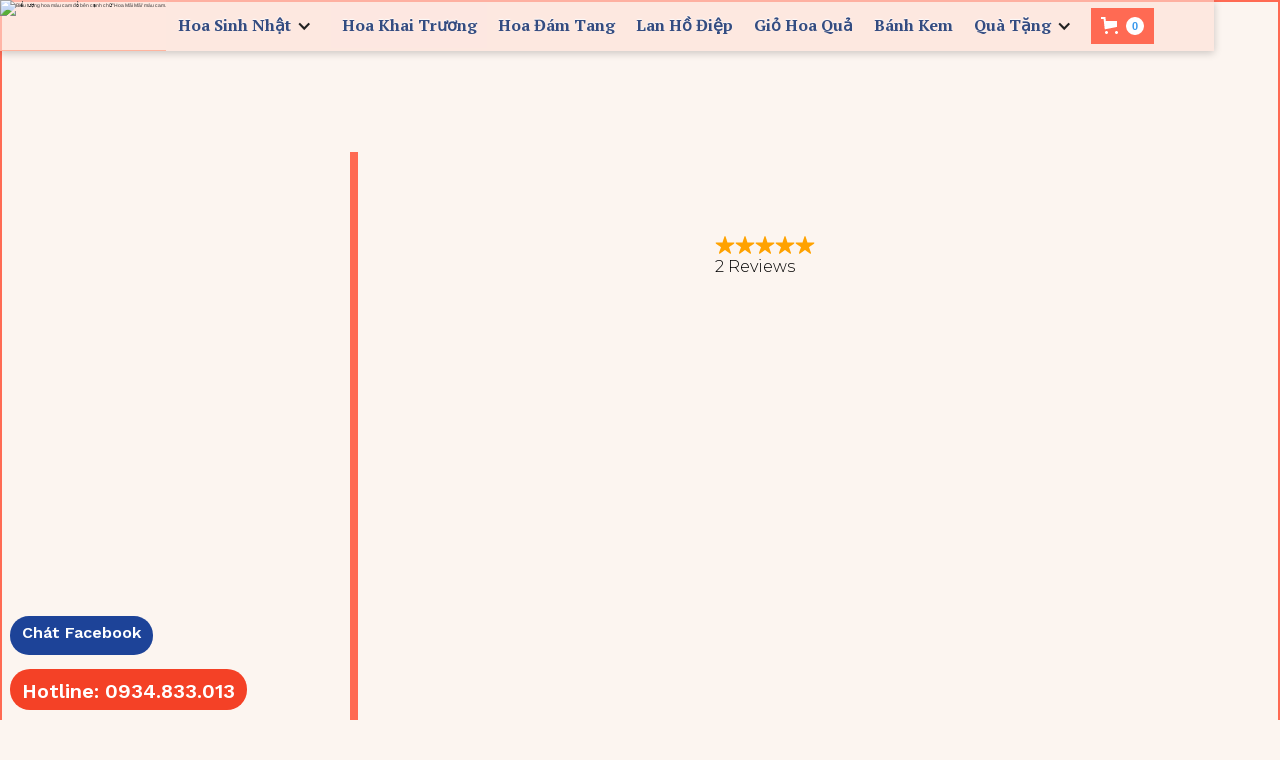

--- FILE ---
content_type: text/html
request_url: https://www.shophoamaimai.com/product/bo-hoa-nsn-15
body_size: 15994
content:
<!DOCTYPE html><!-- Last Published: Mon Jan 12 2026 04:35:16 GMT+0000 (Coordinated Universal Time) --><html data-wf-domain="www.shophoamaimai.com" data-wf-page="5fa39fdc4cfc58bf7837b7df" data-wf-site="5f170d8119e20c4c59865b6a" data-wf-intellimize-customer-id="117862433" lang="vi" data-wf-collection="5fa39fdc4cfc5836ab37b7d3" data-wf-item-slug="bo-hoa-nsn-15"><head><meta charset="utf-8"/><title>Bó Hoa Hướng Dương NSN - 15 - Shophoamaimai.Com</title><meta content="Shop Hoa Mãi Mãi luôn cam kết nguồn nguyên liệu hoa 100% hoa tươi, đảm bảo chất lượng được nhập từ các cơ sở trồng uy tín trong và ngoài nước." name="description"/><meta content="Bó Hoa Hướng Dương NSN - 15 - Shophoamaimai.Com" property="og:title"/><meta content="Shop Hoa Mãi Mãi luôn cam kết nguồn nguyên liệu hoa 100% hoa tươi, đảm bảo chất lượng được nhập từ các cơ sở trồng uy tín trong và ngoài nước." property="og:description"/><meta content="https://cdn.prod.website-files.com/5f170d82c5ecc29e51e2a7dc/667a3d577e1046ecf295bd76_Thie%CC%82%CC%81t%20ke%CC%82%CC%81%20chu%CC%9Ba%20co%CC%81%20te%CC%82n%20(8).avif" property="og:image"/><meta content="Bó Hoa Hướng Dương NSN - 15 - Shophoamaimai.Com" property="twitter:title"/><meta content="Shop Hoa Mãi Mãi luôn cam kết nguồn nguyên liệu hoa 100% hoa tươi, đảm bảo chất lượng được nhập từ các cơ sở trồng uy tín trong và ngoài nước." property="twitter:description"/><meta content="https://cdn.prod.website-files.com/5f170d82c5ecc29e51e2a7dc/667a3d577e1046ecf295bd76_Thie%CC%82%CC%81t%20ke%CC%82%CC%81%20chu%CC%9Ba%20co%CC%81%20te%CC%82n%20(8).avif" property="twitter:image"/><meta property="og:type" content="website"/><meta content="summary_large_image" name="twitter:card"/><meta content="width=device-width, initial-scale=1" name="viewport"/><meta content="R2PA9FMRON6646aiE6J1Iu06kg8WaZojJIVHX-fMsy0" name="google-site-verification"/><link href="https://cdn.prod.website-files.com/5f170d8119e20c4c59865b6a/css/shophoamaimai.webflow.shared.6a93c43d4.min.css" rel="stylesheet" type="text/css" integrity="sha384-apPEPUmyTPvDtP6swW9KdcdHudx1NhcXSwbC2Ow5Din1YpecAG/bkCA9rDFxEctV" crossorigin="anonymous"/><link href="https://cdn.prod.website-files.com/5f170d8119e20c4c59865b6a/css/shophoamaimai.webflow.5fa39fdc4cfc58bf7837b7df-5f7ba4a0f.min.css" rel="stylesheet" type="text/css" integrity="sha384-Ex0CbQOczmIFW0/Wm3juAB1jUD4NT64yhdp/RnrN7QaSgOij4cVJERHlW61lPmr+" crossorigin="anonymous"/><link href="https://fonts.googleapis.com" rel="preconnect"/><link href="https://fonts.gstatic.com" rel="preconnect" crossorigin="anonymous"/><script src="https://ajax.googleapis.com/ajax/libs/webfont/1.6.26/webfont.js" type="text/javascript"></script><script type="text/javascript">WebFont.load({  google: {    families: ["Oswald:200,300,400,500,600,700","Lato:100,100italic,300,300italic,400,400italic,700,700italic,900,900italic","Varela Round:400","Great Vibes:400","Bitter:400,700,400italic","Exo:100,100italic,200,200italic,300,300italic,400,400italic,500,500italic,600,600italic,700,700italic,800,800italic,900,900italic","PT Serif:400,400italic,700,700italic","Open Sans:300,300italic,400,400italic,600,600italic,700,700italic,800,800italic","Droid Serif:400,400italic,700,700italic","Montserrat:100,100italic,200,200italic,300,300italic,400,400italic,500,500italic,600,600italic,700,700italic,800,800italic,900,900italic","Changa One:400,400italic","Merriweather:300,300italic,400,400italic,700,700italic,900,900italic","Inconsolata:400,700","Vollkorn:400,400italic,700,700italic","PT Sans:400,400italic,700,700italic","Droid Sans:400,700","Ovo:regular","Work Sans:200,300,regular,500,600,300italic,italic","Grenze:regular","DM Sans:regular,italic,500,500italic,700"]  }});</script><script type="text/javascript">!function(o,c){var n=c.documentElement,t=" w-mod-";n.className+=t+"js",("ontouchstart"in o||o.DocumentTouch&&c instanceof DocumentTouch)&&(n.className+=t+"touch")}(window,document);</script><link href="https://cdn.prod.website-files.com/5f170d8119e20c4c59865b6a/5fba6c38ec0945620d9012ee_580b585b2edbce24c47b26b6.png" rel="shortcut icon" type="image/x-icon"/><link href="https://cdn.prod.website-files.com/5f170d8119e20c4c59865b6a/5fba6c229f76848c2e806eb7_580b585b2edbce24c47b26b6%20(1).png" rel="apple-touch-icon"/><link href="https://www.shophoamaimai.com//product/bo-hoa-nsn-15" rel="canonical"/><script type="application/ld+json">
{
  "@context": "https://schema.org",
  "@type": "Product",
  "name": "Bó Hoa Hướng Dương NSN - 15",
  "description": "Có thể nói hoa tươi là món quà mang giá trị tinh thần vô cùng lớn khi sử dụng làm quà tặng. Trong đời sống xã hội hiện đại, hoa đóng vai trò quan trọng trong việc thể hiện tình cảm, sự quan tâm và chuyển tải thông điệp, lời nhắn ý nghĩa đến với những người thân quanh ta một cách tinh tế, lịch sự nhưng sâu sắc. Những bó hoa tươi được kết hợp theo nguyên tắc khoa học, hài hòa với nhau, tạo nên những món quà đa dạng sắc màu, phong phú kiểu dáng. Song, món quà được làm từ hoa tươi không kém phần ý nghĩa khi vẻ đẹp tinh túy đó có thể nói hộ lòng người lời tỏ tình, lời yêu thương, lời cảm ơn, xin lỗi hay chỉ đơn giản là lời chúc mừng một ngày mới tốt đẹp... Người ta nói &quot;Hoa tươi chính là con đường ngắn nhất để đi đến trái tim của đối phương&quot; quả thật không sai. Nếu như còn có thể, hãy tô điểm thêm cuộc sống này, hãy mang đến cho chúng ta, cho người thân của chúng ta niềm vui, niềm hạnh phúc bằng những đóa hoa tươi thắm, rực rỡ nhất!",
  "image": "https://cdn.prod.website-files.com/5f170d82c5ecc29e51e2a7dc/667a3d577e1046ecf295bd76_Thie%CC%82%CC%81t%20ke%CC%82%CC%81%20chu%CC%9Ba%20co%CC%81%20te%CC%82n%20(8).avif",
  "sku": "00430",
  "inLanguage": "vi",
  "offers": {
    "@type": "Offer",
    "price": " ₫720.000VND",
    "priceCurrency": "VND",
    "availability": "https://schema.org/InStock",
    "url": "/product"
  },
  "brand": {
    "@type": "Organization",
    "name": "Shop Hoa Mãi Mãi",
    "logo": {
      "@type": "ImageObject",
      "url": "https://cdn.prod.website-files.com/5f170d8119e20c4c59865b6a/641283432db33ea296b0bb8f_Hoa_Ma%CC%83i_Ma%CC%83i__1_-removebg-preview.avif"
    }
  }
}
</script><style>.anti-flicker, .anti-flicker * {visibility: hidden !important; opacity: 0 !important;}</style><style>[data-wf-hidden-variation], [data-wf-hidden-variation] * {
        display: none !important;
      }</style><script type="text/javascript">if (localStorage.getItem('intellimize_data_tracking_type') !== 'disabled') { localStorage.setItem('intellimize_opt_out_117862433', 'true'); } if (localStorage.getItem('intellimize_data_tracking_type') !== 'disabled') { localStorage.setItem('intellimize_data_tracking_type', 'disabled'); }</script><script type="text/javascript">(function(e){var s={r:[]};e.wf={r:s.r,ready:t=>{s.r.push(t)}}})(window)</script><script type="text/javascript">(function(e,t,p){var n=document.documentElement,s={p:[],r:[]},u={p:s.p,r:s.r,push:function(e){s.p.push(e)},ready:function(e){s.r.push(e)}};e.intellimize=u,n.className+=" "+p,setTimeout(function(){n.className=n.className.replace(RegExp(" ?"+p),"")},t)})(window, 4000, 'anti-flicker')</script><link href="https://cdn.intellimize.co/snippet/117862433.js" rel="preload" as="script"/><script type="text/javascript">var wfClientScript=document.createElement("script");wfClientScript.src="https://cdn.intellimize.co/snippet/117862433.js",wfClientScript.async=!0,wfClientScript.onerror=function(){document.documentElement.className=document.documentElement.className.replace(RegExp(" ?anti-flicker"),"")},document.head.appendChild(wfClientScript);</script><link href="https://api.intellimize.co" rel="preconnect" crossorigin="true"/><link href="https://log.intellimize.co" rel="preconnect" crossorigin="true"/><link href="https://117862433.intellimizeio.com" rel="preconnect"/><link href="rss.xml" rel="alternate" title="RSS Feed" type="application/rss+xml"/><script async="" src="https://www.googletagmanager.com/gtag/js?id=G-CCRTB6B9X0"></script><script type="text/javascript">window.dataLayer = window.dataLayer || [];function gtag(){dataLayer.push(arguments);}gtag('set', 'developer_id.dZGVlNj', true);gtag('js', new Date());gtag('config', 'G-CCRTB6B9X0', {'optimize_id': 'OPT-N2XRSWX'});gtag('event', 'view_item', {'developer_id.dZGVlNj': true, 'items': [{'id': '5fa6555b1db3cb739c8461c1'}]});</script><script type="text/javascript">!function(f,b,e,v,n,t,s){if(f.fbq)return;n=f.fbq=function(){n.callMethod?n.callMethod.apply(n,arguments):n.queue.push(arguments)};if(!f._fbq)f._fbq=n;n.push=n;n.loaded=!0;n.version='2.0';n.agent='plwebflow';n.queue=[];t=b.createElement(e);t.async=!0;t.src=v;s=b.getElementsByTagName(e)[0];s.parentNode.insertBefore(t,s)}(window,document,'script','https://connect.facebook.net/en_US/fbevents.js');fbq('consent', 'revoke');fbq('init', '180772250795186');fbq('track', 'PageView');fbq('track', 'ViewContent', {
      content_type: 'product_group',
      content_ids: ['5fa6555b1db3cb739c8461c1']
    });</script><!-- Google Tag Manager -->
<script>(function(w,d,s,l,i){w[l]=w[l]||[];w[l].push({'gtm.start':
new Date().getTime(),event:'gtm.js'});var f=d.getElementsByTagName(s)[0],
j=d.createElement(s),dl=l!='dataLayer'?'&l='+l:'';j.async=true;j.src=
'https://www.googletagmanager.com/gtm.js?id='+i+dl;f.parentNode.insertBefore(j,f);
})(window,document,'script','dataLayer','GTM-W43TDFV');</script>
<!-- End Google Tag Manager -->
<!-- MONTO GLOBAL SCRIPT -->
<script
src="https://www.monto.io/monto-global.js"
data-shop-id="bLQwg9yGz78vNn8qDdOpMm0a" async>
</script>
<!-- END MONTO GLOBAL SCRIPT -->

<!-- Global site tag (gtag.js) - Google Ads -->
<script async src="https://www.googletagmanager.com/gtag/js?id=AW-752925170"></script>
<script>
  window.dataLayer = window.dataLayer || [];
  function gtag(){dataLayer.push(arguments);}
  gtag('js', new Date());

  gtag('config', 'AW-752925170');
</script>

<!-- Google tag (gtag.js) -->
<script async src="https://www.googletagmanager.com/gtag/js?id=G-7KJTK96FEY"></script>
<script>
  window.dataLayer = window.dataLayer || [];
  function gtag(){dataLayer.push(arguments);}
  gtag('js', new Date());

  gtag('config', 'G-7KJTK96FEY');
</script>
<!-- Google tag (gtag.js) -->
<script async src="https://www.googletagmanager.com/gtag/js?id=AW-752925170"></script>
<script>
  window.dataLayer = window.dataLayer || [];
  function gtag(){dataLayer.push(arguments);}
  gtag('js', new Date());

  gtag('config', 'AW-752925170');
</script><script src="https://cdn.prod.website-files.com/5f170d8119e20c4c59865b6a%2F66ba5a08efe71070f98dd10a%2F67060358914aae8c7eb88f0d%2Fw43tdfv-1.1.1.js" type="text/javascript"></script><script type="text/javascript">window.__WEBFLOW_CURRENCY_SETTINGS = {"currencyCode":"VND","symbol":"₫","decimal":"","fractionDigits":0,"group":".","template":" {{wf {&quot;path&quot;:&quot;symbol&quot;,&quot;type&quot;:&quot;PlainText&quot;\\} }}{{wf {&quot;path&quot;:&quot;amount&quot;,&quot;type&quot;:&quot;CommercePrice&quot;\\} }}{{wf {&quot;path&quot;:&quot;currencyCode&quot;,&quot;type&quot;:&quot;PlainText&quot;\\} }}","hideDecimalForWholeNumbers":false};</script></head><body class="body-2"><div data-collapse="medium" data-animation="default" data-duration="400" data-easing2="ease" data-doc-height="1" data-easing="ease" role="banner" class="navbar-2 w-nav"><nav class="container-2 w-container"><a href="/" data-wf-native-id-path="6d0189f5-1528-07e8-6d69-6bcfe7470ef8:f1ac54b4-44e9-0e62-4fe6-07485fae4228" data-wf-ao-click-engagement-tracking="true" data-wf-element-id="f1ac54b4-44e9-0e62-4fe6-07485fae4228" data-wf-component-context="%5B%7B%22componentId%22%3A%22f1ac54b4-44e9-0e62-4fe6-07485fae4226%22%2C%22instanceId%22%3A%226d0189f5-1528-07e8-6d69-6bcfe7470ef8%22%7D%5D" class="brand-4 w-nav-brand"><img width="293" height="" src="https://cdn.prod.website-files.com/5f170d8119e20c4c59865b6a/641283432db33ea296b0bb8f_Hoa_Ma%CC%83i_Ma%CC%83i__1_-removebg-preview.avif" loading="lazy" alt="Biểu tượng hoa màu cam đỏ bên cạnh chữ &#x27;Hoa Mãi Mãi&#x27; màu cam." class="image-5"/></a><nav role="navigation" class="nav-menu-2 w-nav-menu"><div data-delay="0" data-hover="true" class="dropdown-3 w-dropdown"><div data-wf-native-id-path="6d0189f5-1528-07e8-6d69-6bcfe7470ef8:b408c641-26da-18a8-2dd4-238617b903e4" data-wf-ao-click-engagement-tracking="true" data-wf-element-id="b408c641-26da-18a8-2dd4-238617b903e4" data-wf-component-context="%5B%7B%22componentId%22%3A%22f1ac54b4-44e9-0e62-4fe6-07485fae4226%22%2C%22instanceId%22%3A%226d0189f5-1528-07e8-6d69-6bcfe7470ef8%22%7D%5D" class="nav-link sample-navigation w-dropdown-toggle"><div class="w-icon-dropdown-toggle"></div><div class="text-block-11">Hoa Sinh Nhật</div></div><nav class="dropdown-list w-dropdown-list"><a href="https://www.shophoamaimai.com/category/bo-hoa" data-wf-native-id-path="6d0189f5-1528-07e8-6d69-6bcfe7470ef8:f1ac54b4-44e9-0e62-4fe6-07485fae422d" data-wf-ao-click-engagement-tracking="true" data-wf-element-id="f1ac54b4-44e9-0e62-4fe6-07485fae422d" data-wf-component-context="%5B%7B%22componentId%22%3A%22f1ac54b4-44e9-0e62-4fe6-07485fae4226%22%2C%22instanceId%22%3A%226d0189f5-1528-07e8-6d69-6bcfe7470ef8%22%7D%5D" class="nav-link-9 w-nav-link">Bó Hoa</a><a href="https://www.shophoamaimai.com/category/gio-hoa" data-wf-native-id-path="6d0189f5-1528-07e8-6d69-6bcfe7470ef8:f1ac54b4-44e9-0e62-4fe6-07485fae422f" data-wf-ao-click-engagement-tracking="true" data-wf-element-id="f1ac54b4-44e9-0e62-4fe6-07485fae422f" data-wf-component-context="%5B%7B%22componentId%22%3A%22f1ac54b4-44e9-0e62-4fe6-07485fae4226%22%2C%22instanceId%22%3A%226d0189f5-1528-07e8-6d69-6bcfe7470ef8%22%7D%5D" class="nav-link-10 w-nav-link">Giỏ Hoa</a></nav></div><a href="https://www.shophoamaimai.com/category/hoa-khai-truong" data-wf-native-id-path="6d0189f5-1528-07e8-6d69-6bcfe7470ef8:f1ac54b4-44e9-0e62-4fe6-07485fae4235" data-wf-ao-click-engagement-tracking="true" data-wf-element-id="f1ac54b4-44e9-0e62-4fe6-07485fae4235" data-wf-component-context="%5B%7B%22componentId%22%3A%22f1ac54b4-44e9-0e62-4fe6-07485fae4226%22%2C%22instanceId%22%3A%226d0189f5-1528-07e8-6d69-6bcfe7470ef8%22%7D%5D" class="nav-link-6 w-nav-link">Hoa Khai Trương</a><a href="https://www.shophoamaimai.com/category/hoa-dam-tang" data-wf-native-id-path="6d0189f5-1528-07e8-6d69-6bcfe7470ef8:f1ac54b4-44e9-0e62-4fe6-07485fae4231" data-wf-ao-click-engagement-tracking="true" data-wf-element-id="f1ac54b4-44e9-0e62-4fe6-07485fae4231" data-wf-component-context="%5B%7B%22componentId%22%3A%22f1ac54b4-44e9-0e62-4fe6-07485fae4226%22%2C%22instanceId%22%3A%226d0189f5-1528-07e8-6d69-6bcfe7470ef8%22%7D%5D" class="nav-link-7 w-nav-link">Hoa Đám Tang </a><a href="https://www.shophoamaimai.com/category/lan-ho-diep" data-wf-native-id-path="6d0189f5-1528-07e8-6d69-6bcfe7470ef8:f1ac54b4-44e9-0e62-4fe6-07485fae4233" data-wf-ao-click-engagement-tracking="true" data-wf-element-id="f1ac54b4-44e9-0e62-4fe6-07485fae4233" data-wf-component-context="%5B%7B%22componentId%22%3A%22f1ac54b4-44e9-0e62-4fe6-07485fae4226%22%2C%22instanceId%22%3A%226d0189f5-1528-07e8-6d69-6bcfe7470ef8%22%7D%5D" class="nav-link-8 w-nav-link">Lan Hồ Điệp</a><a href="https://www.shophoamaimai.com/category/gio-hoa-qua" data-wf-native-id-path="6d0189f5-1528-07e8-6d69-6bcfe7470ef8:b44a0e6b-4c85-d2da-e800-e53af4121f12" data-wf-ao-click-engagement-tracking="true" data-wf-element-id="b44a0e6b-4c85-d2da-e800-e53af4121f12" data-wf-component-context="%5B%7B%22componentId%22%3A%22f1ac54b4-44e9-0e62-4fe6-07485fae4226%22%2C%22instanceId%22%3A%226d0189f5-1528-07e8-6d69-6bcfe7470ef8%22%7D%5D" class="nav-link-24 w-nav-link">Giỏ Hoa Quả</a><a href="https://www.shophoamaimai.com/category/banh-sinh-nhat" data-wf-native-id-path="6d0189f5-1528-07e8-6d69-6bcfe7470ef8:fe686293-fb8d-d5aa-78d5-15e2169d1219" data-wf-ao-click-engagement-tracking="true" data-wf-element-id="fe686293-fb8d-d5aa-78d5-15e2169d1219" data-wf-component-context="%5B%7B%22componentId%22%3A%22f1ac54b4-44e9-0e62-4fe6-07485fae4226%22%2C%22instanceId%22%3A%226d0189f5-1528-07e8-6d69-6bcfe7470ef8%22%7D%5D" class="nav-link-25 w-nav-link">Bánh Kem</a><div data-delay="0" data-hover="true" class="dropdown-2 w-dropdown"><div data-wf-native-id-path="6d0189f5-1528-07e8-6d69-6bcfe7470ef8:02edeb46-bdf1-4288-ab80-746e93a6768c" data-wf-ao-click-engagement-tracking="true" data-wf-element-id="02edeb46-bdf1-4288-ab80-746e93a6768c" data-wf-component-context="%5B%7B%22componentId%22%3A%22f1ac54b4-44e9-0e62-4fe6-07485fae4226%22%2C%22instanceId%22%3A%226d0189f5-1528-07e8-6d69-6bcfe7470ef8%22%7D%5D" class="nav-link sample-navigation w-dropdown-toggle"><div class="icon-13 w-icon-dropdown-toggle"></div><div class="text-block-11">Quà Tặng</div></div><nav class="dropdown-list w-dropdown-list"><a href="https://www.shophoamaimai.com/category/gio-qua-tang" data-wf-native-id-path="6d0189f5-1528-07e8-6d69-6bcfe7470ef8:a6416fc3-9360-63f4-1b40-5841b478c224" data-wf-ao-click-engagement-tracking="true" data-wf-element-id="a6416fc3-9360-63f4-1b40-5841b478c224" data-wf-component-context="%5B%7B%22componentId%22%3A%22f1ac54b4-44e9-0e62-4fe6-07485fae4226%22%2C%22instanceId%22%3A%226d0189f5-1528-07e8-6d69-6bcfe7470ef8%22%7D%5D" class="dropdown-link-3 w-dropdown-link">Giỏ Quà Tặng</a><a href="https://www.shophoamaimai.com/category/gau-bong" data-wf-native-id-path="6d0189f5-1528-07e8-6d69-6bcfe7470ef8:24078ec1-0746-4bc1-77ff-ede7137a7ff5" data-wf-ao-click-engagement-tracking="true" data-wf-element-id="24078ec1-0746-4bc1-77ff-ede7137a7ff5" data-wf-component-context="%5B%7B%22componentId%22%3A%22f1ac54b4-44e9-0e62-4fe6-07485fae4226%22%2C%22instanceId%22%3A%226d0189f5-1528-07e8-6d69-6bcfe7470ef8%22%7D%5D" class="dropdown-link-4 w-dropdown-link">Gấu Bông</a></nav></div></nav><div class="menu-button-2 w-nav-button"><div class="icon-3 w-icon-nav-menu"></div></div><div data-node-type="commerce-cart-wrapper" data-open-product="" data-wf-cart-type="rightDropdown" data-wf-cart-query="query Dynamo3 {
  database {
    id
    commerceOrder {
      comment
      extraItems {
        name
        pluginId
        pluginName
        price {
          decimalValue
          string
          unit
          value
        }
      }
      id
      startedOn
      statusFlags {
        hasDownloads
        hasSubscription
        isFreeOrder
        requiresShipping
      }
      subtotal {
        decimalValue
        string
        unit
        value
      }
      total {
        decimalValue
        string
        unit
        value
      }
      updatedOn
      userItems {
        count
        id
        price {
          value
          unit
          decimalValue
          string
        }
        product {
          id
          cmsLocaleId
          draft
          archived
          f_name_: name
          f_sku_properties_3dr: skuProperties {
            id
            name
            enum {
              id
              name
              slug
            }
          }
        }
        rowTotal {
          decimalValue
          string
          unit
          value
        }
        sku {
          cmsLocaleId
          draft
          archived
          f_main_image_4dr: mainImage {
            url
            file {
              size
              origFileName
              createdOn
              updatedOn
              mimeType
              width
              height
              variants {
                origFileName
                quality
                height
                width
                s3Url
                error
                size
              }
            }
            alt
          }
          f_sku_values_3dr: skuValues {
            property {
              id
            }
            value {
              id
            }
          }
          id
        }
        subscriptionFrequency
        subscriptionInterval
        subscriptionTrial
      }
      userItemsCount
    }
  }
  site {
    commerce {
      id
      businessAddress {
        country
      }
      defaultCountry
      defaultCurrency
      quickCheckoutEnabled
    }
  }
}" data-wf-page-link-href-prefix="" data-wf-cart-easing="ease" class="w-commerce-commercecartwrapper cart-2"><a href="#" data-node-type="commerce-cart-open-link" class="w-commerce-commercecartopenlink cart-button-3 w-inline-block" role="button" aria-haspopup="dialog" aria-label="Open cart"><svg class="w-commerce-commercecartopenlinkicon" width="17px" height="17px" viewBox="0 0 17 17"><g stroke="none" stroke-width="1" fill="none" fill-rule="evenodd"><path d="M2.60592789,2 L0,2 L0,0 L4.39407211,0 L4.84288393,4 L16,4 L16,9.93844589 L3.76940945,12.3694378 L2.60592789,2 Z M15.5,17 C14.6715729,17 14,16.3284271 14,15.5 C14,14.6715729 14.6715729,14 15.5,14 C16.3284271,14 17,14.6715729 17,15.5 C17,16.3284271 16.3284271,17 15.5,17 Z M5.5,17 C4.67157288,17 4,16.3284271 4,15.5 C4,14.6715729 4.67157288,14 5.5,14 C6.32842712,14 7,14.6715729 7,15.5 C7,16.3284271 6.32842712,17 5.5,17 Z" fill="currentColor" fill-rule="nonzero"></path></g></svg><div data-wf-bindings="%5B%7B%22innerHTML%22%3A%7B%22type%22%3A%22Number%22%2C%22filter%22%3A%7B%22type%22%3A%22numberPrecision%22%2C%22params%22%3A%5B%220%22%2C%22numberPrecision%22%5D%7D%2C%22dataPath%22%3A%22database.commerceOrder.userItemsCount%22%7D%7D%5D" class="w-commerce-commercecartopenlinkcount cart-quantity-5">0</div></a><div data-node-type="commerce-cart-container-wrapper" style="display:none" class="w-commerce-commercecartcontainerwrapper w-commerce-commercecartcontainerwrapper--cartType-rightDropdown cart-wrapper-3"><div data-node-type="commerce-cart-container" role="dialog" class="w-commerce-commercecartcontainer cart-container-3"><div class="w-commerce-commercecartheader cart-header-3"><h4 class="w-commerce-commercecartheading heading-140">Giỏ Hàng Của Bạn</h4><a href="#" data-node-type="commerce-cart-close-link" class="w-commerce-commercecartcloselink close-button-3 w-inline-block" role="button" aria-label="Close cart"><svg class="icon-10" width="16px" height="16px" viewBox="0 0 16 16"><g stroke="none" stroke-width="1" fill="none" fill-rule="evenodd"><g fill-rule="nonzero" fill="#333333"><polygon points="6.23223305 8 0.616116524 13.6161165 2.38388348 15.3838835 8 9.76776695 13.6161165 15.3838835 15.3838835 13.6161165 9.76776695 8 15.3838835 2.38388348 13.6161165 0.616116524 8 6.23223305 2.38388348 0.616116524 0.616116524 2.38388348 6.23223305 8"></polygon></g></g></svg></a></div><div class="w-commerce-commercecartformwrapper cart-form-wrapper-2"><form data-node-type="commerce-cart-form" style="display:none" class="w-commerce-commercecartform default-state-3"><script type="text/x-wf-template" id="wf-template-21c5cd92-acae-9c9b-a9c1-cabcb0ad3fab">%3Cdiv%20class%3D%22w-commerce-commercecartitem%22%3E%3Cimg%20data-wf-bindings%3D%22%255B%257B%2522src%2522%253A%257B%2522type%2522%253A%2522ImageRef%2522%252C%2522filter%2522%253A%257B%2522type%2522%253A%2522identity%2522%252C%2522params%2522%253A%255B%255D%257D%252C%2522dataPath%2522%253A%2522database.commerceOrder.userItems%255B%255D.sku.f_main_image_4dr%2522%257D%257D%255D%22%20src%3D%22%22%20alt%3D%22%22%20class%3D%22w-commerce-commercecartitemimage%20w-dyn-bind-empty%22%2F%3E%3Cdiv%20class%3D%22w-commerce-commercecartiteminfo%22%3E%3Cdiv%20data-wf-bindings%3D%22%255B%257B%2522innerHTML%2522%253A%257B%2522type%2522%253A%2522PlainText%2522%252C%2522filter%2522%253A%257B%2522type%2522%253A%2522identity%2522%252C%2522params%2522%253A%255B%255D%257D%252C%2522dataPath%2522%253A%2522database.commerceOrder.userItems%255B%255D.product.f_name_%2522%257D%257D%255D%22%20class%3D%22w-commerce-commercecartproductname%20text-block-31%20w-dyn-bind-empty%22%3E%3C%2Fdiv%3E%3Cdiv%20data-wf-bindings%3D%22%255B%257B%2522innerHTML%2522%253A%257B%2522type%2522%253A%2522CommercePrice%2522%252C%2522filter%2522%253A%257B%2522type%2522%253A%2522price%2522%252C%2522params%2522%253A%255B%255D%257D%252C%2522dataPath%2522%253A%2522database.commerceOrder.userItems%255B%255D.price%2522%257D%257D%255D%22%20class%3D%22text-block-32%22%3E%240.00%3C%2Fdiv%3E%3Cscript%20type%3D%22text%2Fx-wf-template%22%20id%3D%22wf-template-21c5cd92-acae-9c9b-a9c1-cabcb0ad3fb1%22%3E%253Cli%253E%253Cspan%2520data-wf-bindings%253D%2522%25255B%25257B%252522innerHTML%252522%25253A%25257B%252522type%252522%25253A%252522PlainText%252522%25252C%252522filter%252522%25253A%25257B%252522type%252522%25253A%252522identity%252522%25252C%252522params%252522%25253A%25255B%25255D%25257D%25252C%252522dataPath%252522%25253A%252522database.commerceOrder.userItems%25255B%25255D.product.f_sku_properties_3dr%25255B%25255D.name%252522%25257D%25257D%25255D%2522%2520class%253D%2522w-dyn-bind-empty%2522%253E%253C%252Fspan%253E%253Cspan%253E%253A%2520%253C%252Fspan%253E%253Cspan%2520data-wf-bindings%253D%2522%25255B%25257B%252522innerHTML%252522%25253A%25257B%252522type%252522%25253A%252522CommercePropValues%252522%25252C%252522filter%252522%25253A%25257B%252522type%252522%25253A%252522identity%252522%25252C%252522params%252522%25253A%25255B%25255D%25257D%25252C%252522dataPath%252522%25253A%252522database.commerceOrder.userItems%25255B%25255D.product.f_sku_properties_3dr%25255B%25255D%252522%25257D%25257D%25255D%2522%2520class%253D%2522w-dyn-bind-empty%2522%253E%253C%252Fspan%253E%253C%252Fli%253E%3C%2Fscript%3E%3Cul%20data-wf-bindings%3D%22%255B%257B%2522optionSets%2522%253A%257B%2522type%2522%253A%2522CommercePropTable%2522%252C%2522filter%2522%253A%257B%2522type%2522%253A%2522identity%2522%252C%2522params%2522%253A%255B%255D%257D%252C%2522dataPath%2522%253A%2522database.commerceOrder.userItems%255B%255D.product.f_sku_properties_3dr%5B%5D%2522%257D%257D%252C%257B%2522optionValues%2522%253A%257B%2522type%2522%253A%2522CommercePropValues%2522%252C%2522filter%2522%253A%257B%2522type%2522%253A%2522identity%2522%252C%2522params%2522%253A%255B%255D%257D%252C%2522dataPath%2522%253A%2522database.commerceOrder.userItems%255B%255D.sku.f_sku_values_3dr%2522%257D%257D%255D%22%20class%3D%22w-commerce-commercecartoptionlist%22%20data-wf-collection%3D%22database.commerceOrder.userItems%255B%255D.product.f_sku_properties_3dr%22%20data-wf-template-id%3D%22wf-template-21c5cd92-acae-9c9b-a9c1-cabcb0ad3fb1%22%3E%3Cli%3E%3Cspan%20data-wf-bindings%3D%22%255B%257B%2522innerHTML%2522%253A%257B%2522type%2522%253A%2522PlainText%2522%252C%2522filter%2522%253A%257B%2522type%2522%253A%2522identity%2522%252C%2522params%2522%253A%255B%255D%257D%252C%2522dataPath%2522%253A%2522database.commerceOrder.userItems%255B%255D.product.f_sku_properties_3dr%255B%255D.name%2522%257D%257D%255D%22%20class%3D%22w-dyn-bind-empty%22%3E%3C%2Fspan%3E%3Cspan%3E%3A%20%3C%2Fspan%3E%3Cspan%20data-wf-bindings%3D%22%255B%257B%2522innerHTML%2522%253A%257B%2522type%2522%253A%2522CommercePropValues%2522%252C%2522filter%2522%253A%257B%2522type%2522%253A%2522identity%2522%252C%2522params%2522%253A%255B%255D%257D%252C%2522dataPath%2522%253A%2522database.commerceOrder.userItems%255B%255D.product.f_sku_properties_3dr%255B%255D%2522%257D%257D%255D%22%20class%3D%22w-dyn-bind-empty%22%3E%3C%2Fspan%3E%3C%2Fli%3E%3C%2Ful%3E%3Ca%20href%3D%22%23%22%20role%3D%22%22%20data-wf-bindings%3D%22%255B%257B%2522data-commerce-sku-id%2522%253A%257B%2522type%2522%253A%2522ItemRef%2522%252C%2522filter%2522%253A%257B%2522type%2522%253A%2522identity%2522%252C%2522params%2522%253A%255B%255D%257D%252C%2522dataPath%2522%253A%2522database.commerceOrder.userItems%255B%255D.sku.id%2522%257D%257D%255D%22%20class%3D%22w-inline-block%22%20data-wf-cart-action%3D%22remove-item%22%20data-commerce-sku-id%3D%22%22%20aria-label%3D%22Remove%20item%20from%20cart%22%3E%3Cdiv%20class%3D%22text-block-33%22%3ERemove%3C%2Fdiv%3E%3C%2Fa%3E%3C%2Fdiv%3E%3Cinput%20data-wf-bindings%3D%22%255B%257B%2522value%2522%253A%257B%2522type%2522%253A%2522Number%2522%252C%2522filter%2522%253A%257B%2522type%2522%253A%2522numberPrecision%2522%252C%2522params%2522%253A%255B%25220%2522%252C%2522numberPrecision%2522%255D%257D%252C%2522dataPath%2522%253A%2522database.commerceOrder.userItems%255B%255D.count%2522%257D%257D%252C%257B%2522data-commerce-sku-id%2522%253A%257B%2522type%2522%253A%2522ItemRef%2522%252C%2522filter%2522%253A%257B%2522type%2522%253A%2522identity%2522%252C%2522params%2522%253A%255B%255D%257D%252C%2522dataPath%2522%253A%2522database.commerceOrder.userItems%255B%255D.sku.id%2522%257D%257D%255D%22%20class%3D%22w-commerce-commercecartquantity%20cart-quantity-4%22%20required%3D%22%22%20pattern%3D%22%5E%5B0-9%5D%2B%24%22%20inputMode%3D%22numeric%22%20type%3D%22number%22%20name%3D%22quantity%22%20autoComplete%3D%22off%22%20data-wf-cart-action%3D%22update-item-quantity%22%20data-commerce-sku-id%3D%22%22%20value%3D%221%22%2F%3E%3C%2Fdiv%3E</script><div class="w-commerce-commercecartlist cart-list-2" data-wf-collection="database.commerceOrder.userItems" data-wf-template-id="wf-template-21c5cd92-acae-9c9b-a9c1-cabcb0ad3fab"><div class="w-commerce-commercecartitem"><img data-wf-bindings="%5B%7B%22src%22%3A%7B%22type%22%3A%22ImageRef%22%2C%22filter%22%3A%7B%22type%22%3A%22identity%22%2C%22params%22%3A%5B%5D%7D%2C%22dataPath%22%3A%22database.commerceOrder.userItems%5B%5D.sku.f_main_image_4dr%22%7D%7D%5D" src="" alt="" class="w-commerce-commercecartitemimage w-dyn-bind-empty"/><div class="w-commerce-commercecartiteminfo"><div data-wf-bindings="%5B%7B%22innerHTML%22%3A%7B%22type%22%3A%22PlainText%22%2C%22filter%22%3A%7B%22type%22%3A%22identity%22%2C%22params%22%3A%5B%5D%7D%2C%22dataPath%22%3A%22database.commerceOrder.userItems%5B%5D.product.f_name_%22%7D%7D%5D" class="w-commerce-commercecartproductname text-block-31 w-dyn-bind-empty"></div><div data-wf-bindings="%5B%7B%22innerHTML%22%3A%7B%22type%22%3A%22CommercePrice%22%2C%22filter%22%3A%7B%22type%22%3A%22price%22%2C%22params%22%3A%5B%5D%7D%2C%22dataPath%22%3A%22database.commerceOrder.userItems%5B%5D.price%22%7D%7D%5D" class="text-block-32">$0.00</div><script type="text/x-wf-template" id="wf-template-21c5cd92-acae-9c9b-a9c1-cabcb0ad3fb1">%3Cli%3E%3Cspan%20data-wf-bindings%3D%22%255B%257B%2522innerHTML%2522%253A%257B%2522type%2522%253A%2522PlainText%2522%252C%2522filter%2522%253A%257B%2522type%2522%253A%2522identity%2522%252C%2522params%2522%253A%255B%255D%257D%252C%2522dataPath%2522%253A%2522database.commerceOrder.userItems%255B%255D.product.f_sku_properties_3dr%255B%255D.name%2522%257D%257D%255D%22%20class%3D%22w-dyn-bind-empty%22%3E%3C%2Fspan%3E%3Cspan%3E%3A%20%3C%2Fspan%3E%3Cspan%20data-wf-bindings%3D%22%255B%257B%2522innerHTML%2522%253A%257B%2522type%2522%253A%2522CommercePropValues%2522%252C%2522filter%2522%253A%257B%2522type%2522%253A%2522identity%2522%252C%2522params%2522%253A%255B%255D%257D%252C%2522dataPath%2522%253A%2522database.commerceOrder.userItems%255B%255D.product.f_sku_properties_3dr%255B%255D%2522%257D%257D%255D%22%20class%3D%22w-dyn-bind-empty%22%3E%3C%2Fspan%3E%3C%2Fli%3E</script><ul data-wf-bindings="%5B%7B%22optionSets%22%3A%7B%22type%22%3A%22CommercePropTable%22%2C%22filter%22%3A%7B%22type%22%3A%22identity%22%2C%22params%22%3A%5B%5D%7D%2C%22dataPath%22%3A%22database.commerceOrder.userItems%5B%5D.product.f_sku_properties_3dr[]%22%7D%7D%2C%7B%22optionValues%22%3A%7B%22type%22%3A%22CommercePropValues%22%2C%22filter%22%3A%7B%22type%22%3A%22identity%22%2C%22params%22%3A%5B%5D%7D%2C%22dataPath%22%3A%22database.commerceOrder.userItems%5B%5D.sku.f_sku_values_3dr%22%7D%7D%5D" class="w-commerce-commercecartoptionlist" data-wf-collection="database.commerceOrder.userItems%5B%5D.product.f_sku_properties_3dr" data-wf-template-id="wf-template-21c5cd92-acae-9c9b-a9c1-cabcb0ad3fb1"><li><span data-wf-bindings="%5B%7B%22innerHTML%22%3A%7B%22type%22%3A%22PlainText%22%2C%22filter%22%3A%7B%22type%22%3A%22identity%22%2C%22params%22%3A%5B%5D%7D%2C%22dataPath%22%3A%22database.commerceOrder.userItems%5B%5D.product.f_sku_properties_3dr%5B%5D.name%22%7D%7D%5D" class="w-dyn-bind-empty"></span><span>: </span><span data-wf-bindings="%5B%7B%22innerHTML%22%3A%7B%22type%22%3A%22CommercePropValues%22%2C%22filter%22%3A%7B%22type%22%3A%22identity%22%2C%22params%22%3A%5B%5D%7D%2C%22dataPath%22%3A%22database.commerceOrder.userItems%5B%5D.product.f_sku_properties_3dr%5B%5D%22%7D%7D%5D" class="w-dyn-bind-empty"></span></li></ul><a href="#" role="" data-wf-bindings="%5B%7B%22data-commerce-sku-id%22%3A%7B%22type%22%3A%22ItemRef%22%2C%22filter%22%3A%7B%22type%22%3A%22identity%22%2C%22params%22%3A%5B%5D%7D%2C%22dataPath%22%3A%22database.commerceOrder.userItems%5B%5D.sku.id%22%7D%7D%5D" class="w-inline-block" data-wf-cart-action="remove-item" data-commerce-sku-id="" aria-label="Remove item from cart"><div class="text-block-33">Remove</div></a></div><input data-wf-bindings="%5B%7B%22value%22%3A%7B%22type%22%3A%22Number%22%2C%22filter%22%3A%7B%22type%22%3A%22numberPrecision%22%2C%22params%22%3A%5B%220%22%2C%22numberPrecision%22%5D%7D%2C%22dataPath%22%3A%22database.commerceOrder.userItems%5B%5D.count%22%7D%7D%2C%7B%22data-commerce-sku-id%22%3A%7B%22type%22%3A%22ItemRef%22%2C%22filter%22%3A%7B%22type%22%3A%22identity%22%2C%22params%22%3A%5B%5D%7D%2C%22dataPath%22%3A%22database.commerceOrder.userItems%5B%5D.sku.id%22%7D%7D%5D" class="w-commerce-commercecartquantity cart-quantity-4" required="" pattern="^[0-9]+$" inputMode="numeric" type="number" name="quantity" autoComplete="off" data-wf-cart-action="update-item-quantity" data-commerce-sku-id="" value="1"/></div></div><div class="w-commerce-commercecartfooter"><div aria-live="" aria-atomic="false" class="w-commerce-commercecartlineitem cart-line-item"><div>Tổng Cộng</div><div data-wf-bindings="%5B%7B%22innerHTML%22%3A%7B%22type%22%3A%22CommercePrice%22%2C%22filter%22%3A%7B%22type%22%3A%22price%22%2C%22params%22%3A%5B%5D%7D%2C%22dataPath%22%3A%22database.commerceOrder.subtotal%22%7D%7D%5D" class="w-commerce-commercecartordervalue"></div></div><div data-wf-paypal-button="{&quot;layout&quot;:&quot;vertical&quot;,&quot;color&quot;:&quot;gold&quot;,&quot;shape&quot;:&quot;rect&quot;,&quot;label&quot;:&quot;paypal&quot;,&quot;tagline&quot;:false,&quot;note&quot;:false}" class="paypal"></div><div><a data-node-type="cart-checkout-button" href="/checkout" value="Liên Hệ 0934.833.013" class="w-commerce-commercecartcheckoutbutton checkout-button-2" data-loading-text="Cảm Ơn Quý Khách">Liên Hệ 0934.833.013</a></div></div></form><div class="w-commerce-commercecartemptystate"><div class="text-block-34">Không Tìm Thấy Sản Phẩm</div></div><div aria-live="" style="display:none" data-node-type="commerce-cart-error" class="w-commerce-commercecarterrorstate"><div class="w-cart-error-msg" data-w-cart-quantity-error="Product is not available in this quantity." data-w-cart-general-error="Something went wrong when adding this item to the cart." data-w-cart-checkout-error="Checkout is disabled on this site." data-w-cart-cart_order_min-error="The order minimum was not met. Add more items to your cart to continue." data-w-cart-subscription_error-error="Before you purchase, please use your email invite to verify your address so we can send order updates.">Product is not available in this quantity.</div></div></div></div></div></div></nav></div><div class="section-11"><div id="w-node-de20cc32-10e1-e3a9-6897-befe095d71cc-7837b7df" class="main-image"><img class="image-56" src="https://cdn.prod.website-files.com/5f170d82c5ecc29e51e2a7dc/667a3d577e1046ecf295bd76_Thie%CC%82%CC%81t%20ke%CC%82%CC%81%20chu%CC%9Ba%20co%CC%81%20te%CC%82n%20(8).avif" width="500" height="680" alt="" style="opacity:0" data-w-id="bbabe038-d2c5-6d6e-1c44-3e615ff53776" data-wf-sku-bindings="%5B%7B%22from%22%3A%22f_main_image_4dr%22%2C%22to%22%3A%22src%22%7D%5D" loading="lazy"/></div><div class="div-block-17"><h1 data-w-id="51960cfc-457d-82b4-0d0c-c0ea388210ea" style="opacity:0" class="heading-22">Bó Hoa Hướng Dương NSN - 15</h1><div class="html-embed w-embed w-script"><!-- MONTO STAR RATING -->
<script
src="https://www.monto.io/widget.js"
data-shop-id="bLQwg9yGz78vNn8qDdOpMm0a"
data-reviewable-id="bo-hoa-nsn-15"
data-widget-type="stars"
></script>
<!-- END MONTO STAR RATING --></div><div id="w-node-_51960cfc-457d-82b4-0d0c-c0ea388210ef-7837b7df" data-wf-sku-bindings="%5B%7B%22from%22%3A%22f_price_%22%2C%22to%22%3A%22innerHTML%22%7D%5D" data-w-id="51960cfc-457d-82b4-0d0c-c0ea388210ef" style="opacity:0" class="price large"> ₫720.000VND</div><div data-w-id="ee3a3356-694d-d9ae-3c25-4df6a02e838d" style="opacity:0" class="add-to-cart-4"><form data-node-type="commerce-add-to-cart-form" data-commerce-sku-id="5fa6555dce687652c23f2c2f" data-loading-text="Adding to cart..." data-commerce-product-id="5fa6555b1db3cb739c8461c1" class="w-commerce-commerceaddtocartform default-state-5"><input type="number" pattern="^[0-9]+$" inputMode="numeric" id="quantity-e9f2f3289f11f2b593cc224921e85d8c" name="commerce-add-to-cart-quantity-input" min="1" class="w-commerce-commerceaddtocartquantityinput quantity-3" value="1"/><input type="submit" data-node-type="commerce-add-to-cart-button" data-loading-text="Adding to cart..." aria-busy="false" aria-haspopup="dialog" class="w-commerce-commerceaddtocartbutton add-to-cart-button-2" value="Thêm Vào Giỏ Hàng"/><a data-node-type="commerce-buy-now-button" data-default-text="Mua Ngay" data-subscription-text="Subscribe now" aria-busy="false" aria-haspopup="false" class="w-commerce-commercebuynowbutton buy-now-button-2" href="/checkout">Mua Ngay</a></form><div style="display:none" class="w-commerce-commerceaddtocartoutofstock" tabindex="0"><div>This product is out of stock.</div></div><div aria-live="" data-node-type="commerce-add-to-cart-error" style="display:none" class="w-commerce-commerceaddtocarterror"><div data-node-type="commerce-add-to-cart-error" data-w-add-to-cart-quantity-error="Product is not available in this quantity." data-w-add-to-cart-general-error="Something went wrong when adding this item to the cart." data-w-add-to-cart-mixed-cart-error="You can’t purchase another product with a subscription." data-w-add-to-cart-buy-now-error="Something went wrong when trying to purchase this item." data-w-add-to-cart-checkout-disabled-error="Checkout is disabled on this site." data-w-add-to-cart-select-all-options-error="Please select an option in each set.">Product is not available in this quantity.</div></div></div><h1 data-w-id="5587a1a4-47e5-a1dd-f88e-11edc41ecb7b" style="opacity:0" class="heading-62"><strong class="bold-text-43">Đối tác hàng đầu Vietcombank, BIDV, Thế Giới Di Động, Vingroup, Porsche, Hưng Thịnh, Novaland, Viettinbank, Xingfa… Mang đến trải nghiệm đặt hoa tốt nhất.</strong></h1><p id="w-node-_8de108a0-f348-20f7-9f7e-981d04543429-7837b7df" data-w-id="8de108a0-f348-20f7-9f7e-981d04543429" style="opacity:0" class="paragraph-13">👉 100% Nguyên Liệu Hoa Tươi<br/>👉 Miễn Phí Giao Hoa 10 Km<br/>👉 Có Hoá Đơn VAT<br/>👉 Hơn +40.000 Khách Hàng<br/>👉 Với +399 Mẫu Hoa Độc Đáo, Hiện Đại</p><div data-w-id="51960cfc-457d-82b4-0d0c-c0ea38821106" style="opacity:0" class="w-dyn-list"><div role="list" class="flex-horizontal w-dyn-items"><div role="listitem" class="collection-item w-dyn-item"><a data-wf-native-id-path="c15c7970-6c64-5544-3fe1-b2b39c815ad5_instance-0" data-wf-ao-click-engagement-tracking="true" data-wf-element-id="c15c7970-6c64-5544-3fe1-b2b39c815ad5" data-wf-cms-context="%5B%7B%22collectionId%22%3A%225fa39fdc4cfc586c0637b7cf%22%2C%22itemId%22%3A%225fa39fdc4cfc582c4637b7f4%22%7D%5D" href="/category/bo-hoa" class="outline-badge margin-right-10px w-inline-block"><div class="badge-text">Bó Hoa</div></a></div><div role="listitem" class="collection-item w-dyn-item"><a data-wf-native-id-path="c15c7970-6c64-5544-3fe1-b2b39c815ad5_instance-1" data-wf-ao-click-engagement-tracking="true" data-wf-element-id="c15c7970-6c64-5544-3fe1-b2b39c815ad5" data-wf-cms-context="%5B%7B%22collectionId%22%3A%225fa39fdc4cfc586c0637b7cf%22%2C%22itemId%22%3A%225fa39fdc4cfc58142b37b808%22%7D%5D" href="/category/hoa-sinh-nhat" class="outline-badge margin-right-10px w-inline-block"><div class="badge-text">Hoa Sinh Nhật</div></a></div></div></div></div></div><div class="section-60"><div id="w-node-cbf029fc-0bb2-7050-9ce2-369fcc6e1dfd-7837b7df" class="div-block-39"><h1 class="heading-153">Nhận Xét Từ Khách Hàng</h1><div class="html-embed-15 w-embed w-script"><!-- MONTO REVIEWS -->
<script
src="https://www.monto.io/widget.js"
data-shop-id="bLQwg9yGz78vNn8qDdOpMm0a"
data-reviewable-id="bo-hoa-nsn-15"
data-widget-type="masonry"
></script>
<!-- END MONTO REVIEWS --></div><p class="paragraph-5">Có thể nói hoa tươi là món quà mang giá trị tinh thần vô cùng lớn khi sử dụng làm quà tặng. Trong đời sống xã hội hiện đại, hoa đóng vai trò quan trọng trong việc thể hiện tình cảm, sự quan tâm và chuyển tải thông điệp, lời nhắn ý nghĩa đến với những người thân quanh ta một cách tinh tế, lịch sự nhưng sâu sắc. Những bó hoa tươi được kết hợp theo nguyên tắc khoa học, hài hòa với nhau, tạo nên những món quà đa dạng sắc màu, phong phú kiểu dáng. Song, món quà được làm từ hoa tươi không kém phần ý nghĩa khi vẻ đẹp tinh túy đó có thể nói hộ lòng người lời tỏ tình, lời yêu thương, lời cảm ơn, xin lỗi hay chỉ đơn giản là lời chúc mừng một ngày mới tốt đẹp... Người ta nói &quot;Hoa tươi chính là con đường ngắn nhất để đi đến trái tim của đối phương&quot; quả thật không sai. Nếu như còn có thể, hãy tô điểm thêm cuộc sống này, hãy mang đến cho chúng ta, cho người thân của chúng ta niềm vui, niềm hạnh phúc bằng những đóa hoa tươi thắm, rực rỡ nhất!</p></div></div><div class="section-26"><a data-wf-native-id-path="9ec71fd6-9d12-d1da-88ab-ba351b5a651a" data-wf-ao-click-engagement-tracking="true" data-wf-element-id="9ec71fd6-9d12-d1da-88ab-ba351b5a651a" href="#" class="button-28 w-button">Sản Phẩm Tương Tự</a><div class="collection-list-wrapper-22 w-dyn-list"><div role="list" class="collection-list-22 w-dyn-items"><div role="listitem" class="collection-item-27 w-dyn-item"><a data-wf-native-id-path="cd45f2c0-1615-62c3-c925-6aa6c718bd81_instance-0" data-wf-ao-click-engagement-tracking="true" data-wf-element-id="cd45f2c0-1615-62c3-c925-6aa6c718bd81" data-wf-cms-context="%5B%7B%22collectionId%22%3A%225fa39fdc4cfc5836ab37b7d3%22%2C%22itemId%22%3A%225fa63ae924b13ed29eb1bdd9%22%7D%5D" href="/product/bo-hoa-nsn-002" class="link-block-17 w-inline-block"><img loading="lazy" data-wf-sku-bindings="%5B%7B%22from%22%3A%22f_main_image_4dr%22%2C%22to%22%3A%22src%22%7D%5D" src="https://cdn.prod.website-files.com/5f170d82c5ecc29e51e2a7dc/66792c81e6f6707f7f7de3db_Thie%CC%82%CC%81t%20ke%CC%82%CC%81%20chu%CC%9Ba%20co%CC%81%20te%CC%82n%20(2).avif" alt="Có thể nói hoa tươi là món quà mang giá trị tinh thần vô cùng lớn khi sử dụng làm quà tặng. Trong đời sống xã hội hiện đại, hoa đóng vai trò quan trọng trong việc thể hiện tình cảm, sự quan tâm và chuyển tải thông điệp, lời nhắn ý nghĩa đến với những người thân quanh ta một cách tinh tế, lịch sự nhưng sâu sắc. Những bó hoa tươi được kết hợp theo nguyên tắc khoa học, hài hòa với nhau, tạo nên những món quà đa dạng sắc màu, phong phú kiểu dáng. Song, món quà được làm từ hoa tươi không kém phần ý nghĩa khi vẻ đẹp tinh túy đó có thể nói hộ lòng người lời tỏ tình, lời yêu thương, lời cảm ơn, xin lỗi hay chỉ đơn giản là lời chúc mừng một ngày mới tốt đẹp... Người ta nói &quot;Hoa tươi chính là con đường ngắn nhất để đi đến trái tim của đối phương&quot; quả thật không sai. Nếu như còn có thể, hãy tô điểm thêm cuộc sống này, hãy mang đến cho chúng ta, cho người thân của chúng ta niềm vui, niềm hạnh phúc bằng những đóa hoa tươi thắm, rực rỡ nhất!" class="image-87"/><div class="html-embed-19 w-embed w-script"><!-- MONTO STAR RATING -->
<script
src="https://www.monto.io/widget.js"
data-shop-id="bLQwg9yGz78vNn8qDdOpMm0a"
data-reviewable-id="bo-hoa-nsn-002"
data-widget-type="stars"
></script>
<!-- END MONTO STAR RATING --></div><h2 class="heading-100">Bó Hoa Chúc Mừng  NSN-002</h2><h4 data-wf-sku-bindings="%5B%7B%22from%22%3A%22f_price_%22%2C%22to%22%3A%22innerHTML%22%7D%5D" class="heading-101"> ₫970.000VND</h4></a></div><div role="listitem" class="collection-item-27 w-dyn-item"><a data-wf-native-id-path="cd45f2c0-1615-62c3-c925-6aa6c718bd81_instance-1" data-wf-ao-click-engagement-tracking="true" data-wf-element-id="cd45f2c0-1615-62c3-c925-6aa6c718bd81" data-wf-cms-context="%5B%7B%22collectionId%22%3A%225fa39fdc4cfc5836ab37b7d3%22%2C%22itemId%22%3A%225fa6483870a7b514fc23bd9a%22%7D%5D" href="/product/bo-hoa-nsn-014" class="link-block-17 w-inline-block"><img loading="lazy" data-wf-sku-bindings="%5B%7B%22from%22%3A%22f_main_image_4dr%22%2C%22to%22%3A%22src%22%7D%5D" src="https://cdn.prod.website-files.com/5f170d82c5ecc29e51e2a7dc/641bde148c8711afb01fbf75_bo-hoa-014.avif" alt="Có thể nói hoa tươi là món quà mang giá trị tinh thần vô cùng lớn khi sử dụng làm quà tặng. Trong đời sống xã hội hiện đại, hoa đóng vai trò quan trọng trong việc thể hiện tình cảm, sự quan tâm và chuyển tải thông điệp, lời nhắn ý nghĩa đến với những người thân quanh ta một cách tinh tế, lịch sự nhưng sâu sắc. Những bó hoa tươi được kết hợp theo nguyên tắc khoa học, hài hòa với nhau, tạo nên những món quà đa dạng sắc màu, phong phú kiểu dáng. Song, món quà được làm từ hoa tươi không kém phần ý nghĩa khi vẻ đẹp tinh túy đó có thể nói hộ lòng người lời tỏ tình, lời yêu thương, lời cảm ơn, xin lỗi hay chỉ đơn giản là lời chúc mừng một ngày mới tốt đẹp... Người ta nói &quot;Hoa tươi chính là con đường ngắn nhất để đi đến trái tim của đối phương&quot; quả thật không sai. Nếu như còn có thể, hãy tô điểm thêm cuộc sống này, hãy mang đến cho chúng ta, cho người thân của chúng ta niềm vui, niềm hạnh phúc bằng những đóa hoa tươi thắm, rực rỡ nhất!" class="image-87"/><div class="html-embed-19 w-embed w-script"><!-- MONTO STAR RATING -->
<script
src="https://www.monto.io/widget.js"
data-shop-id="bLQwg9yGz78vNn8qDdOpMm0a"
data-reviewable-id="bo-hoa-nsn-014"
data-widget-type="stars"
></script>
<!-- END MONTO STAR RATING --></div><h2 class="heading-100">Bó Hoa Hồng Cam NSN - 014</h2><h4 data-wf-sku-bindings="%5B%7B%22from%22%3A%22f_price_%22%2C%22to%22%3A%22innerHTML%22%7D%5D" class="heading-101"> ₫980.000VND</h4></a></div><div role="listitem" class="collection-item-27 w-dyn-item"><a data-wf-native-id-path="cd45f2c0-1615-62c3-c925-6aa6c718bd81_instance-2" data-wf-ao-click-engagement-tracking="true" data-wf-element-id="cd45f2c0-1615-62c3-c925-6aa6c718bd81" data-wf-cms-context="%5B%7B%22collectionId%22%3A%225fa39fdc4cfc5836ab37b7d3%22%2C%22itemId%22%3A%22614bfe2e4a873db55d71b9c1%22%7D%5D" href="/product/ngan-loi-yeu" class="link-block-17 w-inline-block"><img loading="lazy" data-wf-sku-bindings="%5B%7B%22from%22%3A%22f_main_image_4dr%22%2C%22to%22%3A%22src%22%7D%5D" src="https://cdn.prod.website-files.com/5f170d82c5ecc29e51e2a7dc/641a8390ee3fcbe63918774a_ngan-loi-yeu.avif" alt="Đối với những con người hiện đại trong xã hội ngày nay, việc mượn hoa để bày tỏ lời muốn nói, thể hiện tình cảm đối với những người chúng ta yêu thương thể hiện sự tinh tế, sâu sắc đi vào lòng người. Sở dĩ hoa được chọn là món quà mang lại giá trị tinh thần cho chúng ta bởi vì mỗi một loài hoa đều mang đến một thông điệp ý nghĩa trong đời sống. Hoa tươi mang thông điệp chúc mừng, thông điệp cảm ơn, thông điệp xin lỗi, thông điệp chia buồn... Vào dịp sinh nhật đặc biệt, bên cạnh những món quà đắt tiền, hoa tươi là món quà nổi bật, đạt hiệu quả cao trong việc chuyển tải thông điệp chúc mừng, yêu thương đến với người thân của bạn." class="image-87"/><div class="html-embed-19 w-embed w-script"><!-- MONTO STAR RATING -->
<script
src="https://www.monto.io/widget.js"
data-shop-id="bLQwg9yGz78vNn8qDdOpMm0a"
data-reviewable-id="ngan-loi-yeu"
data-widget-type="stars"
></script>
<!-- END MONTO STAR RATING --></div><h2 class="heading-100">Bó Hoa Hồng Vàng - NSN 779</h2><h4 data-wf-sku-bindings="%5B%7B%22from%22%3A%22f_price_%22%2C%22to%22%3A%22innerHTML%22%7D%5D" class="heading-101"> ₫570.000VND</h4></a></div><div role="listitem" class="collection-item-27 w-dyn-item"><a data-wf-native-id-path="cd45f2c0-1615-62c3-c925-6aa6c718bd81_instance-3" data-wf-ao-click-engagement-tracking="true" data-wf-element-id="cd45f2c0-1615-62c3-c925-6aa6c718bd81" data-wf-cms-context="%5B%7B%22collectionId%22%3A%225fa39fdc4cfc5836ab37b7d3%22%2C%22itemId%22%3A%225fa657b6974cdb30cb7b149b%22%7D%5D" href="/product/bo-hoa-nsn-21" class="link-block-17 w-inline-block"><img loading="lazy" data-wf-sku-bindings="%5B%7B%22from%22%3A%22f_main_image_4dr%22%2C%22to%22%3A%22src%22%7D%5D" src="https://cdn.prod.website-files.com/5f170d82c5ecc29e51e2a7dc/667a65b321e3464691381e7c_Thie%CC%82%CC%81t%20ke%CC%82%CC%81%20chu%CC%9Ba%20co%CC%81%20te%CC%82n.avif" alt="Có thể nói hoa tươi là món quà mang giá trị tinh thần vô cùng lớn khi sử dụng làm quà tặng. Trong đời sống xã hội hiện đại, hoa đóng vai trò quan trọng trong việc thể hiện tình cảm, sự quan tâm và chuyển tải thông điệp, lời nhắn ý nghĩa đến với những người thân quanh ta một cách tinh tế, lịch sự nhưng sâu sắc. Những bó hoa tươi được kết hợp theo nguyên tắc khoa học, hài hòa với nhau, tạo nên những món quà đa dạng sắc màu, phong phú kiểu dáng. Song, món quà được làm từ hoa tươi không kém phần ý nghĩa khi vẻ đẹp tinh túy đó có thể nói hộ lòng người lời tỏ tình, lời yêu thương, lời cảm ơn, xin lỗi hay chỉ đơn giản là lời chúc mừng một ngày mới tốt đẹp... Người ta nói &quot;Hoa tươi chính là con đường ngắn nhất để đi đến trái tim của đối phương&quot; quả thật không sai. Nếu như còn có thể, hãy tô điểm thêm cuộc sống này, hãy mang đến cho chúng ta, cho người thân của chúng ta niềm vui, niềm hạnh phúc bằng những đóa hoa tươi thắm, rực rỡ nhất!" class="image-87"/><div class="html-embed-19 w-embed w-script"><!-- MONTO STAR RATING -->
<script
src="https://www.monto.io/widget.js"
data-shop-id="bLQwg9yGz78vNn8qDdOpMm0a"
data-reviewable-id="bo-hoa-nsn-21"
data-widget-type="stars"
></script>
<!-- END MONTO STAR RATING --></div><h2 class="heading-100">Bó Hoa Kỷ Niệm Ngày Cưới NSN - 21</h2><h4 data-wf-sku-bindings="%5B%7B%22from%22%3A%22f_price_%22%2C%22to%22%3A%22innerHTML%22%7D%5D" class="heading-101"> ₫1.140.000VND</h4></a></div><div role="listitem" class="collection-item-27 w-dyn-item"><a data-wf-native-id-path="cd45f2c0-1615-62c3-c925-6aa6c718bd81_instance-4" data-wf-ao-click-engagement-tracking="true" data-wf-element-id="cd45f2c0-1615-62c3-c925-6aa6c718bd81" data-wf-cms-context="%5B%7B%22collectionId%22%3A%225fa39fdc4cfc5836ab37b7d3%22%2C%22itemId%22%3A%225fa65848ce68767bc63f2c30%22%7D%5D" href="/product/bo-hoa-nsn-24" class="link-block-17 w-inline-block"><img loading="lazy" data-wf-sku-bindings="%5B%7B%22from%22%3A%22f_main_image_4dr%22%2C%22to%22%3A%22src%22%7D%5D" src="https://cdn.prod.website-files.com/5f170d82c5ecc29e51e2a7dc/667a3efc7ce4944d3b908f70_Thie%CC%82%CC%81t%20ke%CC%82%CC%81%20chu%CC%9Ba%20co%CC%81%20te%CC%82n%20(11).avif" alt="Có thể nói hoa tươi là món quà mang giá trị tinh thần vô cùng lớn khi sử dụng làm quà tặng. Trong đời sống xã hội hiện đại, hoa đóng vai trò quan trọng trong việc thể hiện tình cảm, sự quan tâm và chuyển tải thông điệp, lời nhắn ý nghĩa đến với những người thân quanh ta một cách tinh tế, lịch sự nhưng sâu sắc. Những bó hoa tươi được kết hợp theo nguyên tắc khoa học, hài hòa với nhau, tạo nên những món quà đa dạng sắc màu, phong phú kiểu dáng. Song, món quà được làm từ hoa tươi không kém phần ý nghĩa khi vẻ đẹp tinh túy đó có thể nói hộ lòng người lời tỏ tình, lời yêu thương, lời cảm ơn, xin lỗi hay chỉ đơn giản là lời chúc mừng một ngày mới tốt đẹp... Người ta nói &quot;Hoa tươi chính là con đường ngắn nhất để đi đến trái tim của đối phương&quot; quả thật không sai. Nếu như còn có thể, hãy tô điểm thêm cuộc sống này, hãy mang đến cho chúng ta, cho người thân của chúng ta niềm vui, niềm hạnh phúc bằng những đóa hoa tươi thắm, rực rỡ nhất!" class="image-87"/><div class="html-embed-19 w-embed w-script"><!-- MONTO STAR RATING -->
<script
src="https://www.monto.io/widget.js"
data-shop-id="bLQwg9yGz78vNn8qDdOpMm0a"
data-reviewable-id="bo-hoa-nsn-24"
data-widget-type="stars"
></script>
<!-- END MONTO STAR RATING --></div><h2 class="heading-100">Bó Hoa Hướng Dương NSN - 24</h2><h4 data-wf-sku-bindings="%5B%7B%22from%22%3A%22f_price_%22%2C%22to%22%3A%22innerHTML%22%7D%5D" class="heading-101"> ₫840.000VND</h4></a></div><div role="listitem" class="collection-item-27 w-dyn-item"><a data-wf-native-id-path="cd45f2c0-1615-62c3-c925-6aa6c718bd81_instance-5" data-wf-ao-click-engagement-tracking="true" data-wf-element-id="cd45f2c0-1615-62c3-c925-6aa6c718bd81" data-wf-cms-context="%5B%7B%22collectionId%22%3A%225fa39fdc4cfc5836ab37b7d3%22%2C%22itemId%22%3A%225fa6401c4b140f60f15a8b52%22%7D%5D" href="/product/bo-hoa-nsn-031" class="link-block-17 w-inline-block"><img loading="lazy" data-wf-sku-bindings="%5B%7B%22from%22%3A%22f_main_image_4dr%22%2C%22to%22%3A%22src%22%7D%5D" src="https://cdn.prod.website-files.com/5f170d82c5ecc29e51e2a7dc/641be09422ca7403e4d4bf24_bo-hoa-031.avif" alt="Có thể nói hoa tươi là món quà mang giá trị tinh thần vô cùng lớn khi sử dụng làm quà tặng. Trong đời sống xã hội hiện đại, hoa đóng vai trò quan trọng trong việc thể hiện tình cảm, sự quan tâm và chuyển tải thông điệp, lời nhắn ý nghĩa đến với những người thân quanh ta một cách tinh tế, lịch sự nhưng sâu sắc. Những bó hoa tươi được kết hợp theo nguyên tắc khoa học, hài hòa với nhau, tạo nên những món quà đa dạng sắc màu, phong phú kiểu dáng. Song, món quà được làm từ hoa tươi không kém phần ý nghĩa khi vẻ đẹp tinh túy đó có thể nói hộ lòng người lời tỏ tình, lời yêu thương, lời cảm ơn, xin lỗi hay chỉ đơn giản là lời chúc mừng một ngày mới tốt đẹp... Người ta nói &quot;Hoa tươi chính là con đường ngắn nhất để đi đến trái tim của đối phương&quot; quả thật không sai. Nếu như còn có thể, hãy tô điểm thêm cuộc sống này, hãy mang đến cho chúng ta, cho người thân của chúng ta niềm vui, niềm hạnh phúc bằng những đóa hoa tươi thắm, rực rỡ nhất!" class="image-87"/><div class="html-embed-19 w-embed w-script"><!-- MONTO STAR RATING -->
<script
src="https://www.monto.io/widget.js"
data-shop-id="bLQwg9yGz78vNn8qDdOpMm0a"
data-reviewable-id="bo-hoa-nsn-031"
data-widget-type="stars"
></script>
<!-- END MONTO STAR RATING --></div><h2 class="heading-100">Bó Hoa Hướng Dương NSN - 031</h2><h4 data-wf-sku-bindings="%5B%7B%22from%22%3A%22f_price_%22%2C%22to%22%3A%22innerHTML%22%7D%5D" class="heading-101"> ₫1.640.000VND</h4></a></div><div role="listitem" class="collection-item-27 w-dyn-item"><a data-wf-native-id-path="cd45f2c0-1615-62c3-c925-6aa6c718bd81_instance-6" data-wf-ao-click-engagement-tracking="true" data-wf-element-id="cd45f2c0-1615-62c3-c925-6aa6c718bd81" data-wf-cms-context="%5B%7B%22collectionId%22%3A%225fa39fdc4cfc5836ab37b7d3%22%2C%22itemId%22%3A%225fa642180a80d0e94b9aaff1%22%7D%5D" href="/product/bo-hoa-nsn-026" class="link-block-17 w-inline-block"><img loading="lazy" data-wf-sku-bindings="%5B%7B%22from%22%3A%22f_main_image_4dr%22%2C%22to%22%3A%22src%22%7D%5D" src="https://cdn.prod.website-files.com/5f170d82c5ecc29e51e2a7dc/641bdf50885464e87d461fbf_bo-hoa-026.avif" alt="Có thể nói hoa tươi là món quà mang giá trị tinh thần vô cùng lớn khi sử dụng làm quà tặng. Trong đời sống xã hội hiện đại, hoa đóng vai trò quan trọng trong việc thể hiện tình cảm, sự quan tâm và chuyển tải thông điệp, lời nhắn ý nghĩa đến với những người thân quanh ta một cách tinh tế, lịch sự nhưng sâu sắc. Những bó hoa tươi được kết hợp theo nguyên tắc khoa học, hài hòa với nhau, tạo nên những món quà đa dạng sắc màu, phong phú kiểu dáng. Song, món quà được làm từ hoa tươi không kém phần ý nghĩa khi vẻ đẹp tinh túy đó có thể nói hộ lòng người lời tỏ tình, lời yêu thương, lời cảm ơn, xin lỗi hay chỉ đơn giản là lời chúc mừng một ngày mới tốt đẹp... Người ta nói &quot;Hoa tươi chính là con đường ngắn nhất để đi đến trái tim của đối phương&quot; quả thật không sai. Nếu như còn có thể, hãy tô điểm thêm cuộc sống này, hãy mang đến cho chúng ta, cho người thân của chúng ta niềm vui, niềm hạnh phúc bằng những đóa hoa tươi thắm, rực rỡ nhất!" class="image-87"/><div class="html-embed-19 w-embed w-script"><!-- MONTO STAR RATING -->
<script
src="https://www.monto.io/widget.js"
data-shop-id="bLQwg9yGz78vNn8qDdOpMm0a"
data-reviewable-id="bo-hoa-nsn-026"
data-widget-type="stars"
></script>
<!-- END MONTO STAR RATING --></div><h2 class="heading-100">Bó Hoa Mừng Sinh Nhật NSN - 026</h2><h4 data-wf-sku-bindings="%5B%7B%22from%22%3A%22f_price_%22%2C%22to%22%3A%22innerHTML%22%7D%5D" class="heading-101"> ₫540.000VND</h4></a></div><div role="listitem" class="collection-item-27 w-dyn-item"><a data-wf-native-id-path="cd45f2c0-1615-62c3-c925-6aa6c718bd81_instance-7" data-wf-ao-click-engagement-tracking="true" data-wf-element-id="cd45f2c0-1615-62c3-c925-6aa6c718bd81" data-wf-cms-context="%5B%7B%22collectionId%22%3A%225fa39fdc4cfc5836ab37b7d3%22%2C%22itemId%22%3A%225facfb26e2e693d8fa8c28be%22%7D%5D" href="/product/save-my-apologies" class="link-block-17 w-inline-block"><img loading="lazy" data-wf-sku-bindings="%5B%7B%22from%22%3A%22f_main_image_4dr%22%2C%22to%22%3A%22src%22%7D%5D" src="https://cdn.prod.website-files.com/5f170d82c5ecc29e51e2a7dc/5facfb1afc24d1248fc3202d_gio-hoa-dep-save-my-%20apologies.jpg" alt="Đối với những con người hiện đại trong xã hội ngày nay, việc mượn hoa để bày tỏ lời muốn nói, thể hiện tình cảm đối với những người chúng ta yêu thương thể hiện sự tinh tế, sâu sắc đi vào lòng người. Sở dĩ hoa được chọn là món quà mang lại giá trị tinh thần cho chúng ta bởi vì mỗi một loài hoa đều mang đến một thông điệp ý nghĩa trong đời sống. Hoa tươi mang thông điệp chúc mừng, thông điệp cảm ơn, thông điệp xin lỗi, thông điệp chia buồn... Vào dịp sinh nhật đặc biệt, bên cạnh những món quà đắt tiền, hoa tươi là món quà nổi bật, đạt hiệu quả cao trong việc chuyển tải thông điệp chúc mừng, yêu thương đến với người thân của bạn." class="image-87"/><div class="html-embed-19 w-embed w-script"><!-- MONTO STAR RATING -->
<script
src="https://www.monto.io/widget.js"
data-shop-id="bLQwg9yGz78vNn8qDdOpMm0a"
data-reviewable-id="save-my-apologies"
data-widget-type="stars"
></script>
<!-- END MONTO STAR RATING --></div><h2 class="heading-100">Save My Apologies</h2><h4 data-wf-sku-bindings="%5B%7B%22from%22%3A%22f_price_%22%2C%22to%22%3A%22innerHTML%22%7D%5D" class="heading-101"> ₫1.490.000VND</h4></a></div><div role="listitem" class="collection-item-27 w-dyn-item"><a data-wf-native-id-path="cd45f2c0-1615-62c3-c925-6aa6c718bd81_instance-8" data-wf-ao-click-engagement-tracking="true" data-wf-element-id="cd45f2c0-1615-62c3-c925-6aa6c718bd81" data-wf-cms-context="%5B%7B%22collectionId%22%3A%225fa39fdc4cfc5836ab37b7d3%22%2C%22itemId%22%3A%225fa39fdc4cfc5862e037b967%22%7D%5D" href="/product/chan-troi-hsn-347" class="link-block-17 w-inline-block"><img loading="lazy" data-wf-sku-bindings="%5B%7B%22from%22%3A%22f_main_image_4dr%22%2C%22to%22%3A%22src%22%7D%5D" src="https://cdn.prod.website-files.com/5f170d82c5ecc29e51e2a7dc/641ad26afb889a3e88dd8e43_chan-troi.avif" alt="Có rất nhiều cách để thể hiện tình cảm của chúng ta đối với những người xung quanh. Có người chọn cách bày tỏ trực tiếp bằng lời nói, có người lại chọn cách thể hiện tình cảm một cách tinh tế, không nổi bật nhưng sâu sắc và đi vào lòng người. Mượn hoa tươi thay lòng người muốn nói là một trong những cách mà con người hiện đại bày tỏ tình cảm với nhau. Khác với những món quà khác, một sản phẩm hoa tươi có thể nói lên lời cảm ơn, xin lỗi, lời chúc mừng, chia buồn... một cách chân thành từ người tặng. Trong mọi hoàn cảnh, hoa tươi luôn đạt hiệu quả cao trong các mục đích sử dụng. Ngoài các sản phẩm hoa tươi làm quà tặng, hoa tươi được trang trí tại văn phòng làm việc, tiền sảnh, bàn lễ tân, phòng khách, phòng ngủ... nhằm mang lại năng lượng tích cực cho con người, tạo thẩm mỹ và chuyên nghiệp cho đơn vị, tổ chức..." class="image-87"/><div class="html-embed-19 w-embed w-script"><!-- MONTO STAR RATING -->
<script
src="https://www.monto.io/widget.js"
data-shop-id="bLQwg9yGz78vNn8qDdOpMm0a"
data-reviewable-id="chan-troi-hsn-347"
data-widget-type="stars"
></script>
<!-- END MONTO STAR RATING --></div><h2 class="heading-100">Chân Trời - HSN.347</h2><h4 data-wf-sku-bindings="%5B%7B%22from%22%3A%22f_price_%22%2C%22to%22%3A%22innerHTML%22%7D%5D" class="heading-101"> ₫1.550.000VND</h4></a></div><div role="listitem" class="collection-item-27 w-dyn-item"><a data-wf-native-id-path="cd45f2c0-1615-62c3-c925-6aa6c718bd81_instance-9" data-wf-ao-click-engagement-tracking="true" data-wf-element-id="cd45f2c0-1615-62c3-c925-6aa6c718bd81" data-wf-cms-context="%5B%7B%22collectionId%22%3A%225fa39fdc4cfc5836ab37b7d3%22%2C%22itemId%22%3A%225facbc80048419a554cee8af%22%7D%5D" href="/product/nice-memory" class="link-block-17 w-inline-block"><img loading="lazy" data-wf-sku-bindings="%5B%7B%22from%22%3A%22f_main_image_4dr%22%2C%22to%22%3A%22src%22%7D%5D" src="https://cdn.prod.website-files.com/5f170d82c5ecc29e51e2a7dc/5facbc77adc084da5377a62b_binh-hoa-sang-trong-nice-memory.jpg" alt="Đối với những con người hiện đại trong xã hội ngày nay, việc mượn hoa để bày tỏ lời muốn nói, thể hiện tình cảm đối với những người chúng ta yêu thương thể hiện sự tinh tế, sâu sắc đi vào lòng người. Sở dĩ hoa được chọn là món quà mang lại giá trị tinh thần cho chúng ta bởi vì mỗi một loài hoa đều mang đến một thông điệp ý nghĩa trong đời sống. Hoa tươi mang thông điệp chúc mừng, thông điệp cảm ơn, thông điệp xin lỗi, thông điệp chia buồn... Vào dịp sinh nhật đặc biệt, bên cạnh những món quà đắt tiền, hoa tươi là món quà nổi bật, đạt hiệu quả cao trong việc chuyển tải thông điệp chúc mừng, yêu thương đến với người thân của bạn." class="image-87"/><div class="html-embed-19 w-embed w-script"><!-- MONTO STAR RATING -->
<script
src="https://www.monto.io/widget.js"
data-shop-id="bLQwg9yGz78vNn8qDdOpMm0a"
data-reviewable-id="nice-memory"
data-widget-type="stars"
></script>
<!-- END MONTO STAR RATING --></div><h2 class="heading-100">Nice Memory</h2><h4 data-wf-sku-bindings="%5B%7B%22from%22%3A%22f_price_%22%2C%22to%22%3A%22innerHTML%22%7D%5D" class="heading-101"> ₫1.540.000VND</h4></a></div><div role="listitem" class="collection-item-27 w-dyn-item"><a data-wf-native-id-path="cd45f2c0-1615-62c3-c925-6aa6c718bd81_instance-10" data-wf-ao-click-engagement-tracking="true" data-wf-element-id="cd45f2c0-1615-62c3-c925-6aa6c718bd81" data-wf-cms-context="%5B%7B%22collectionId%22%3A%225fa39fdc4cfc5836ab37b7d3%22%2C%22itemId%22%3A%225fa64887817c57965b40012b%22%7D%5D" href="/product/bo-hoa-nsn-012" class="link-block-17 w-inline-block"><img loading="lazy" data-wf-sku-bindings="%5B%7B%22from%22%3A%22f_main_image_4dr%22%2C%22to%22%3A%22src%22%7D%5D" src="https://cdn.prod.website-files.com/5f170d82c5ecc29e51e2a7dc/66792f8e16c119ed671e2d14_Thie%CC%82%CC%81t%20ke%CC%82%CC%81%20chu%CC%9Ba%20co%CC%81%20te%CC%82n%20(12).avif" alt="Có thể nói hoa tươi là món quà mang giá trị tinh thần vô cùng lớn khi sử dụng làm quà tặng. Trong đời sống xã hội hiện đại, hoa đóng vai trò quan trọng trong việc thể hiện tình cảm, sự quan tâm và chuyển tải thông điệp, lời nhắn ý nghĩa đến với những người thân quanh ta một cách tinh tế, lịch sự nhưng sâu sắc. Những bó hoa tươi được kết hợp theo nguyên tắc khoa học, hài hòa với nhau, tạo nên những món quà đa dạng sắc màu, phong phú kiểu dáng. Song, món quà được làm từ hoa tươi không kém phần ý nghĩa khi vẻ đẹp tinh túy đó có thể nói hộ lòng người lời tỏ tình, lời yêu thương, lời cảm ơn, xin lỗi hay chỉ đơn giản là lời chúc mừng một ngày mới tốt đẹp... Người ta nói &quot;Hoa tươi chính là con đường ngắn nhất để đi đến trái tim của đối phương&quot; quả thật không sai. Nếu như còn có thể, hãy tô điểm thêm cuộc sống này, hãy mang đến cho chúng ta, cho người thân của chúng ta niềm vui, niềm hạnh phúc bằng những đóa hoa tươi thắm, rực rỡ nhất!" class="image-87"/><div class="html-embed-19 w-embed w-script"><!-- MONTO STAR RATING -->
<script
src="https://www.monto.io/widget.js"
data-shop-id="bLQwg9yGz78vNn8qDdOpMm0a"
data-reviewable-id="bo-hoa-nsn-012"
data-widget-type="stars"
></script>
<!-- END MONTO STAR RATING --></div><h2 class="heading-100">Bó Hoa Chúc Mừng NSN - 012</h2><h4 data-wf-sku-bindings="%5B%7B%22from%22%3A%22f_price_%22%2C%22to%22%3A%22innerHTML%22%7D%5D" class="heading-101"> ₫1.650.000VND</h4></a></div><div role="listitem" class="collection-item-27 w-dyn-item"><a data-wf-native-id-path="cd45f2c0-1615-62c3-c925-6aa6c718bd81_instance-11" data-wf-ao-click-engagement-tracking="true" data-wf-element-id="cd45f2c0-1615-62c3-c925-6aa6c718bd81" data-wf-cms-context="%5B%7B%22collectionId%22%3A%225fa39fdc4cfc5836ab37b7d3%22%2C%22itemId%22%3A%225fa39fdc4cfc58711137b96b%22%7D%5D" href="/product/au-yem-hsn-302" class="link-block-17 w-inline-block"><img loading="lazy" data-wf-sku-bindings="%5B%7B%22from%22%3A%22f_main_image_4dr%22%2C%22to%22%3A%22src%22%7D%5D" src="https://cdn.prod.website-files.com/5f170d82c5ecc29e51e2a7dc/641ae8c3d6fe1365aadcb357_au-yem.avif" alt="Có rất nhiều cách để thể hiện tình cảm của chúng ta đối với những người xung quanh. Có người chọn cách bày tỏ trực tiếp bằng lời nói, có người lại chọn cách thể hiện tình cảm một cách tinh tế, không nổi bật nhưng sâu sắc và đi vào lòng người. Mượn hoa tươi thay lòng người muốn nói là một trong những cách mà con người hiện đại bày tỏ tình cảm với nhau. Khác với những món quà khác, một sản phẩm hoa tươi có thể nói lên lời cảm ơn, xin lỗi, lời chúc mừng, chia buồn... một cách chân thành từ người tặng. Trong mọi hoàn cảnh, hoa tươi luôn đạt hiệu quả cao trong các mục đích sử dụng. Ngoài các sản phẩm hoa tươi làm quà tặng, hoa tươi được trang trí tại văn phòng làm việc, tiền sảnh, bàn lễ tân, phòng khách, phòng ngủ... nhằm mang lại năng lượng tích cực cho con người, tạo thẩm mỹ và chuyên nghiệp cho đơn vị, tổ chức..." class="image-87"/><div class="html-embed-19 w-embed w-script"><!-- MONTO STAR RATING -->
<script
src="https://www.monto.io/widget.js"
data-shop-id="bLQwg9yGz78vNn8qDdOpMm0a"
data-reviewable-id="au-yem-hsn-302"
data-widget-type="stars"
></script>
<!-- END MONTO STAR RATING --></div><h2 class="heading-100">Âu Yếm - HSN.302</h2><h4 data-wf-sku-bindings="%5B%7B%22from%22%3A%22f_price_%22%2C%22to%22%3A%22innerHTML%22%7D%5D" class="heading-101"> ₫840.000VND</h4></a></div></div></div></div><footer class="footer"><footer class="footer-grid"><div id="w-node-a85d9e20-1401-d99b-f017-001c6672284d-6672284b" class="footer-navigation-container"><a href="/" data-wf-native-id-path="a9e2ee05-b7f1-7f55-3f3e-19df2756ec49:a85d9e20-1401-d99b-f017-001c6672284e" data-wf-ao-click-engagement-tracking="true" data-wf-element-id="a85d9e20-1401-d99b-f017-001c6672284e" data-wf-component-context="%5B%7B%22componentId%22%3A%22a85d9e20-1401-d99b-f017-001c6672284b%22%2C%22instanceId%22%3A%22a9e2ee05-b7f1-7f55-3f3e-19df2756ec49%22%7D%5D" class="footer-links w-inline-block"><div class="horizontal-line"></div></a><h1 class="heading-203">Cửa Hàng Hoa Mãi Mãi</h1><p class="paragraph-45">Nếu Gặp Sự Cố Về Sản Phẩm Bạn Hãy Liên Hệ Ngay Cho Chúng Tôi Để Được Khắc Phục Nhanh Chóng.</p><div class="div-block-28"><h6 class="centered-text"><strong>social</strong></h6><div class="flex-horizontal center-content"><a data-wf-native-id-path="a9e2ee05-b7f1-7f55-3f3e-19df2756ec49:a85d9e20-1401-d99b-f017-001c66722870" data-wf-ao-click-engagement-tracking="true" data-wf-element-id="a85d9e20-1401-d99b-f017-001c66722870" data-wf-component-context="%5B%7B%22componentId%22%3A%22a85d9e20-1401-d99b-f017-001c6672284b%22%2C%22instanceId%22%3A%22a9e2ee05-b7f1-7f55-3f3e-19df2756ec49%22%7D%5D" href="https://www.facebook.com/ShopHoaMaiMai/" target="_blank" class="nav-social-icons w-inline-block"><img src="https://cdn.prod.website-files.com/5f170d8119e20c4c59865b6a/5f170d82c5ecc2d9d1e2a879_Luna%20Flora_Icons_Black_Facebook.svg" width="26" alt=""/></a><a data-wf-native-id-path="a9e2ee05-b7f1-7f55-3f3e-19df2756ec49:a85d9e20-1401-d99b-f017-001c66722872" data-wf-ao-click-engagement-tracking="true" data-wf-element-id="a85d9e20-1401-d99b-f017-001c66722872" data-wf-component-context="%5B%7B%22componentId%22%3A%22a85d9e20-1401-d99b-f017-001c6672284b%22%2C%22instanceId%22%3A%22a9e2ee05-b7f1-7f55-3f3e-19df2756ec49%22%7D%5D" href="https://www.instagram.com/shophoamaimai/" target="_blank" class="nav-social-icons w-inline-block"><img src="https://cdn.prod.website-files.com/5f170d8119e20c4c59865b6a/5f170d82c5ecc201dae2a87a_Luna%20Flora_Icons_Black_Instagram.svg" width="26" alt="Instagram Icon Black"/></a><a data-wf-native-id-path="a9e2ee05-b7f1-7f55-3f3e-19df2756ec49:a85d9e20-1401-d99b-f017-001c66722874" data-wf-ao-click-engagement-tracking="true" data-wf-element-id="a85d9e20-1401-d99b-f017-001c66722874" data-wf-component-context="%5B%7B%22componentId%22%3A%22a85d9e20-1401-d99b-f017-001c6672284b%22%2C%22instanceId%22%3A%22a9e2ee05-b7f1-7f55-3f3e-19df2756ec49%22%7D%5D" href="https://www.pinterest.com/HoaMaiMaiCom/" target="_blank" class="nav-social-icons w-inline-block"><img src="https://cdn.prod.website-files.com/5f170d8119e20c4c59865b6a/5f170d82c5ecc2816ee2a87b_Luna%20Flora_Icons_Black_Pinterest.svg" width="26" alt="Pinterest Icon Black"/></a><a data-wf-native-id-path="a9e2ee05-b7f1-7f55-3f3e-19df2756ec49:a85d9e20-1401-d99b-f017-001c66722876" data-wf-ao-click-engagement-tracking="true" data-wf-element-id="a85d9e20-1401-d99b-f017-001c66722876" data-wf-component-context="%5B%7B%22componentId%22%3A%22a85d9e20-1401-d99b-f017-001c6672284b%22%2C%22instanceId%22%3A%22a9e2ee05-b7f1-7f55-3f3e-19df2756ec49%22%7D%5D" href="https://twitter.com/shophoamaimai" target="_blank" class="nav-social-icons w-inline-block"><img src="https://cdn.prod.website-files.com/5f170d8119e20c4c59865b6a/5f170d82c5ecc22682e2a87c_Luna%20Flora_Icons_Black_Twitter.svg" width="26" alt="Twitter Icon Black"/></a></div></div></div><div id="w-node-a85d9e20-1401-d99b-f017-001c66722878-6672284b" class="vertical-line mobile-hidden"></div><div id="w-node-a85d9e20-1401-d99b-f017-001c66722879-6672284b" class="vertical-line mobile-hidden"></div><address id="w-node-a85d9e20-1401-d99b-f017-001c6672287a-6672284b" class="div-block-40"><div><img src="https://cdn.prod.website-files.com/5f170d8119e20c4c59865b6a/5f170d82c5ecc287d7e2a883_Luna%20Flora_Icons_Black_Phone.svg" width="22" alt="Phone Icon Black"/></div><h6 class="centered-text">Gọi Ngay: 0934.833.013</h6></address><address id="w-node-a85d9e20-1401-d99b-f017-001c66722883-6672284b" class="div-block-41"><div><img src="https://cdn.prod.website-files.com/5f170d8119e20c4c59865b6a/5f170d82c5ecc23e10e2a884_Luna%20Flora_Icons_Black_Home.svg" width="22" alt="Home Icon Black"/></div><h6 class="centered-text">129 Nguyễn Trãi  street</h6></address><address id="w-node-a85d9e20-1401-d99b-f017-001c66722890-6672284b" class="div-block-42"><div><img src="https://cdn.prod.website-files.com/5f170d8119e20c4c59865b6a/5f170d82c5ecc2e98ae2a885_Luna%20Flora_Icons_Black_Mail.svg" width="22" alt="Mail Icon Black"/></div><h6 class="centered-text">admin@shophoamaimai.com<br/></h6></address><div id="w-node-a85d9e20-1401-d99b-f017-001c6672289c-6672284b" class="div-block-11"><div><img src="https://cdn.prod.website-files.com/5f170d8119e20c4c59865b6a/5f170d82c5ecc20e24e2a882_Luna%20Flora_Icons_Black_Truck-Express.svg" width="22" alt="Delivery Truck Express Icon Black"/></div><h6 class="centered-text">100% Giao Tận Nơi</h6></div><main id="w-node-a85d9e20-1401-d99b-f017-001c667228a5-6672284b" class="big-margins-l-r"><img src="https://cdn.prod.website-files.com/5f170d8119e20c4c59865b6a/5f76d5251ad393fe66bc9979_Kho%CC%82ng%20tie%CC%82u%20%C4%91e%CC%82%CC%80.png" loading="lazy" alt="Hoa Mãi Mãi " class="image-86"/><p class="text-small centered-text">Chính Sách Đặt Hàng</p><p class="paragraph-29"><a href="https://www.shophoamaimai.com/huong-dan-thanh-toan" data-wf-native-id-path="a9e2ee05-b7f1-7f55-3f3e-19df2756ec49:ff7dab23-9176-ff53-8f2d-4b24caca7f83" data-wf-ao-click-engagement-tracking="true" data-wf-element-id="ff7dab23-9176-ff53-8f2d-4b24caca7f83" data-wf-component-context="%5B%7B%22componentId%22%3A%22a85d9e20-1401-d99b-f017-001c6672284b%22%2C%22instanceId%22%3A%22a9e2ee05-b7f1-7f55-3f3e-19df2756ec49%22%7D%5D" class="link-2">✔️ Hướng Dẫn Thanh Toán</a><br/><a href="https://www.shophoamaimai.com/bao-mat-thanh-toan" data-wf-native-id-path="a9e2ee05-b7f1-7f55-3f3e-19df2756ec49:9d8819eb-e1a6-b335-cba1-c3001bbb6d6f" data-wf-ao-click-engagement-tracking="true" data-wf-element-id="9d8819eb-e1a6-b335-cba1-c3001bbb6d6f" data-wf-component-context="%5B%7B%22componentId%22%3A%22a85d9e20-1401-d99b-f017-001c6672284b%22%2C%22instanceId%22%3A%22a9e2ee05-b7f1-7f55-3f3e-19df2756ec49%22%7D%5D" class="link-3">✔️ Chính Sách Bảo Mật Thanh Toán</a><br/><a href="https://www.shophoamaimai.com/huong-dan-dat-hang" data-wf-native-id-path="a9e2ee05-b7f1-7f55-3f3e-19df2756ec49:476840fb-d2be-bd28-a340-7b3df48186c3" data-wf-ao-click-engagement-tracking="true" data-wf-element-id="476840fb-d2be-bd28-a340-7b3df48186c3" data-wf-component-context="%5B%7B%22componentId%22%3A%22a85d9e20-1401-d99b-f017-001c6672284b%22%2C%22instanceId%22%3A%22a9e2ee05-b7f1-7f55-3f3e-19df2756ec49%22%7D%5D" class="link-4">✔️ Hướng Dẫn Đặt Hàng</a><br/><a href="https://www.shophoamaimai.com/chinh-sach-va-dieu-khoan" data-wf-native-id-path="a9e2ee05-b7f1-7f55-3f3e-19df2756ec49:998e79db-d808-42fb-f703-3d4a0fceaa8a" data-wf-ao-click-engagement-tracking="true" data-wf-element-id="998e79db-d808-42fb-f703-3d4a0fceaa8a" data-wf-component-context="%5B%7B%22componentId%22%3A%22a85d9e20-1401-d99b-f017-001c6672284b%22%2C%22instanceId%22%3A%22a9e2ee05-b7f1-7f55-3f3e-19df2756ec49%22%7D%5D" class="link-5">✔️ Chính Sách Và Điều Khoản</a><br/><a href="https://www.shophoamaimai.com/bao-mat-thong-tin" data-wf-native-id-path="a9e2ee05-b7f1-7f55-3f3e-19df2756ec49:ad070e17-4859-eefc-7b4b-c22c40ceb94b" data-wf-ao-click-engagement-tracking="true" data-wf-element-id="ad070e17-4859-eefc-7b4b-c22c40ceb94b" data-wf-component-context="%5B%7B%22componentId%22%3A%22a85d9e20-1401-d99b-f017-001c6672284b%22%2C%22instanceId%22%3A%22a9e2ee05-b7f1-7f55-3f3e-19df2756ec49%22%7D%5D" class="link-6">✔️ Chính Sách Bảo Mật Thông Tin Khách Hàng</a></p></main></footer></footer><div class="template-links"><a href="/" data-wf-native-id-path="58aa11aa-daf1-d44f-4bc8-a44533b43096:da867600-0846-fe2e-5531-b71ec755da42" data-wf-ao-click-engagement-tracking="true" data-wf-element-id="da867600-0846-fe2e-5531-b71ec755da42" data-wf-component-context="%5B%7B%22componentId%22%3A%22da867600-0846-fe2e-5531-b71ec755da3e%22%2C%22instanceId%22%3A%2258aa11aa-daf1-d44f-4bc8-a44533b43096%22%7D%5D" class="theme-links"><strong class="bold-text-50"><em class="italic-text">Hoa Mãi Mãi</em></strong></a></div><script src="https://d3e54v103j8qbb.cloudfront.net/js/jquery-3.5.1.min.dc5e7f18c8.js?site=5f170d8119e20c4c59865b6a" type="text/javascript" integrity="sha256-9/aliU8dGd2tb6OSsuzixeV4y/faTqgFtohetphbbj0=" crossorigin="anonymous"></script><script src="https://cdn.prod.website-files.com/5f170d8119e20c4c59865b6a/js/webflow.schunk.66dcd6b93c050334.js" type="text/javascript" integrity="sha384-yNsqg5ZXhurWrZpW7EP0imuwgV4cTazTmAMSzf+xUTWjSbuqTyatmZVNvAyZTsD3" crossorigin="anonymous"></script><script src="https://cdn.prod.website-files.com/5f170d8119e20c4c59865b6a/js/webflow.schunk.4821265bd95bd428.js" type="text/javascript" integrity="sha384-bNuPfy9X7HQ/0iV8c8ihQqUTjs6SUFlbCC33PmYx4xJTAd1/MyjsjnGdmzO/8lNi" crossorigin="anonymous"></script><script src="https://cdn.prod.website-files.com/5f170d8119e20c4c59865b6a/js/webflow.c0635081.12f409a1aefbda22.js" type="text/javascript" integrity="sha384-qRbubNwzYNdDWCcdTJmINeLEvpsUFq48x8HRFuAv1XQT8Kep6ouTeEdRtTeBxQeG" crossorigin="anonymous"></script><!-- Google Tag Manager (noscript) -->
<noscript><iframe src="https://www.googletagmanager.com/ns.html?id=GTM-W43TDFV"
height="0" width="0" style="display:none;visibility:hidden"></iframe></noscript>
<!-- End Google Tag Manager (noscript) -->
</body></html>

--- FILE ---
content_type: text/html; charset=UTF-8
request_url: https://www.googletagmanager.com/ns.html?id=GTM-W43TDFV
body_size: -105
content:
<!DOCTYPE html>


<html lang=en>
<head>
  <meta charset=utf-8>
  <title>ns</title>
</head>
<body>
  

  

  
  

  

  

  

  

  

  

  

  

  

  

  

  

  

  







































<img height="1" width="1" style="border-style:none;" alt="" src="//www.googleadservices.com/pagead/conversion/752925170/?url=https%3A%2F%2Fwww.shophoamaimai.com%2Fproduct%2Fbo-hoa-nsn-15&amp;guid=ON&amp;script=0&amp;data="/>















































</body></html>


--- FILE ---
content_type: text/css
request_url: https://cdn.prod.website-files.com/5f170d8119e20c4c59865b6a/css/shophoamaimai.webflow.5fa39fdc4cfc58bf7837b7df-5f7ba4a0f.min.css
body_size: 30332
content:
:root{--seashell:#fcf5f0;--black:black;--dark-slate-blue:#344c81;--light-salmon:#ffb59f;--color:#fff0;--mid-grey:#a4a4b8;--linen:#f0ded3;--misty-rose:#fddfd6;--paper-white:#fcfaf9;--tomato:#ff6a53;--medium-sea-green:#3ca785;--misty-rose-90:#fddfd6e6;--light-salmon-85:#ffb59fd9;--gold:#fcdb4c;--light-salmon-87:#ffb59f;--dark-salmon:#f06a56;--light-salmon-86:#ffb59f;--red:#ff0004;--color-2:white}body{background-color:var(--seashell);color:var(--black);-webkit-text-fill-color:inherit;background-clip:content-box;font-family:Work Sans,sans-serif;font-size:16px;font-weight:300;line-height:24px}h1{color:var(--dark-slate-blue);text-transform:capitalize;margin-top:20px;margin-bottom:20px;font-family:Tahoma,Verdana,Segoe,sans-serif;font-size:30px;font-weight:700;line-height:1.1em}h2{color:#344c81;text-transform:capitalize;margin-top:20px;margin-bottom:20px;font-family:Tahoma,Verdana,Segoe,sans-serif;font-size:28px;font-weight:700;line-height:1.1em}h3{color:#344c81;margin-top:10px;margin-bottom:10px;font-family:Tahoma,Verdana,Segoe,sans-serif;font-size:26px;font-weight:700;line-height:1.4em}h4{color:#344c81;text-transform:capitalize;margin-top:10px;margin-bottom:10px;font-family:Tahoma,Verdana,Segoe,sans-serif;font-size:24px;font-weight:700;line-height:1.4em}h5{color:#344c81;letter-spacing:0;text-transform:capitalize;margin-top:10px;margin-bottom:10px;font-family:Tahoma,Verdana,Segoe,sans-serif;font-size:22px;font-weight:700;line-height:1.4em}h6{color:var(--dark-slate-blue);letter-spacing:0;-webkit-text-stroke-color:var(--dark-slate-blue);text-transform:capitalize;margin-top:10px;margin-bottom:10px;font-family:Tahoma,Verdana,Segoe,sans-serif;font-size:18px;font-weight:700;line-height:1.4em}p{margin-bottom:10px;font-family:Tahoma,Verdana,Segoe,sans-serif;font-size:18px;line-height:1.5em}a{border-bottom:1px solid var(--light-salmon);background-color:var(--color);color:var(--black);font-weight:400;text-decoration:none}ol{margin-top:0;margin-bottom:10px;padding-left:40px;font-size:18px}li{margin-bottom:10px}label{text-align:left;letter-spacing:2px;text-transform:uppercase;margin-bottom:5px;font-size:.7em;font-weight:500;line-height:1.3em;display:block}strong{font-weight:700}em{font-style:normal}blockquote{color:var(--black);text-align:center;border-left:5px #e2e2e2;margin-bottom:10px;padding:10px 20px;font-family:Tahoma,Verdana,Segoe,sans-serif;font-size:22px;font-weight:700;line-height:1.5em}figcaption{color:var(--mid-grey);text-align:center;margin-top:5px;margin-bottom:10px;font-size:.9em;font-weight:300;line-height:1.4em}.w-commerce-commerceaddtocartform{margin:0 0 15px}.w-commerce-commerceaddtocartoptionpillgroup{margin-bottom:10px;display:flex}.w-commerce-commerceaddtocartoptionpill{color:#000;cursor:pointer;background-color:#fff;border:1px solid #000;margin-right:10px;padding:8px 15px}.w-commerce-commerceaddtocartoptionpill.w--ecommerce-pill-selected{color:#fff;background-color:#000}.w-commerce-commerceaddtocartoptionpill.w--ecommerce-pill-disabled{color:#666;cursor:not-allowed;background-color:#e6e6e6;border-color:#e6e6e6;outline-style:none}.w-commerce-commerceaddtocartquantityinput{-webkit-appearance:none;appearance:none;background-color:#fafafa;border:1px solid #ddd;border-radius:3px;width:60px;height:38px;margin-bottom:10px;padding:8px 6px 8px 12px;line-height:20px;display:block}.w-commerce-commerceaddtocartquantityinput::placeholder{color:#999}.w-commerce-commerceaddtocartquantityinput:focus{border-color:#3898ec;outline-style:none}.w-commerce-commerceaddtocartbutton{color:#fff;cursor:pointer;-webkit-appearance:none;appearance:none;background-color:#3898ec;border-width:0;border-radius:0;align-items:center;padding:9px 15px;text-decoration:none;display:flex}.w-commerce-commerceaddtocartbutton.w--ecommerce-add-to-cart-disabled{color:#666;cursor:not-allowed;background-color:#e6e6e6;border-color:#e6e6e6;outline-style:none}.w-commerce-commercebuynowbutton{color:#fff;cursor:pointer;-webkit-appearance:none;appearance:none;background-color:#3898ec;border-width:0;border-radius:0;align-items:center;margin-top:10px;padding:9px 15px;text-decoration:none;display:inline-block}.w-commerce-commercebuynowbutton.w--ecommerce-buy-now-disabled{color:#666;cursor:not-allowed;background-color:#e6e6e6;border-color:#e6e6e6;outline-style:none}.w-commerce-commerceaddtocartoutofstock{background-color:#ddd;margin-top:10px;padding:10px}.w-commerce-commerceaddtocarterror{background-color:#ffdede;margin-top:10px;padding:10px}.w-commerce-commercecartwrapper{display:inline-block;position:relative}.w-commerce-commercecartopenlink{color:#fff;cursor:pointer;-webkit-appearance:none;appearance:none;background-color:#3898ec;border-width:0;border-radius:0;align-items:center;padding:9px 15px;text-decoration:none;display:flex}.w-commerce-commercecartopenlinkicon{margin-right:8px}.w-commerce-commercecartopenlinkcount{color:#3898ec;text-align:center;background-color:#fff;border-radius:9px;min-width:18px;height:18px;margin-left:8px;padding-left:6px;padding-right:6px;font-size:11px;font-weight:700;line-height:18px;display:inline-block}.w-commerce-commercecartcontainerwrapper{z-index:1001;background-color:#000c;position:fixed;inset:0}.w-commerce-commercecartcontainerwrapper--cartType-modal{flex-direction:column;justify-content:center;align-items:center;display:flex}.w-commerce-commercecartcontainerwrapper--cartType-leftSidebar{flex-direction:row;justify-content:flex-start;align-items:stretch;display:flex}.w-commerce-commercecartcontainerwrapper--cartType-rightSidebar{flex-direction:row;justify-content:flex-end;align-items:stretch;display:flex}.w-commerce-commercecartcontainerwrapper--cartType-leftDropdown{background-color:#0000;position:absolute;inset:100% auto auto 0}.w-commerce-commercecartcontainerwrapper--cartType-rightDropdown{background-color:#0000;position:absolute;inset:100% 0 auto auto}.w-commerce-commercecartcontainer{background-color:#fff;flex-direction:column;width:100%;min-width:320px;max-width:480px;display:flex;overflow:auto;box-shadow:0 5px 25px #00000040}.w-commerce-commercecartheader{border-bottom:1px solid #e6e6e6;flex:none;justify-content:space-between;align-items:center;padding:16px 24px;display:flex;position:relative}.w-commerce-commercecartheading{margin-top:0;margin-bottom:0;padding-left:0;padding-right:0}.w-commerce-commercecartcloselink{width:16px;height:16px}.w-commerce-commercecartformwrapper{flex-direction:column;flex:1;display:flex}.w-commerce-commercecartform{flex-direction:column;flex:1;justify-content:flex-start;display:flex}.w-commerce-commercecartlist{-webkit-overflow-scrolling:touch;flex:1;padding:12px 24px;overflow:auto}.w-commerce-commercecartitem{align-items:flex-start;padding-top:12px;padding-bottom:12px;display:flex}.w-commerce-commercecartitemimage{width:60px;height:0%}.w-commerce-commercecartiteminfo{flex-direction:column;flex:1;margin-left:16px;margin-right:16px;display:flex}.w-commerce-commercecartproductname{font-weight:700}.w-commerce-commercecartoptionlist{margin-bottom:0;padding-left:0;text-decoration:none;list-style-type:none}.w-commerce-commercecartquantity{-webkit-appearance:none;appearance:none;background-color:#fafafa;border:1px solid #ddd;border-radius:3px;width:60px;height:38px;margin-bottom:10px;padding:8px 6px 8px 12px;line-height:20px;display:block}.w-commerce-commercecartquantity::placeholder{color:#999}.w-commerce-commercecartquantity:focus{border-color:#3898ec;outline-style:none}.w-commerce-commercecartfooter{border-top:1px solid #e6e6e6;flex-direction:column;flex:none;padding:16px 24px 24px;display:flex}.w-commerce-commercecartlineitem{flex:none;justify-content:space-between;align-items:baseline;margin-bottom:16px;display:flex}.w-commerce-commercecartordervalue{font-weight:700}.w-commerce-commercecartcheckoutbutton{color:#fff;cursor:pointer;-webkit-appearance:none;appearance:none;text-align:center;background-color:#3898ec;border-width:0;border-radius:2px;align-items:center;padding:9px 15px;text-decoration:none;display:block}.w-commerce-commercecartemptystate{flex:1;justify-content:center;align-items:center;padding-top:100px;padding-bottom:100px;display:flex}.w-commerce-commercecarterrorstate{background-color:#ffdede;flex:none;margin:0 24px 24px;padding:10px}@media screen and (max-width:479px){.w-commerce-commerceaddtocartquantityinput{font-size:16px}.w-commerce-commercecartcontainerwrapper--cartType-modal{flex-direction:row;justify-content:center;align-items:stretch}.w-commerce-commercecartcontainerwrapper--cartType-leftDropdown,.w-commerce-commercecartcontainerwrapper--cartType-rightDropdown{flex-direction:row;justify-content:center;align-items:stretch;display:flex;position:fixed;inset:0}.w-commerce-commercecartquantity{font-size:16px}}.horizontal-line{background-color:var(--black);flex:1;align-self:center;width:auto;height:1px}.horizontal-line.neutral-color-2{background-color:var(--linen)}.horizontal-line.margin-left-10px{margin-left:10px}.horizontal-line.margin-left-10px.margin-right-10px,.horizontal-line.margin-right-10px{margin-right:10px}.horizontal-line.large-bottom-margin{margin-bottom:40px}.text-small{color:var(--black);text-transform:none;font-size:.9em;font-weight:300;line-height:1.4em}.text-small.centered-text{color:var(--dark-slate-blue);font-family:Oswald,sans-serif;font-size:20px}.template-links{border-top:1px solid var(--black);background-color:var(--misty-rose);text-align:center;flex-direction:row;justify-content:center;align-items:center;width:auto;max-width:100%;height:auto;padding:0;display:flex}.centered-text{color:#f0371b;text-align:center;margin-top:0;margin-bottom:0;font-family:Varela Round,sans-serif;font-size:12px;font-weight:400;line-height:1.5em}.centered-text.margin-bottom-20px{color:#344c81;margin-bottom:10px;margin-left:100px;margin-right:100px;font-family:Arial,Helvetica Neue,Helvetica,sans-serif;font-size:15px;font-style:italic}.theme-links{color:var(--dark-slate-blue);text-align:center;letter-spacing:2.6px;text-transform:uppercase;border-bottom-style:solid;border-bottom-color:#0000;flex:none;align-self:auto;margin-top:0;margin-left:10px;margin-right:10px;padding:10px 0;font-size:15px;font-weight:500;line-height:1.2px;transition:border-color .4s cubic-bezier(.39,.575,.565,1)}.theme-links:hover{border-bottom-style:solid;border-bottom-color:#fcf5f0}.outline-badge{border:1px solid var(--misty-rose);background-color:#0000;border-radius:100px;margin-top:4px;margin-bottom:4px;padding:3px 6px;transition:all .4s ease-in-out;display:inline-block}.outline-badge:hover{border-color:var(--light-salmon)}.outline-badge.w--current{color:#f1b6a5;border-color:#fddfd6}.outline-badge.outline-brand-color-2{border-color:var(--light-salmon)}.outline-badge.outline-brand-color-2:hover{border-color:var(--paper-white)}.outline-badge.outline-brand-color-2.margin-right-10px{margin-right:10px}.outline-badge.margin-right-10px{margin-top:0;margin-bottom:0;margin-right:0;padding:0}.outline-badge.margin-right-10px.w--current{margin-right:0}.mobile-hidden{margin-top:0;margin-bottom:0;text-decoration:none;display:block}.mobile-hidden.centered-text{color:#181616}.nav-social-icons{border-bottom:1px #000;margin-left:4px;margin-right:4px;transition:transform .4s cubic-bezier(.39,.575,.565,1)}.nav-social-icons:hover{transform:scale(1.1)}.flex-horizontal{flex-flow:wrap;place-content:flex-start center;align-items:center;width:100%;margin-left:0;margin-right:0;display:flex}.flex-horizontal.distribute-baseline{text-align:center;flex:1;justify-content:space-between;align-items:baseline;margin-top:0}.flex-horizontal.distribute-baseline.align-right{justify-content:flex-end;margin-left:auto}.flex-horizontal.list-gallery{grid-column-gap:1px;grid-row-gap:1px;background-color:var(--seashell);flex-flow:row;grid-template-rows:auto;grid-template-columns:1fr 1fr;grid-auto-columns:1fr;justify-content:center;align-items:center;margin-top:20px;margin-bottom:20px;display:grid;position:relative;overflow:visible}.flex-horizontal.product-thumbnails{justify-content:space-between;width:100%;height:46px;margin-top:-360px}.flex-horizontal.align-center{align-items:center}.flex-horizontal.grow{flex:1}.flex-horizontal.accordion-questions{border-top:1px solid var(--black);justify-content:space-between;align-items:flex-start;width:100%;padding-top:6px;padding-bottom:6px}.flex-horizontal.center-content{flex-direction:row;justify-content:center}.vertical-line{background-color:var(--black);width:1px;height:100%}.vertical-line.timeline{margin-left:auto;margin-right:auto;position:absolute;inset:0%}.vertical-line.timeline.hidden{display:none}.vertical-line.mobile-hidden{display:block}.badge-text{color:var(--black);text-align:center;letter-spacing:3px;text-transform:uppercase;margin-top:0;margin-bottom:0;font-size:.6em;font-weight:500;line-height:1.4em}.badge-text.light{color:#fff}.badge-text.large{letter-spacing:.5px;text-transform:none;font-family:Ovo,sans-serif;font-size:1.2em;font-weight:400;line-height:1.2em}.footer{border-top:1px solid var(--black);background-color:var(--seashell);text-align:center;background-image:linear-gradient(#ffc9bad9,#ffc9bad9);width:auto;max-width:100%;height:auto;max-height:none;margin-top:0;margin-bottom:0;padding-top:0;padding-bottom:0;font-size:7px;display:block}.footer-grid{grid-column-gap:0px;grid-row-gap:0px;grid-template-rows:auto auto auto auto auto;grid-template-columns:30% .5% 39% .5% 30%;grid-auto-rows:0%;grid-auto-columns:1fr;place-items:start center;width:auto;max-width:100%;height:280px;margin-left:auto;margin-right:auto;display:grid}.footer-navigation-container{flex-direction:column;justify-content:space-between;width:100%;padding-left:20px;padding-right:20px;display:flex}.big-margins-l-r{z-index:50;filter:blur();text-align:center;background-color:#0000;border:1px #000;border-radius:30px;align-self:center;width:auto;max-width:100%;height:auto;margin-top:0;padding-left:0;padding-right:0;line-height:20px;transition:text-shadow .25s,opacity .2s;display:block;position:relative}.big-margins-l-r.mobile-top-padding{text-align:center;width:auto;margin-left:0;margin-right:80px;padding-left:0;display:inline-block}.footer-links{border-bottom-style:none;margin-bottom:0;transition:transform .4s cubic-bezier(.39,.575,.565,1)}.footer-links:hover{transform:translateY(-5px)}.footer-links.w--current{margin-bottom:0}.price{letter-spacing:2px;text-transform:uppercase;margin-bottom:4px;font-family:Bitter,serif;font-size:1.2em;font-weight:400;line-height:1.3em}.price.discount{color:var(--light-salmon);margin-bottom:2px;text-decoration:line-through}.price.large{background-color:var(--misty-rose-90);color:#ff0909;background-color:var(--misty-rose-90);border-radius:20px;width:70%;margin:20px 0;padding-left:0;font-family:Times New Roman,TimesNewRoman,Times,Baskerville,Georgia,serif;font-size:27px;font-weight:700;display:inline-block}.collection-item{text-align:center;border:1px #000;flex-direction:row;grid-template-rows:auto auto;grid-template-columns:1fr 1fr;grid-auto-columns:1fr;align-items:flex-start;width:auto;min-width:100%;max-width:100%;padding-left:0;padding-right:0;display:block}.collection-item:hover{background-color:var(--seashell)}.empty-state{background-color:var(--seashell);color:var(--mid-grey);text-align:center;border-radius:5px;font-weight:400}.margin-right-10px{margin-right:10px}.center-content{text-align:left;flex-direction:column;justify-content:center;align-items:center;display:flex}.center-content.margin-left-10px.margin-right-10px{align-items:flex-start}.nav-link{display:block}.nav-link.sample-navigation{border:1px none var(--tomato);text-align:left;background-color:#ffb59f00;width:auto;min-width:auto;max-width:100%;padding:15px 35px 15px 10px;font-family:PT Serif,serif;line-height:15px}.nav-link.sample-navigation:hover{background-color:#ffb59f;box-shadow:1px 1px 10px #000}.image-5{flex:none;align-self:auto;width:auto;min-width:auto;max-width:100%;height:50px;margin:0;padding-left:0;padding-right:0;display:block}.navbar-2{border:3px none var(--dark-slate-blue);color:#f1ebeb;background-color:#fddfd699;flex-direction:column;grid-template-rows:auto auto;grid-template-columns:1fr 1fr;grid-auto-columns:1fr;justify-content:center;align-items:center;width:auto;min-width:auto;max-width:100%;height:auto;margin:auto;font-family:Tahoma,Verdana,Segoe,sans-serif;font-size:15px;line-height:10px;display:flex;position:fixed;inset:0% 0% auto;transform:skew(0deg);box-shadow:0 2px 8px #0003}.container-2{color:var(--paper-white);border:1px #000;flex-flow:row;flex:none;order:0;grid-template-rows:auto auto auto;grid-template-columns:1.75fr;grid-auto-rows:auto;grid-auto-columns:1fr;place-content:flex-start space-between;align-self:auto;align-items:center;width:auto;min-width:auto;max-width:100%;height:auto;min-height:auto;max-height:none;margin-left:auto;margin-right:auto;font-size:5px;line-height:10px;display:flex;transform:translate(0)}.container-2:hover{color:#ffb59f}.nav-menu-2{color:var(--medium-sea-green);text-indent:1px;background-color:#fddfd600;border:1px #000;flex:none;justify-content:center;align-items:center;width:auto;max-width:100%;margin-top:0;margin-left:auto;margin-right:0;padding-left:0;padding-right:0;font-family:Oswald,sans-serif;font-size:15px;font-weight:700;display:block}.nav-link-6{color:#344c81;text-shadow:0 1px 1px var(--paper-white);background-color:#fddfd617;border:1px #000;width:auto;min-width:auto;max-width:100%;padding:15px 10px;font-family:PT Serif,serif;font-size:17px;font-weight:700;line-height:15px}.nav-link-6:hover{background-color:#ffb59f;box-shadow:1px 1px 10px #000}.nav-link-7{color:#344c81;text-shadow:0 -1px 1px var(--paper-white);background-color:#fddfd600;border:1px #000;width:auto;min-width:auto;max-width:100%;padding:15px 10px;font-family:PT Serif,serif;font-size:17px;font-weight:700;line-height:15px}.nav-link-7:hover{background-color:#ffb59f;box-shadow:1px 1px 10px #000}.nav-link-8{color:#344c81;text-shadow:0 -1px 1px var(--paper-white);background-color:#fddfd600;border:1px #000;width:auto;min-width:auto;max-width:100%;padding:15px 10px;font-family:PT Serif,serif;font-size:17px;font-weight:700;line-height:15px}.nav-link-8:hover{background-color:#ffb59f;box-shadow:1px 1px 10px #000}.nav-link-9{color:#344c81;text-align:center;text-shadow:0 -1px 1px var(--paper-white);width:auto;max-width:100%;padding-left:0;padding-right:0;font-family:PT Serif,serif;font-size:15px;font-weight:700;display:block}.nav-link-9:hover{background-color:#ffb59f}.nav-link-10{color:#344c81;text-align:center;text-shadow:0 -1px 1px var(--paper-white);width:auto;max-width:100%;margin-left:0;padding-left:0;padding-right:0;font-family:PT Serif,serif;font-size:15px;font-weight:700;display:block}.nav-link-10:hover{background-color:#ffb59f}.brand-4{background-color:#fddfd61a;flex-wrap:wrap;flex:none;justify-content:center;align-self:auto;align-items:center;margin-top:0;display:block}.brand-4.w--current{background-color:#0000;flex-direction:column;flex:none;justify-content:center;align-self:flex-end;align-items:center;width:auto;max-width:100%;height:auto;margin-top:0;margin-left:0;margin-right:0;display:flex}.heading-22{color:#344c81;text-align:left;text-shadow:0 -1px 1px #1f39ff;margin:30px 0 10px;padding:0;font-family:Varela Round,sans-serif;font-size:35px;display:block}.paragraph-5{text-align:center;width:auto;max-width:100%;margin:0;font-family:PT Serif,serif;font-size:18px}.body-2{background-color:var(--seashell);min-width:auto;max-width:100%;height:auto;min-height:auto;padding-right:0}.paragraph-13{border:2px dotted var(--mid-grey);background-color:var(--paper-white);color:var(--black);text-align:left;border-radius:10px;margin:10px 0;padding:10px;font-family:PT Serif,serif;font-size:18px;line-height:1.5em;display:inline-block}.heading-62{color:#344c81;text-align:center;margin:10px 40px 20px;font-family:Varela Round,sans-serif;font-size:15px;line-height:1.4em;display:inline-block}.text-block-11{border:0px none var(--black);color:#344c81;text-align:left;text-shadow:0 -1px 1px var(--paper-white);width:auto;min-width:auto;max-width:none;font-family:PT Serif,serif;font-size:17px;font-weight:700}.dropdown-list{color:#fddfd6}.dropdown-list.w--open{text-align:center;background-color:#fddfd6}.section-11{grid-column-gap:10px;grid-row-gap:10px;border:2px solid var(--tomato);background-color:var(--seashell);text-align:center;flex-flow:row;grid-template:"Area"/1.25fr 1fr;grid-auto-columns:1fr;grid-auto-flow:row;place-content:center;place-items:center;width:auto;max-width:100%;min-height:auto;max-height:none;margin-top:0;margin-left:0;margin-right:0;padding:140px 0 60px;display:grid}.image-56{border:2px none var(--tomato);text-align:center;object-fit:cover;background-image:url(https://d3e54v103j8qbb.cloudfront.net/img/background-image.svg);background-position:50%;background-size:cover;width:50%;min-width:100%;max-width:100%;height:650px;margin-top:0;margin-left:0;margin-right:0;padding:0;display:inline-block}.main-image{border:4px solid var(--tomato);text-align:center;flex:none;align-self:flex-start;width:auto;min-width:auto;max-width:none;height:auto;min-height:auto;margin-top:0;margin-left:0;margin-right:0;padding-top:0;padding-left:0;padding-right:0;display:block}.div-block-17{grid-column-gap:16px;grid-row-gap:5px;background-color:var(--seashell);text-align:center;border:3px #fff;border-radius:0;flex:none;grid-template-rows:auto auto auto auto auto auto auto;grid-template-columns:1fr;grid-auto-columns:1fr;align-self:flex-start;width:auto;max-width:100%;margin-top:0;margin-left:0;padding-right:0;font-family:Montserrat,sans-serif;display:grid}.italic-text{font-family:Varela Round,sans-serif}.dropdown-link-3{color:var(--dark-slate-blue);text-align:center;width:auto;max-width:100%;padding:20px 0;font-family:PT Serif,serif;font-size:15px;font-weight:700}.dropdown-link-3:hover{background-color:#ffb59f}.dropdown-link-4{color:var(--dark-slate-blue);text-align:center;width:auto;max-width:100%;padding:20px 0;font-family:PT Serif,serif;font-size:15px;font-weight:700}.dropdown-link-4:hover{background-color:var(--light-salmon)}.link-block-17{border:1px solid var(--tomato);background-color:var(--misty-rose);outline-offset:0px;text-align:center;outline:3px #000;width:auto;max-width:100%;padding:10px 10px 0}.link-block-17:hover{box-shadow:7px 7px 10px 0 var(--mid-grey)}.paragraph-29{text-align:left;margin-bottom:0;margin-left:0;padding-left:0;padding-right:0;font-family:PT Serif,serif;font-size:18px}.image-86{width:auto;max-width:50%}.collection-list-22{grid-column-gap:20px;grid-row-gap:20px;text-align:center;grid-template-rows:auto auto;grid-template-columns:1fr 1fr 1fr 1fr;grid-auto-columns:1fr;place-content:center;width:auto;max-width:100%;height:auto;min-height:auto;padding:20px 0;display:grid}.heading-100{text-align:center;font-family:PT Serif,serif;font-size:21px}.heading-101{background-color:var(--paper-white);color:red;text-align:center;border-radius:10px;font-family:Times New Roman,TimesNewRoman,Times,Baskerville,Georgia,serif;font-size:20px;font-weight:700}.collection-item-27{border:0px none var(--tomato);text-align:center;width:auto;padding-top:0;padding-left:0;padding-right:0}.collection-item-27:hover{background-color:#0000}.section-26{background-color:#0000;width:auto;max-width:100%;margin:20px 100px}.image-87{text-align:center;border-radius:0;width:auto;min-width:100%}.button-28{background-color:var(--dark-salmon);text-align:center;border-radius:20px;width:30%;margin-bottom:10px;padding-left:0;padding-right:0;font-family:Oswald,sans-serif;font-size:25px}.collection-list-wrapper-22{text-align:center;width:auto;max-width:100%;height:auto;min-height:auto;padding-top:0;padding-left:0;padding-right:0}.cart-button-3{background-color:var(--tomato);justify-content:flex-start;margin-right:60px;padding-left:10px;padding-right:10px}.text-block-31{color:var(--tomato);text-align:left;font-size:12px;font-weight:700;line-height:15px}.text-block-32{color:var(--dark-slate-blue);text-align:center;margin-top:10px;margin-bottom:10px;font-size:14px}.text-block-33{text-align:center;font-size:10px}.cart-quantity-4{color:var(--dark-slate-blue);font-size:10px}.checkout-button-2{background-color:var(--tomato);text-transform:uppercase;white-space:normal;font-family:system-ui,-apple-system,BlinkMacSystemFont,Segoe UI,Roboto,Oxygen,Ubuntu,Cantarell,Fira Sans,Droid Sans,Helvetica Neue,sans-serif;font-size:14px;font-weight:700}.cart-line-item{color:var(--dark-slate-blue);font-size:14px}.heading-140{font-family:Tahoma,Verdana,Segoe,sans-serif;font-size:15px}.cart-quantity-5{margin-left:0}.text-block-34{color:var(--dark-slate-blue);font-family:Oswald,sans-serif;font-size:20px}.cart-container-3{background-color:var(--misty-rose)}.cart-list-2{padding:10px}.default-state-5{flex-direction:row;grid-template-rows:auto auto;grid-template-columns:1fr 1fr;grid-auto-columns:1fr;justify-content:center;align-items:center;margin-top:0;margin-bottom:0;display:flex}.buy-now-button-2{color:var(--dark-slate-blue);background-color:#fddfd6;flex:0 auto;width:25%;margin-top:0;font-family:Open Sans,sans-serif;font-weight:600;display:block}.buy-now-button-2:hover{background-color:var(--tomato)}.add-to-cart-button-2{color:var(--dark-slate-blue);text-align:center;background-color:#fddfd6;flex:0 auto;justify-content:center;width:40%;margin-left:10px;margin-right:10px;font-family:Open Sans,sans-serif;font-weight:600;display:block}.add-to-cart-button-2:hover{background-color:var(--tomato)}.quantity-3{flex:0 auto;margin-bottom:0;padding-left:20px;font-family:Ovo,sans-serif}.add-to-cart-4{margin-bottom:0}.nav-link-24{color:var(--dark-slate-blue);text-shadow:0 -1px 1px var(--paper-white);background-color:#fddfd600;border:1px #000;width:auto;max-width:100%;padding:15px 10px;font-family:PT Serif,serif;font-size:17px;font-weight:700;line-height:15px}.nav-link-24:hover{background-color:#ffb59f;box-shadow:1px 1px 10px #000}.nav-link-25{color:var(--dark-slate-blue);text-shadow:0 -1px 1px var(--paper-white);background-color:#fddfd600;border:1px #000;width:auto;max-width:100%;padding:15px 10px;font-family:PT Serif,serif;font-size:17px;font-weight:700;line-height:15px}.nav-link-25:hover{background-color:#ffb59f;box-shadow:1px 1px 10px #000}.dropdown-3{width:auto;max-width:100%}.heading-153{color:var(--dark-slate-blue);text-align:left;margin-top:40px;font-family:Open Sans,sans-serif;font-size:35px;font-weight:600}.link-2,.link-3,.link-4,.link-5,.link-6{background-color:#0000}.div-block-39{grid-column-gap:16px;grid-row-gap:16px;grid-template-rows:auto auto auto;grid-template-columns:1fr;grid-auto-columns:1fr;width:auto;min-width:100%;max-width:100%;height:auto;min-height:auto;margin-top:40px;display:grid}.html-embed-15{text-align:left;margin-left:100px;margin-right:100px}.section-60{margin-left:100px;margin-right:100px}.paypal{margin-top:10px}.html-embed-19{margin-top:10px;margin-bottom:0}.heading-203{flex:0 auto;margin-top:10px;margin-bottom:10px;font-size:20px;display:block}.paragraph-45{font-size:15px}@media screen and (min-width:1280px){h2{font-family:Tahoma,Verdana,Segoe,sans-serif;font-size:28px;font-weight:700}h3{text-transform:capitalize;font-family:Tahoma,Verdana,Segoe,sans-serif;font-size:26px;font-weight:700}h4{font-family:Tahoma,Verdana,Segoe,sans-serif;font-size:24px;font-weight:700}h5{font-family:Tahoma,Verdana,Segoe,sans-serif;font-size:20px}p{font-family:Tahoma,Verdana,Segoe,sans-serif;font-size:19px;line-height:1.5em}ol{font-family:Tahoma,Verdana,Segoe,sans-serif;font-size:19px}li{margin-bottom:10px;font-family:Tahoma,Verdana,Segoe,sans-serif}em{font-style:normal}blockquote{font-family:Tahoma,Verdana,Segoe,sans-serif;font-size:25px;font-weight:700}.centered-text{font-size:13px}.footer-grid{grid-column-gap:0px;grid-row-gap:0px;grid-template-rows:auto auto auto auto auto;grid-template-columns:30% .5% 39% .5% 30%;grid-auto-columns:1fr;display:grid}.footer-navigation-container{padding-left:60px;padding-right:60px}.paragraph{font-family:PT Serif,serif}.div-block{grid-row-gap:10px}.paragraph-3{color:var(--dark-slate-blue);text-align:left;font-family:Open Sans,sans-serif;font-weight:600;display:inline-block}.nav-link.sample-navigation{padding:15px 40px 15px 10px;font-size:16px;line-height:15px}.nav-link.sample-navigation.w--open{text-shadow:0 -1px 1px var(--tomato)}.navbar-2{border-style:none;justify-content:center;display:flex;box-shadow:0 2px 8px #0003}.nav-menu-2{flex-direction:row;flex:none;justify-content:center;margin-left:auto;display:block}.nav-link-6,.nav-link-7,.nav-link-8{text-shadow:0 -1px 1px var(--paper-white);padding:15px 10px;font-family:PT Serif,serif;font-size:16px;font-weight:700;line-height:15px}.nav-link-9,.nav-link-10{text-shadow:0 -1px 1px var(--paper-white);font-family:PT Serif,serif;font-size:15px;font-weight:700}.heading-17{font-weight:700}.heading-22{text-shadow:0 -1px 1px var(--dark-slate-blue)}.paragraph-5{font-family:PT Serif,serif}.body{margin-right:0;padding-right:0;overflow:auto}.body-4,.body-6{background-color:var(--seashell)}.paragraph-13{font-family:PT Serif,serif}.text-block-11{text-shadow:0 -1px 1px var(--paper-white);font-family:PT Serif,serif;font-size:16px;font-weight:700}.paragraph-14,.rich-text-block-7{font-family:Arial,Helvetica Neue,Helvetica,sans-serif}.collection-item-12{padding-top:0;padding-left:0;padding-right:0}.hero-section{height:auto}.section-7{margin-left:60px;margin-right:60px}.button-18:hover{-webkit-backdrop-filter:blur();backdrop-filter:blur()}.button-20{margin-right:40px;padding-left:30px;padding-right:30px}.section-8{max-width:none;padding-bottom:0}.paragraph-21{font-family:PT Serif,serif;font-size:20px}.button-21{margin-top:20px;margin-right:40px;font-size:23px}.paragraph-22{font-size:17px;line-height:1.5em}.section-11{grid-column-gap:10px;grid-row-gap:10px;padding:150px 0 80px}.image-56{object-fit:cover}.main-image{border:4px solid var(--tomato)}.div-block-17{grid-row-gap:5px;background-color:var(--seashell)}.section-15{margin-bottom:10px}.button-23{padding-left:40px;padding-right:40px}.slider-8{height:900px}.paragraph-26{font-family:PT Serif,serif;font-size:20px}.paragraph-27{font-size:17px;line-height:1.5em}.bold-text-18{font-family:PT Serif,serif}.post-section{padding-left:15px;padding-right:15px}.heading-98{font-size:35px}.dropdown-link-3,.dropdown-link-4{text-shadow:0 -1px 1px var(--paper-white);font-family:PT Serif,serif;font-size:15px;font-weight:700}.image-79,.image-80,.image-81,.image-82,.image-83,.image-84{min-width:60%;max-width:60%}.paragraph-29{font-size:18px;display:inline-block}.heading-100{font-family:PT Serif,serif;font-size:22px}.collection-list-24{grid-template-columns:1fr 1fr 1fr 1fr;padding-top:0;padding-left:0;padding-right:0}.heading-106{text-shadow:1px 0 5px var(--paper-white);font-size:22px}.heading-107{font-size:20px}.image-93{object-fit:scale-down}.section-27{margin-left:0;margin-right:0;padding:20px}.section-29{background-image:none}.div-block-27{grid-column-gap:10px;grid-row-gap:10px}.heading-116{font-family:PT Serif,serif;font-weight:700}.heading-118,.heading-119,.heading-120,.heading-121,.heading-122,.heading-123{margin-bottom:0}.section-30{margin:100px 60px 20px}.project-heading{outline-width:3px;font-family:Droid Serif,serif;font-size:35px;font-weight:700}.rich-text-block-8{font-family:Arial,Helvetica Neue,Helvetica,sans-serif}.rich-text-block-9{color:#1e3c7e;text-transform:capitalize;font-family:Tahoma,Verdana,Segoe,sans-serif}.bold-text-33{font-family:Lato,sans-serif}.bold-text-34{letter-spacing:5px}.section-32{margin-left:60px;margin-right:60px}.paragraph-34{font-size:17px;line-height:1.5em}.paragraph-35,.paragraph-36{font-family:PT Serif,serif;font-size:20px}.paragraph-37{font-size:17px;line-height:1.5em}.section-35{margin-top:100px}.heading-130{font-family:PT Serif,serif}.heading-131{background-color:var(--paper-white);font-family:Times New Roman,TimesNewRoman,Times,Baskerville,Georgia,serif;font-weight:700}.collection-item-32{border-style:none;padding-top:0;padding-left:0;padding-right:0}.collection-item-32:hover{box-shadow:none}.heading-133{background-color:var(--paper-white)}.heading-134{font-family:PT Serif,serif}.rich-text-block-11{font-family:Arial,Helvetica Neue,Helvetica,sans-serif}.button-31{margin-top:20px;font-family:PT Serif,serif}.section-56{margin-left:60px;margin-right:60px}.text-block-46{text-align:center;font-size:20px;line-height:1.6em}.nav-link-24,.nav-link-25{text-shadow:0 -1px 1px var(--paper-white);padding:15px 10px;font-family:PT Serif,serif;font-size:16px;font-weight:700;line-height:15px}.heading-152{text-shadow:1px 1px 2px #fff;font-weight:700}.heading-153{font-weight:600}.html-embed-2,.html-embed-3,.html-embed-4,.html-embed-5,.html-embed-6,.html-embed-7{margin-top:10px}.html-embed-9{margin-top:10px;margin-bottom:0;display:block}.section-61{margin-left:100px;margin-right:100px}.section-62{margin-left:40px;margin-right:40px}.link-block-36{border:1px solid var(--tomato);background-color:var(--misty-rose);padding-top:10px;padding-left:10px;padding-right:10px}.link-block-36:hover{box-shadow:7px 7px 10px 0 var(--mid-grey)}.section-63{margin-left:60px;margin-right:60px}.text-block-54{font-family:Droid Serif,serif}.html-embed-19{margin-top:10px;margin-bottom:0}.field-label-26{color:var(--dark-slate-blue);font-family:Droid Sans,sans-serif;font-weight:700}.bold-text-51{color:var(--dark-slate-blue);font-weight:700}.bold-text-52{color:var(--dark-slate-blue)}.collection-list-wrapper-29{grid-template-columns:1fr;grid-auto-flow:row}.image-290{border-radius:40px}.link-block-38{padding:20px}.collection-item-36{border:2px solid var(--dark-slate-blue);border-radius:20px;padding:0}.heading-175{font-size:30px}.paragraph-38{margin-bottom:0}.heading-189{font-size:27px}.heading-190{font-size:24px}.heading-191{font-size:20px}.heading-192{font-size:18px}.paragraph-45{font-size:15px}}@media screen and (min-width:1440px){h1{font-size:32px}h2{font-family:Tahoma,Verdana,Segoe,sans-serif;font-size:30px;font-weight:700}h3{font-family:Tahoma,Verdana,Segoe,sans-serif;font-size:28px;font-weight:700}h4{font-family:Tahoma,Verdana,Segoe,sans-serif;font-size:26px;font-weight:700}h5{letter-spacing:0;font-size:24px}h6{letter-spacing:0;font-size:22px}p{font-size:20px;line-height:1.5em}ol,li{margin-bottom:10px}blockquote{font-family:Tahoma,Verdana,Segoe,sans-serif;font-size:25px;font-weight:700}.centered-text{font-size:12px}.flex-child-50.big-margin-r,.container-position-relative{line-height:1.8em}.paragraph{margin-top:10px;margin-bottom:10px;font-family:PT Serif,serif;font-size:18px}.div-block{grid-column-gap:1px;grid-row-gap:1px}.heading-6{font-size:35px}.paragraph-3{color:var(--dark-slate-blue);text-align:left;font-family:Open Sans,sans-serif;font-size:19px;font-weight:600;display:inline-block}.nav-link.sample-navigation{text-indent:0;text-indent:0;padding-left:15px}.navbar-2{border-style:none;justify-content:center;display:flex;box-shadow:0 2px 8px #0003}.container-2{margin-left:auto;margin-right:auto}.nav-menu-2{flex:none;margin-left:auto}.nav-link-6{letter-spacing:0;text-indent:0;text-shadow:0 -1px 1px var(--paper-white);padding-left:15px;padding-right:15px;font-family:PT Serif,serif;font-size:18px;font-weight:700}.nav-link-7,.nav-link-8{text-indent:0;text-shadow:0 -1px 1px var(--paper-white);padding-left:15px;padding-right:15px;font-family:PT Serif,serif;font-size:18px;font-weight:700}.nav-link-9,.nav-link-10{text-shadow:0 -1px 1px var(--paper-white);font-family:PT Serif,serif;font-size:17px;font-weight:700}.heading-22{text-shadow:0 -1px 1px var(--dark-slate-blue)}.paragraph-5{font-family:PT Serif,serif}.body-4,.body-6{background-color:var(--seashell)}.paragraph-13{font-family:PT Serif,serif;font-size:16px}.text-block-11{text-shadow:0 -1px 1px var(--paper-white);font-family:PT Serif,serif;font-size:17px;font-weight:700}.paragraph-14,.rich-text-block-7{font-family:Arial,Helvetica Neue,Helvetica,sans-serif;font-size:20px}.collection-item-12{padding-top:0;padding-left:0;padding-right:0}.button-16{margin-top:20px;margin-bottom:20px}.hero-section{height:auto}.section-7{margin-left:20px;margin-right:20px}.button-20{margin-right:40px;padding-left:20px;padding-right:20px;font-size:23px}.section-8{padding-bottom:0}.paragraph-21{font-family:PT Serif,serif;font-size:20px}.button-21{margin-top:20px;margin-right:40px}.paragraph-22{font-size:17px;line-height:1.5em}.section-10{margin-left:60px;margin-right:60px}.section-11{grid-column-gap:10px;grid-row-gap:10px;padding:120px 0 100px}.image-56{object-fit:cover}.main-image{border:4px solid var(--tomato)}.div-block-17{background-color:var(--seashell)}.section-15{margin-bottom:10px}.button-23{padding-left:40px;padding-right:40px}.slide-nav-2{background-image:radial-gradient(circle,#f5ded7,#fff)}.slider-8{height:1000px}.paragraph-26{font-family:PT Serif,serif;font-size:20px;line-height:1.5em}.paragraph-27{font-size:17px;line-height:1.5em}.bold-text-18{font-family:PT Serif,serif}.post-section{padding-left:15px;padding-right:15px}.heading-98{font-size:45px}.dropdown-link-3,.dropdown-link-4{text-shadow:0 -1px 1px var(--paper-white);font-family:PT Serif,serif;font-size:15px;font-weight:700}.image-79,.image-80,.image-81,.image-82,.image-83,.image-84{min-width:70%;max-width:70%}.paragraph-29{width:auto;max-width:100%;font-size:18px}.heading-100{font-family:PT Serif,serif;font-size:23px}.collection-list-24{grid-template-columns:1fr 1fr 1fr 1fr;padding-top:0;padding-left:0;padding-right:0}.heading-106{text-shadow:1px 0 5px var(--paper-white);font-size:22px}.heading-107{font-size:20px}.image-93{object-fit:scale-down}.section-27{margin-left:0;margin-right:0;padding:20px}.section-29{background-image:none}.heading-111{padding-right:140px}.div-block-27{grid-column-gap:10px;grid-row-gap:10px}.heading-116{font-family:PT Serif,serif;font-weight:700}.link-block-22:hover,.link-block-23:hover,.link-block-24:hover,.link-block-25:hover,.link-block-26:hover,.link-block-27:hover{box-shadow:7px 7px 10px 0 var(--mid-grey)}.heading-118{margin-bottom:0}.image-108,.image-109{border-radius:10px}.heading-119{margin-bottom:0}.image-110{border-radius:10px}.heading-120{margin-bottom:0}.image-111,.image-112,.image-113{border-radius:10px}.heading-121,.heading-122,.heading-123{margin-bottom:0}.section-30{margin:100px 60px 20px}.project-heading{outline-width:3px;font-family:Droid Serif,serif;font-size:40px;font-weight:700}.rich-text-block-8{font-family:Arial,Helvetica Neue,Helvetica,sans-serif;font-size:20px}.rich-text-block-9{color:#1e3c7e;text-transform:capitalize;font-family:Tahoma,Verdana,Segoe,sans-serif;font-size:20px;line-height:15px}.bold-text-33{font-family:Lato,sans-serif}.bold-text-34{letter-spacing:6px}.section-32{margin-top:20px;margin-left:60px;margin-right:60px}.paragraph-34{font-size:17px;line-height:1.5em}.paragraph-35,.paragraph-36{font-family:PT Serif,serif;font-size:20px}.paragraph-37{font-size:17px;line-height:1.5em}.heading-130{font-family:PT Serif,serif;font-size:22px}.heading-131{background-color:var(--paper-white);font-family:Times New Roman,TimesNewRoman,Times,Baskerville,Georgia,serif;font-weight:700}.collection-item-32{border-style:none;padding-top:0;padding-left:0;padding-right:0}.collection-item-32:hover{box-shadow:none}.heading-133{background-color:var(--paper-white)}.heading-134{font-family:PT Serif,serif}.rich-text-block-11{font-family:Arial,Helvetica Neue,Helvetica,sans-serif}.button-31{margin-top:20px;margin-bottom:20px;font-family:PT Serif,serif;font-size:30px}.section-56{margin-left:20px;margin-right:20px}.text-block-46{text-align:center;font-size:20px;line-height:1.6em}.nav-link-24,.nav-link-25{text-indent:0;text-shadow:0 -1px 1px var(--paper-white);padding-left:15px;padding-right:15px;font-family:PT Serif,serif;font-size:18px;font-weight:700}.heading-152{text-shadow:1px 1px 2px #fff;font-weight:700}.heading-153{font-weight:600}.html-embed-2,.html-embed-6,.html-embed-7{margin-top:10px}.html-embed-9{margin-top:10px;margin-bottom:0;display:block}.section-61{margin-top:20px;margin-left:140px;margin-right:140px}.link-block-36{border:1px solid var(--tomato);background-color:var(--misty-rose);padding-top:10px;padding-left:10px;padding-right:10px}.link-block-36:hover{box-shadow:7px 7px 10px 0 var(--mid-grey)}.section-63{margin-left:60px;margin-right:60px}.text-block-54{font-family:Droid Serif,serif;font-size:18px}.html-embed-19{margin-top:10px;margin-bottom:0}.columns-21{justify-content:center;align-items:center;display:flex}.collection-list-wrapper-29{grid-column-gap:30px;grid-row-gap:30px}.image-290{display:inline-block}.link-block-38{text-align:center;padding:20px}.collection-item-36{border:2px solid var(--dark-slate-blue);text-align:center;padding:0}.heading-187{font-size:35px}.heading-188{font-size:33px}.heading-190{font-size:25px}.heading-191{font-size:20px}.heading-192{font-size:18px}.list-3,.list-4{font-family:Tahoma,Verdana,Segoe,sans-serif}.heading-198{text-transform:capitalize;font-family:Tahoma,Verdana,Segoe,sans-serif;font-size:28px}.heading-199{font-family:Tahoma,Verdana,Segoe,sans-serif;font-size:26px}.heading-200{font-size:20px}.block-quote-9{font-family:Tahoma,Verdana,Segoe,sans-serif;font-size:25px;font-weight:700}.list-item-14{margin-bottom:0}}@media screen and (min-width:1920px){h1{font-size:35px}h2{font-family:Tahoma,Verdana,Segoe,sans-serif;font-size:32px;font-weight:700}h3{text-transform:capitalize;font-family:Tahoma,Verdana,Segoe,sans-serif;font-size:30px;font-weight:700}h4{font-family:Tahoma,Verdana,Segoe,sans-serif;font-size:26px;font-weight:700}h5{font-family:Tahoma,Verdana,Segoe,sans-serif;font-size:22px;font-weight:700}h6{color:var(--dark-slate-blue);letter-spacing:1px;text-transform:capitalize;font-family:Tahoma,Verdana,Segoe,sans-serif;font-size:20px;font-weight:700}p{font-family:Tahoma,Verdana,Segoe,sans-serif;font-size:22px;font-style:normal}a{font-family:Tahoma,Verdana,Segoe,sans-serif;font-size:22px}li{margin-bottom:10px}em{font-style:normal}blockquote{font-family:Tahoma,Verdana,Segoe,sans-serif;font-size:30px;font-weight:700}.text-small.centered-text{width:auto;max-width:100%;font-size:30px}.centered-text{font-size:15px}.theme-links.w--current{background-color:#0000}.nav-text.footer{font-size:15px}.outline-badge.margin-right-10px{font-size:20px}.badge-text{font-size:12px}.footer-grid{grid-column-gap:10px;grid-row-gap:10px;grid-template:". .Area"0%". . ."". . ."". . ."". . ."/30% .5% 39% .5% 30%;grid-auto-flow:row;min-width:auto;height:auto;min-height:auto}.footer-navigation-container{line-height:1.8em}.container-position-relative{border-radius:30px;padding:10px}.paragraph{margin-top:20px;margin-bottom:20px;font-size:25px;line-height:1.8em}.div-block{grid-row-gap:10px}.heading-6{max-width:100%;font-size:40px}.paragraph-2,.paragraph-3{font-size:20px;line-height:1.8em}.nav-link.sample-navigation{padding-left:30px}.image-5{letter-spacing:0}.navbar-2{border-style:none;flex-direction:column;display:flex;box-shadow:0 2px 8px #0003}.container-2{flex:none;justify-content:space-between;display:flex}.nav-menu-2{color:var(--tomato);flex:none;margin-left:0;font-size:25px;display:block}.nav-link-6,.nav-link-7,.nav-link-8{text-shadow:0 -1px 1px var(--paper-white);padding-left:30px;padding-right:30px;font-family:PT Serif,serif;font-size:20px;font-weight:700}.nav-link-9,.nav-link-10{text-shadow:0 -1px 1px var(--paper-white);background-color:#fddfd6b3;font-family:PT Serif,serif;font-size:20px;font-weight:700}.text-block{font-size:17px}.heading-17{font-weight:700}.heading-22{text-shadow:0 -1px 1px var(--dark-slate-blue)}.paragraph-5{font-family:PT Serif,serif}.body-4,.body-6{background-color:var(--seashell)}.paragraph-13{font-family:PT Serif,serif;font-size:18px}.text-block-11{text-shadow:0 -1px 1px var(--paper-white);margin-right:10px;font-size:20px}.dropdown-list.w--open{color:#fddfd6b3;background-color:#fddfd6b3}.heading-67{font-size:40px}.paragraph-14{font-family:Arial,Helvetica Neue,Helvetica,sans-serif;font-size:20px}.rich-text-block-7{margin-left:0;margin-right:0;font-family:Arial,Helvetica Neue,Helvetica,sans-serif;font-size:20px}.div-block-11{line-height:.5em}.collection-item-12{border-style:none;padding-top:0;padding-left:0;padding-right:0}.collection-item-12:hover{box-shadow:none}.button-16{margin-top:20px;margin-bottom:20px;font-size:35px}.hero-section{height:auto}.section-6{height:auto;margin-bottom:20px;margin-left:100px;margin-right:100px}.section-7{min-width:auto;margin-left:100px;margin-right:100px}.button-18{outline-color:var(--tomato);outline-offset:5px;text-shadow:none;outline-width:4px;font-size:35px;font-weight:400}.button-20{margin-right:100px;padding-left:40px;padding-right:40px;font-size:25px}.section-8{padding-bottom:0}.paragraph-21{font-family:PT Serif,serif;font-size:25px}.button-21{margin-top:20px;margin-right:60px;font-size:25px}.section-9{margin-bottom:10px;margin-left:100px;margin-right:100px}.paragraph-22{font-size:20px}.section-10{width:auto;max-width:100%;height:auto;margin-left:100px;margin-right:100px;padding-left:60px;padding-right:60px}.section-11{grid-column-gap:10px;grid-row-gap:10px;padding:140px 0 100px}.heading-79{font-size:25px}.heading-80,.heading-81{font-size:22px}.heading-82,.heading-84{font-size:25px}.heading-85{font-size:22px}.heading-87{font-size:25px}.heading-88{font-size:22px}.image-56{object-fit:cover}.main-image{border:4px solid var(--dark-salmon)}.div-block-17{background-color:var(--seashell)}.image-65{width:20%;min-width:20%;max-width:70%}.section-15{margin-top:140px;margin-left:60px;margin-right:60px}.button-23{padding-left:40px;padding-right:40px;font-family:Times New Roman,TimesNewRoman,Times,Baskerville,Georgia,serif;font-size:25px;line-height:25px}.slide-nav-2{background-image:radial-gradient(circle,#f5ded7,#fff)}.section-20{margin-left:60px;margin-right:60px}.slider-8{height:1290px}.slide-33{font-size:20px}.paragraph-26{font-family:PT Serif,serif;font-size:25px;line-height:1.5em}.paragraph-27{font-size:20px}.bold-text-18{font-family:PT Serif,serif}.collection-list-20{grid-column-gap:20px;grid-row-gap:10px;grid-template-rows:auto;grid-template-columns:1fr 1fr 1fr 1fr;grid-auto-columns:1fr;display:grid}.heading-96{font-size:22px}.heading-97{font-size:25px}.post-section{margin-left:60px;margin-right:60px;padding:20px}.heading-98{letter-spacing:6px;text-shadow:0 -1px 2px var(--dark-slate-blue);margin-top:0;font-size:50px}.dropdown-link-3,.dropdown-link-4{text-shadow:0 -1px 1px var(--paper-white);background-color:#fddfd6b3;font-family:PT Serif,serif;font-size:20px;font-weight:700}.image-79,.image-80,.image-81,.image-82,.image-83,.image-84{min-width:50%;max-width:50%}.paragraph-29{text-align:left;font-size:20px;line-height:1.8em;display:inline-block}.image-86{max-width:60%}.collection-list-22{grid-template-columns:1fr 1fr 1fr 1fr}.heading-100{font-family:PT Serif,serif;font-size:24px}.section-26{margin-left:60px;margin-right:60px}.collection-list-24{grid-template-columns:1fr 1fr 1fr 1fr 1fr;padding:0}.collection-item-29{grid-column-gap:16px;grid-row-gap:16px;flex-flow:column;justify-content:center;align-items:center}.heading-106{text-shadow:1px 0 5px var(--paper-white);font-size:25px}.heading-107{font-size:22px}.image-93{object-fit:scale-down}.section-27{margin-left:0;margin-right:0;padding:20px}.section-29{background-image:none;margin-top:0;margin-left:40px;margin-right:40px}.heading-111{margin-top:20px;margin-bottom:20px;padding-right:140px;font-size:35px}.div-block-27{grid-column-gap:10px;grid-row-gap:10px}.heading-116{font-family:PT Serif,serif;font-size:25px;font-weight:700}.image-102,.image-103,.image-104,.image-105,.image-106,.image-107{border-radius:200px}.link-block-25{box-shadow:none}.link-block-25:hover{box-shadow:7px 7px 10px 0 var(--mid-grey)}.link-block-26{box-shadow:none}.link-block-26:hover{box-shadow:7px 7px 10px 0 var(--mid-grey)}.link-block-27{box-shadow:none}.link-block-27:hover{box-shadow:7px 7px 10px 0 var(--mid-grey)}.div-block-29{grid-column-gap:20px;grid-row-gap:20px}.heading-118{margin-bottom:0;font-size:25px}.link-block-28{background-color:#0000}.image-108,.image-109{border-radius:10px}.heading-119{margin-bottom:0}.image-110{border-radius:10px}.heading-120{margin-bottom:0}.image-111,.image-112{border-radius:10px}.image-113{border-color:var(--tomato);border-radius:10px}.heading-121,.heading-122,.heading-123{margin-bottom:0}.bold-text-21,.bold-text-22,.bold-text-23,.bold-text-24,.bold-text-25,.bold-text-26{font-size:25px}.section-30{margin:100px 60px 20px}.project-heading{outline-offset:5px;text-align:center;outline-width:3px;font-family:Droid Serif,serif;font-size:45px;font-weight:700}.rich-text-block-8{font-family:Droid Serif,serif;font-size:23px}.rich-text-block-9{color:#1e3c7e;text-transform:capitalize;margin-left:0;margin-right:0;font-family:Tahoma,Verdana,Segoe,sans-serif;font-size:23px}.bold-text-28,.bold-text-29,.bold-text-30,.bold-text-31,.bold-text-32{font-size:25px}.bold-text-33{font-family:Lato,sans-serif;font-size:25px}.bold-text-34{letter-spacing:7px;font-size:45px}.section-32{margin-top:20px;margin-left:100px;margin-right:100px}.bold-text-35{font-size:40px}.paragraph-34{font-size:20px}.paragraph-35,.paragraph-36{font-family:PT Serif,serif;font-size:25px}.paragraph-37{font-size:20px}.section-35{background-color:#fcf5f0;margin-top:140px;margin-left:60px;margin-right:60px}.heading-129{background-color:var(--misty-rose);text-shadow:0 -1px 1px var(--seashell);font-size:40px}.block-quote-5{font-family:Arial,Helvetica Neue,Helvetica,sans-serif}.heading-130{font-family:PT Serif,serif;font-size:25px}.heading-131{background-color:var(--paper-white);font-family:Times New Roman,TimesNewRoman,Times,Baskerville,Georgia,serif;font-weight:700}.collection-item-32{border-style:none;padding-top:0;padding-left:0;padding-right:0}.collection-item-32:hover{box-shadow:none}.collection-list-27{grid-column-gap:5px;grid-row-gap:15px}.section-36{background-color:var(--misty-rose);margin-left:60px;margin-right:60px}.heading-133{background-color:var(--paper-white)}.heading-134{font-family:PT Serif,serif;font-size:22px}.section-37{margin-left:60px;margin-right:60px}.section-38{background-color:#fcf5f0;margin-left:60px;margin-right:60px}.rich-text-block-11{font-family:Arial,Helvetica Neue,Helvetica,sans-serif}.button-31{margin-top:20px;margin-bottom:20px;font-family:PT Serif,serif;font-size:30px}.bold-text-42{font-weight:400}.button-37{outline-color:var(--tomato);outline-offset:5px;text-shadow:none;background-color:#0000;outline-width:4px;font-size:35px;font-weight:400}.div-block-34{text-shadow:none}.section-56{margin-left:100px;margin-right:100px}.heading-150{font-size:25px}.heading-151{font-size:22px}.bold-text-43{display:block}.text-block-46{text-align:center;font-size:23px;line-height:1.6em}.nav-link-24,.nav-link-25{text-shadow:0 -1px 1px var(--paper-white);padding-left:30px;padding-right:30px;font-family:PT Serif,serif;font-size:20px;font-weight:700}.heading-152{text-shadow:1px 0 2px #fff;font-size:35px;font-weight:700}.heading-153{font-weight:600}.html-embed-2,.html-embed-3{margin-top:10px}.html-embed-4,.html-embed-5,.html-embed-6,.html-embed-7{margin-top:10px;margin-bottom:0}.html-embed-9{margin-top:10px;margin-bottom:0;display:block}.heading-156{font-size:40px}.section-61{margin-top:20px;margin-left:220px;margin-right:220px}.div-block-40,.div-block-41,.div-block-42{line-height:.5em}.icon-13{margin-left:0}.section-62{margin-top:10px;margin-left:60px;margin-right:60px}.body-9{background-color:var(--seashell)}.link-block-36{border:1px solid var(--tomato);background-color:var(--misty-rose);padding-top:10px;padding-left:10px;padding-right:10px}.link-block-36:hover{box-shadow:7px 7px 10px 0 var(--mid-grey)}.section-63{margin-left:100px;margin-right:100px}.link-block-37{border:1px solid var(--tomato);padding-top:10px;padding-left:10px;padding-right:10px}.link-block-37:hover{box-shadow:7px 7px 10px 0 var(--mid-grey)}.text-block-54{font-family:Droid Serif,serif;font-size:20px;line-height:26px}.div-block-43{border:1px solid #000;width:40%;min-width:1%;height:.15px;font-size:1px;display:inline-block}.html-embed-19{margin-top:10px;margin-bottom:0}.heading-174{font-size:45px;font-weight:700}.link-block-38{text-align:center;padding:20px;font-size:30px}.collection-item-36{border:2px solid var(--dark-slate-blue);padding:0}.list-item-2,.list-item-3,.list-item-4{margin-bottom:10px;font-family:Tahoma,Verdana,Segoe,sans-serif}.list-item-5,.list-item-6,.list-item-7{margin-bottom:10px}.link-8{background-color:var(--paper-white);font-family:Tahoma,Verdana,Segoe,sans-serif}.block-quote-7{font-family:Tahoma,Verdana,Segoe,sans-serif}.heading-182{color:var(--dark-slate-blue);text-transform:capitalize;font-family:Tahoma,Verdana,Segoe,sans-serif;font-size:38px;font-weight:700}.heading-183{font-family:Tahoma,Verdana,Segoe,sans-serif}.heading-184{text-transform:capitalize;font-family:Tahoma,Verdana,Segoe,sans-serif}.heading-185{font-family:Tahoma,Verdana,Segoe,sans-serif}.heading-186{font-family:Tahoma,Verdana,Segoe,sans-serif;font-size:20px;font-weight:700}.list-item-8{letter-spacing:1px;text-indent:1px;margin-bottom:10px}.list-item-9,.list-item-10{letter-spacing:1px;margin-bottom:10px}.list-item-11,.list-item-12,.list-item-13{letter-spacing:2px;text-indent:2px;margin-bottom:10px}.link-9{background-color:var(--paper-white);font-family:Tahoma,Verdana,Segoe,sans-serif;font-size:22px}.italic-text-5{font-style:normal}.heading-187{color:var(--dark-slate-blue);margin-top:10px;font-family:Tahoma,Verdana,Segoe,sans-serif;font-size:38px;font-weight:700}.heading-188{margin-top:10px;margin-bottom:10px;font-family:Tahoma,Verdana,Segoe,sans-serif}.heading-189,.heading-190,.block-quote-8{font-family:Tahoma,Verdana,Segoe,sans-serif}.bold-text-53{font-size:22px;font-weight:700}.heading-195{font-size:26px}.heading-196,.heading-197{letter-spacing:1px}.list-3{font-family:Tahoma,Verdana,Segoe,sans-serif;font-size:22px}.list-4{font-size:22px}.heading-203{font-size:25px}.paragraph-45{font-size:20px}.image-291{width:50%;min-width:100%}}@media screen and (max-width:991px){h1{font-size:28px}h2{font-size:26px}h3{text-transform:capitalize;font-size:24px}h4{font-size:22px}h5{letter-spacing:0;font-size:18px;line-height:1.2em}h6{letter-spacing:0;font-size:16px}p{font-size:17px}li{margin-bottom:5px;font-size:17px}blockquote{font-size:1.6em;line-height:1.4em}.style-guide-content{margin-left:0}.margin-bottom-20px{margin-bottom:20px}.horizontal-line.margin-left-10px.margin-right-10px{margin-top:10px;margin-left:0;margin-right:0}.horizontal-line.margin-right-10px{object-fit:fill;margin-top:44px;margin-left:10px;margin-right:278px;display:flex;overflow:visible}.text-large{font-size:1em;line-height:1.4em}.text-small{text-align:left}.text-small.centered-text{text-align:center;text-align:center;font-size:15px}.cart-wrapper{width:75%}.nav-grid{grid-template-rows:5vw 110px 1fr 1fr 1fr 1fr 1fr;grid-template-columns:20% 1fr 5vw 1fr 20%}.cart-quantity{min-width:auto;height:auto;padding-top:0;padding-left:.25vw;padding-right:.25vw;font-size:1.5vw;top:-25%;right:-25%}.logo-grid{grid-template-columns:19% 1% 60% 1% 19%;padding-left:0;padding-right:0}.cart-header{padding:2vw}.cart-list{padding:3vw}.text-smallest.margin-right-4px,.text-smallest.margin-left-4px,.text-smallest.margin-right-4px,.text-smallest.margin-left-4px{margin-right:4px}.template-links{text-align:center;flex:none;justify-content:center;align-items:center;width:auto;height:auto;padding:0;display:block}.icons{width:3vw;height:3vw}.logo-container{margin-top:5vw}.medium-title-style{text-align:left;line-height:1.1em}.centered-text{font-size:9px;position:relative}.centered-text.margin-bottom-20px{margin-left:20px;margin-right:20px;padding-left:0;padding-right:0;font-size:12px}.theme-links{margin-top:10px;margin-bottom:10px;display:inline-block}.theme-links.w--current{margin-top:0;margin-bottom:0}.hoa-mai-mai-logo{width:168px}.logo-lockup{justify-content:center}.cart-quantity-circle{min-width:2vw;height:2vw;line-height:1vw;position:absolute;top:-20%;right:-20%}.cart-footer{padding:4vw 0}.nav-text{font-size:1.8em}.nav-text.footer{letter-spacing:1px;letter-spacing:1px;font-size:2em}.outline-badge{padding-top:4px;padding-left:8px;padding-right:8px}.button{border-radius:12px;justify-content:center;margin:0;padding-left:0;padding-right:0;font-size:15px;display:inline-block}.button.add-to-cart{flex:none;justify-content:center;align-items:center;width:80%;height:45px;margin-top:0;padding-top:0;font-size:17px;line-height:1em}.button.attached{flex:none;width:40%;display:block}.button.base-class{width:80%;margin-top:0;margin-bottom:0;margin-left:0;font-size:20px}.search-menu-trigger{align-self:center}.lf-lottie-wrapper{width:4.75vw;height:4.75vw;margin-left:5vw}.tagline{margin-bottom:0}.form-input{flex:none;align-self:auto;width:100%;margin-left:0;margin-right:0;padding-left:0;padding-right:0;font-size:20px}.form-input.quantity{text-align:center;text-align:center;flex:none;width:20%;font-size:15px}.number-detail{font-size:.6em}.close-search-menu-trigger{width:3vw;height:3vw;margin:2vw}.large-title-style{text-align:left;line-height:1.1em}.flex-horizontal{flex-flow:wrap;flex:1;place-content:flex-start center;align-items:center;height:auto;margin:0;padding-top:0;display:flex}.flex-horizontal.center-content{margin-top:0}.flex-horizontal.distribute-baseline{justify-content:space-around;margin-top:0}.flex-horizontal.list-gallery{grid-column-gap:10px;grid-row-gap:10px;background-color:var(--seashell);width:auto;max-width:100%;margin:10px 0}.flex-horizontal.product-thumbnails{flex-direction:row;align-items:flex-start;height:72px}.flex-horizontal.team{justify-content:center;align-items:flex-start}.theme-heading{margin-top:0;margin-bottom:0}.search-menu-wrapper{width:75%}.nav-menu{inset:0% 0% auto}.badge-text{font-size:.6em}.badge-text.large{font-size:.8em}.footer{flex:0 auto;margin-top:0}.footer-grid{grid-template-rows:auto auto auto auto auto;grid-template-columns:30% .5% 39% .5% 30%;width:100%;height:300px;margin-left:0;margin-right:0;padding-left:0;padding-right:0}.footer-navigation-container{padding-left:20px;padding-right:20px;display:flex}.big-margins-l-r{background-color:#0000;height:auto;margin-top:0;margin-left:0;margin-right:0;padding-left:0;padding-right:0;line-height:10px}.big-margins-l-r.mobile-top-padding{width:auto;margin:0 0}.incredible-div-block{flex-direction:row-reverse;grid-template-rows:auto auto;grid-template-columns:1fr 1fr;grid-auto-columns:1fr;justify-content:flex-start;align-items:stretch;width:auto;max-width:none;height:auto;margin-top:100px;margin-left:0;margin-right:0;padding:0;display:block}.incredible-div-block.large-top-margin{margin-top:160px}.incredible-div-block.checkout-pages{margin-top:0;font-family:Varela Round,sans-serif}.incredible-div-block.best-headign-ever{grid-column-gap:1px;grid-row-gap:1px;grid-template-rows:auto;grid-template-columns:1fr 1fr;grid-auto-columns:1fr;grid-auto-flow:row;justify-content:stretch;width:100%;margin-left:0;margin-right:0;display:grid}.social-link-underlined{justify-content:center;align-items:center;margin-top:-22px;margin-left:669px;padding-top:0;display:flex}.section-divider{grid-template-rows:auto auto;grid-template-columns:1fr 1fr;grid-auto-columns:1fr;align-items:center;margin:0 0 0;padding-top:0;padding-bottom:0;display:block}.section-divider.categories{justify-content:center}.section-divider.categories.minus-right-margin{margin-top:80px;margin-bottom:20px;margin-right:0}.content-block.base-class{grid-column-gap:10px;grid-row-gap:16px;text-align:center;grid-column-gap:10px;grid-row-gap:16px;text-align:center;border-radius:20px;grid-template-rows:auto auto;grid-template-columns:1fr;grid-auto-columns:1fr;align-content:stretch;height:auto;margin-top:50px;margin-right:0;padding:20px;display:grid}._3-column-grid{grid-column-gap:2vw;grid-row-gap:1vw;grid-template-columns:1fr 1fr 1fr 1fr}.right-arrow,.left-arrow{width:20px}.text:hover{padding-left:8px}.flex-child-50.big-margin-r{margin-top:0;margin-left:0;margin-right:0;padding-left:0;padding-right:0}.image-block{max-width:none;margin-bottom:0;padding-bottom:0}.image-cover.neutral-color-1{width:100%}.lottie-animations{width:140px;height:140px}.lottie-animations.large{width:220px;height:220px}.lottie-animations.large.margin-top-20px{width:200px;height:200px}.container-position-relative{background-color:var(--misty-rose);width:auto;margin-right:0;padding:10px}._2-column-grid{margin-top:0}.position-top-right{top:-10%;right:-10%}.blog-post-inner-grid{grid-column-gap:2.5vw;grid-row-gap:2.5vw}.link-block{grid-column-gap:16px;grid-row-gap:16px;flex-direction:column;grid-template-rows:auto auto;grid-template-columns:1fr 1fr;grid-auto-columns:1fr}.thumbnail-post-heading{margin-top:10px;margin-bottom:10px}.blog-post-grid{grid-column-gap:2.5vw;grid-row-gap:2.5vw;grid-template-columns:42.5vw 21.25vw 21.25vw}.image-mask.hover-opacity{margin-left:0;margin-right:0;padding-left:0;padding-right:0}.image-mask.block-color{height:560px;margin-top:0;margin-left:0;margin-right:0}.tag-tab{padding-top:5px;padding-bottom:5px}.right-aligned-cost{flex-direction:column;flex:1;justify-content:flex-end;align-self:flex-end;align-items:flex-end;display:flex}._4-column-grid{grid-column-gap:2.5vw;grid-row-gap:2.5vw;grid-template-columns:1fr 1fr 1fr 1fr;width:100%}.price.discount.large{margin-bottom:0}.price.large{background-color:var(--misty-rose-90);width:90%;margin:0;padding-left:0;font-family:Times New Roman,TimesNewRoman,Times,Baskerville,Georgia,serif;font-size:23px;font-style:normal;display:inline-block}.sticker-position-wrapper.offset{top:-60px;left:-50px}.sticker-position-wrapper.buds-of-the-month{top:-100px}.thumbnail-product-heading{align-self:flex-start;margin-top:10px;margin-bottom:0}.sticker{width:50px;height:50px}.page-heading-centered{margin-top:0;margin-left:0;margin-right:0;padding-left:0;padding-right:0;font-family:Exo,sans-serif;font-size:20px;display:inline-block;position:relative}.header-grid{grid-template-rows:5vw 110px auto;grid-template-columns:5vw 1fr 1fr 5vw}.header-grid.wide{grid-template-rows:5vw 110px;grid-template-columns:5vw 1fr 1fr 5vw;place-content:center;place-items:center;width:100%;min-width:0;max-width:1480px;height:auto;min-height:0;max-height:none;margin-top:0;margin-bottom:0;padding-top:0;padding-bottom:0}.product-image-large{margin-top:65px;margin-bottom:auto;margin-left:auto;padding:20px 20px 100px}.field-label{margin-left:-24px;margin-right:-38px;font-size:.7em}.large-sticker{width:100px;height:100px}.product-header-grid{grid-column-gap:0px;grid-row-gap:0px;grid-template:"."minmax(200px,1fr)/5vw 1fr;grid-auto-rows:minmax(auto,0);grid-auto-columns:minmax(auto,auto);margin-top:0;padding-bottom:0;display:grid}.sticky-side{margin:0 0 0;padding-top:0;padding-left:0;padding-right:0;top:240px}.collection-item{width:100%}.title-grid{grid-template-columns:19% 1% 60% 1% 19%;height:auto;margin-top:4vw;margin-bottom:0;padding-left:0;padding-right:0}.title-wrapper{height:100px}.badge-text-light{font-size:6px}.checkout-form{width:auto;min-height:auto}.paypal-checkout-form{min-height:auto;font-family:Varela Round,sans-serif}.order-confirmation{height:1497.08px;min-height:auto}.order-confirmation-container{margin-right:0}.badge{padding-top:4px;padding-left:8px;padding-right:8px}.next-blog-posts-grid{grid-column-gap:2.5vw;grid-row-gap:2.5vw;grid-template-columns:1fr 1fr}.product-wrapper{width:auto;margin-top:4vw;margin-left:2.5vw;margin-right:2.5vw;padding-left:5vw;padding-right:5vw}.little-margins-l-r{margin-left:5vw;margin-right:5vw}.extra-large-sticker{width:100px;height:100px}.flex-child{align-self:flex-end}.flex-child.background.inner-padding{align-self:center;width:80%}.flex-child.stretch{padding-top:0}.large-blog-post-wrapper{margin-left:5vw;margin-right:5vw}._2-column-text{font-size:15px}.plus-icon{width:3vw;height:3vw}.intro-paragraph.centered-text{margin-top:5px;font-size:1em}.lottie-position-top-left{height:220px;margin:20px;inset:0% 0% auto auto}.services-container{flex-basis:30%}.team-member-wrapper{padding-bottom:40px}.flex-child-20{flex:0 30%}.background-video{height:580px}.page-heading{position:relative}.timeline-grid{grid-template-columns:47% 6% 47%}.style-guide-card{width:100%;margin-bottom:4vw;margin-right:0}.slide-nav{font-size:.4em;line-height:.4em}.work-sans{font-size:1.4em}.color-swatch{width:100px;height:100px}.style-guide-icons{justify-content:flex-start}.style-guide-content-item{margin-top:10px;margin-left:10px}.checkout-grid{grid-template-columns:1fr}.main-button{background-color:#f8998a;border-radius:11px;margin-top:24px;margin-left:62px;margin-right:58px;display:block}.heading-3{margin-top:0;margin-bottom:0;font-size:23px}.paragraph{justify-content:center;align-items:center;margin-bottom:0;margin-left:0;margin-right:0;padding:0;font-size:14px;font-weight:300;line-height:2em;display:block}.heading-5{align-items:flex-start;margin-top:96px;margin-left:69px;margin-right:-2px;font-size:2em;display:block}.heading-5.select-a-class-or-tag{margin-top:0;margin-right:0;padding-left:0;padding-right:0;font-size:30px}.div-block{grid-column-gap:1px;grid-row-gap:1px;flex:none;grid-template-rows:auto auto auto auto auto;grid-template-columns:1fr;grid-auto-columns:1fr;align-self:center;width:auto;min-width:auto;height:auto;min-height:auto;margin:0;display:grid}.heading-6{margin-top:10px;margin-bottom:10px;margin-left:0;font-size:20px}.paragraph-2{margin-top:0;margin-bottom:10px;font-size:12px}.image-3{margin-top:6px;margin-left:0}.paragraph-3{margin:0;font-size:15px}.nav-link.sample-navigation{border:1px solid var(--tomato);display:block}.nav-link.sample-navigation.w--open{font-size:18px}.image-4{margin-top:-36px;margin-left:27px;overflow:visible}.image-5{align-self:flex-start;width:auto;max-width:100%;height:50px;margin-left:0;margin-right:0;padding-top:0;padding-left:0;padding-right:0;display:block}.navbar-2{float:none;white-space:pre-line;background-color:#fddfd699;border-style:none;border-width:3px;justify-content:space-between;align-items:flex-start;margin-top:0;display:flex;position:fixed;inset:0% 0% auto}.image-6{height:500px;margin-top:0}.menu-button-2{float:right;border:1px none var(--dark-slate-blue);color:#0000;flex:none;align-self:auto;width:auto;min-width:auto;height:auto;min-height:auto;margin-top:0;margin-bottom:0;margin-left:0;padding:0;display:block;position:relative;inset:0% 0% auto}.image-7{margin-top:0;margin-left:0;margin-right:0}.bold-text-2{font-size:15px}.container-2{text-align:center;border:1px #000;flex-flow:wrap;flex:none;place-content:stretch space-between;align-self:stretch;align-items:center;width:auto;min-width:auto;max-width:100%;height:auto;min-height:auto;max-height:none;margin-top:0;margin-left:0;margin-right:0;display:flex;position:relative}.lottie-animation{text-align:center;justify-content:center;align-items:center;width:20%;height:auto;margin:0 0 0 140px;padding-right:0;font-weight:500;display:block}.button-4{margin-left:20px;margin-right:20px;display:flex}.button-4.base-class{width:60%;margin:0;padding:20px 0;font-size:17px}.button-5.base-class{text-align:center;text-align:center;justify-content:space-around;align-items:flex-end;margin-top:-20px;margin-left:558px;margin-right:19px;padding-top:9px;padding-left:10px;padding-right:10px;display:block}.image-8{margin-left:0}.image-8.sunset-surf{margin-left:-7px}.nav-link-5{color:#344c81;text-align:left;align-items:flex-start;display:block}.nav-menu-2{border:2px solid var(--dark-slate-blue);color:#3d3481;object-fit:fill;background-color:#fddfd6d1;display:none;position:absolute;inset:0% 0% auto}.nav-menu-2.w--open{border-style:none;border-color:var(--tomato);flex:none;display:block}.nav-link-6{border:1px solid var(--tomato);color:#344c81;font-size:20px;display:block}.nav-link-7{border:1px solid var(--tomato);color:#344c81;text-align:left;font-size:20px;display:block}.nav-link-8{border:1px solid var(--tomato);color:#344c81;font-size:20px;display:block}.nav-link-9,.nav-link-10{color:#344c81;text-align:left;text-shadow:0 -1px 1px var(--paper-white);padding-left:40px;padding-right:20px;font-size:18px;display:block}.brand-4{flex:1;align-self:auto;margin-top:0;display:flex}.brand-4.w--current{flex-direction:row;flex:1;justify-content:center;align-self:auto;min-height:auto;margin-top:0;margin-left:0;display:flex}.icon-3{float:none;clear:none;opacity:1;direction:ltr;color:#344c81;object-fit:fill;flex-flow:row;place-content:flex-start center;align-items:center;width:auto;min-width:auto;max-width:100%;margin-top:0;margin-left:0;font-size:40px;line-height:40px;display:flex;position:relative;inset:0% auto 0% 0%}.nav-link-11{text-align:left;background-color:#0000;padding-left:40px;padding-right:20px}.text-block{margin-top:0;margin-left:0;font-size:13px;font-weight:700}.heading-7{text-transform:capitalize;font-size:1em}.text-block-2{color:red;margin-left:10px;margin-right:10px;font-size:14px}.text-block-4{color:#ff0606;margin-left:10px;margin-right:10px;font-size:14px}.heading-8,.heading-9{text-transform:capitalize;font-size:1em}.text-block-5{color:red;margin-left:10px;margin-right:10px;font-size:14px}.heading-10{text-transform:capitalize;font-size:1em}.text-block-6{color:red;margin-left:10px;margin-right:10px;font-size:14px}.field-label-2{font-family:Oswald,sans-serif;font-size:10px}.field-label-3{font-size:10px}.form{margin-left:0;margin-right:0}.field-label-4,.field-label-5{font-size:10px}.heading-16{margin-top:-14px;margin-left:579px;font-size:1.2em;display:block}.heading-17{border-color:var(--light-salmon-85);letter-spacing:2px;background-color:#f20;border-radius:10px;width:50%;margin-top:0;margin-bottom:0;padding-top:5px;padding-bottom:5px;font-family:Great Vibes,cursive;font-size:20px;font-weight:700;display:inline-block}.heading-22{text-align:left;margin:0 0 10px;padding-top:0;padding-right:0;font-family:Varela Round,sans-serif;font-size:25px;display:block}.button-6{margin:0 0 10px;padding:10px;font-size:18px;display:inline-block}.button-7{margin-top:0;margin-left:0;margin-right:0;padding-top:10px;padding-bottom:10px;font-size:18px;display:inline-block}.paragraph-5{text-align:center;margin-top:0;margin-left:10px;font-size:17px}.button-8{margin-top:0;margin-left:0;margin-right:0;padding-top:10px;padding-bottom:10px;font-size:18px;display:inline-block}.bold-text-3{margin-top:0;margin-left:0}.collection-item-4{float:left;clear:none}.collection-list-2{direction:ltr;text-align:center;text-transform:none;white-space:normal;margin-top:20px;display:inline-block}.collection-list-3,.collection-list-4{text-align:center;margin-top:20px}.collection-list-5{text-align:center;margin-top:20px;font-family:Droid Serif,serif}.body{margin-top:0;margin-left:0}.paragraph-6,.paragraph-7,.paragraph-8,.paragraph-9{text-align:center}.column-5{margin-top:0}.text-block-7{text-transform:uppercase;justify-content:center;align-items:center;margin-top:-13px;margin-left:515px;font-size:18px;display:flex}.columns-2{margin-top:30px}.body-2,.body-3{margin-top:0}.heading-33{margin-top:0;margin-bottom:0;font-size:30px}.all-h2-headings.heading-1{color:var(--black);margin-top:0;margin-left:0;margin-right:0;font-family:Varela Round,sans-serif;font-size:16px}.rich-text-block-3{margin-left:0;margin-right:0;font-size:16px}.body-4{background-color:var(--seashell)}.button-10{margin-left:88px}.heading-34{font-size:1.7em}.link-block-3{text-align:center;margin-left:54px}.image-20{margin-left:17px}.bold-text-5{font-size:1em}.link-block-4{margin-top:0;margin-left:178px}.image-21{margin-left:0}.link-block-5{margin-left:77px}.link-block-6{margin-left:178px}.bold-text-6,.bold-text-7,.bold-text-8{font-size:1em}.paragraph-12{margin-bottom:20px;margin-left:0;font-size:14px}.button-13{margin-left:0;font-size:18px;font-weight:600}.heading-41{margin-top:0;margin-bottom:0;margin-left:0;font-size:30px;display:block}.button-14,.button-15{margin-left:0;font-size:18px;font-weight:600}.heading-42,.heading-43,.heading-44,.heading-45{font-size:20px}.heading-46{text-align:center;margin-left:0;padding-left:0;font-size:25px;display:block}.columns-3{justify-content:center;align-items:center;margin-left:0;padding-left:0;padding-right:0;display:flex}.div-block-4{grid-column-gap:16px;grid-row-gap:16px;grid-template-rows:auto auto auto auto auto;grid-template-columns:auto;grid-auto-columns:1fr;display:grid}.section{text-align:center;font-size:14px}.bold-text-9{font-size:1.3ch;line-height:1em}.heading-47{font-size:1em}.heading-48{margin-top:0;font-family:Changa One,Impact,sans-serif;font-size:30px}.image-27{height:auto;margin-top:0}.image-28{border-radius:20px}.body-5{margin-top:0}.body-6{background-color:var(--seashell)}.add-to-cart-2{justify-content:center;align-items:center;width:auto;display:inline-block}.heading-60{color:#344c81;text-transform:capitalize;margin-bottom:5px;font-family:Varela Round,sans-serif;font-size:18px}.heading-61{color:#fc0000;font-family:Varela Round,sans-serif;font-size:18px}.collection-item-8{border:1px solid #000;margin-left:0;margin-right:0;padding-right:0}.collection-list-wrapper-9{margin-top:0}.image-30{text-align:center;margin-bottom:0;margin-left:0;margin-right:0;padding:10px 0}.pagination-2{margin-bottom:0}.div-block-6{margin-top:100px}.image-31{padding-bottom:100px;padding-left:0;padding-right:0}.paragraph-13{border:2px dotted var(--mid-grey);background-color:var(--paper-white);border-radius:10px;margin-top:10px;margin-left:0;margin-right:0;padding-left:10px;padding-right:10px;font-size:17px}.div-block-7{margin-left:100px;margin-right:100px;display:block}.collection-list-10{grid-template-columns:1fr 1fr 1fr;grid-template-areas:"Area Area""Area Area";margin-right:0}.heading-62{color:#344c81;text-align:center;margin-bottom:10px;margin-left:0;margin-right:0;font-family:Varela Round,sans-serif;font-size:15px;line-height:1.5em}.bold-text-11{color:#344c81;text-align:center;margin-left:40px;margin-right:40px;padding-left:0;font-size:.8em;line-height:1em}.container-4{margin-top:20px}.default-state{flex:none;justify-content:center;align-self:auto;align-items:center;width:100%;height:auto;margin-bottom:0;margin-left:0;margin-right:0;display:block}.nav-link-12{text-align:left;padding-left:40px;padding-right:20px;display:block}.link-block-12{margin-right:0;padding-left:0;padding-right:0}.rich-text-block-6{margin-left:0;margin-right:0;padding-left:0;padding-right:0;font-size:17px}.text-block-11{border-style:none;font-size:20px;display:inline-block}.left-arrow-2{min-width:Infinity%;width:100%;height:100%}.image-34{width:auto;min-width:auto;height:auto;min-height:auto;max-height:100%;padding-bottom:140px}.image-35{width:100%;padding-bottom:140px}.slide-2{min-width:350px;min-height:550px;padding-bottom:0}.right-arrow-2{width:14%}.icon-4{width:Infinity%}.div-block-8{width:400px;height:650px;margin-left:20px}.image-36{width:400px;min-width:400px;max-width:400px;height:650px;min-height:650px;max-height:650px;margin-left:0}.slide-3,.mask-2{width:400px;max-width:400px;height:650px;max-height:650px}.slider-3{width:400px;max-width:400px;height:650px;max-height:650px;margin-bottom:0;margin-right:0;padding-right:0}.image-37{width:450px;min-width:450px;max-width:450px;height:650px;min-height:650px;max-height:650px}.image-38{width:400px;min-width:400px;max-width:400px;height:650px;min-height:650px;max-height:650px}.slide-4,.mask-3,.slider-4,.image-39,.section-3,.image-40,.image-41{width:400px;min-width:400px;max-width:400px;height:600px;min-height:600px;max-height:600px}.slider-5{width:auto;min-width:350px;max-width:none;height:550px;min-height:550px;max-height:none}.image-42{width:350px;min-width:350px;max-width:350px;height:550px;min-height:550px;max-height:550px}.slide-1{float:left;clear:none;width:auto;min-width:350px;max-width:none;height:auto;min-height:550px;max-height:none;padding-bottom:0;padding-right:0}.mask-4{width:100%;min-width:350px;max-width:none;height:550px;min-height:auto;max-height:none}.image-43,.image-44{width:350px;min-width:350px;max-width:350px;height:550px;min-height:550px;max-height:550px}.slide-6{width:400px;min-width:400px;max-width:400px;height:600px;min-height:600px;max-height:600px}.slide-18{min-width:350px;min-height:550px;padding-bottom:0;padding-right:0}.slide-19{background-image:url(https://cdn.prod.website-files.com/5f170d8119e20c4c59865b6a/5fa51d9fa5190dcd4d2f3ac7_Thie%CC%82%CC%81t%20ke%CC%82%CC%81%20kho%CC%82ng%20te%CC%82n%20\(41\).avif);background-position:50%;background-size:cover;min-width:350px;min-height:550px}.slider-6{clear:none;justify-content:center;align-items:center;width:100%;min-width:auto;height:auto;min-height:auto;margin-top:0;display:block}.slide-22{width:350px;min-width:350px;height:550px;min-height:550px}.slide-23{width:100%;min-width:auto;height:auto;min-height:550px}.mask-5{flex:none;align-self:auto;width:100%;min-width:auto;height:550px;min-height:auto}.div-block-9{border:1px #000;height:650px;box-shadow:1px 1px 3px #000}.slide-24{width:100%;min-width:auto;height:auto;min-height:550px}.div-block-10{grid-column-gap:16px;grid-row-gap:16px;grid-template-rows:auto;grid-template-columns:1fr 1fr;grid-auto-columns:1fr;align-items:center;height:650px;margin-top:0;display:grid}.container-7{padding-left:10px;padding-right:10px}.bold-text-14{font-size:18px}.heading-67{text-align:left;font-size:30px}.paragraph-14{padding-left:0;padding-right:0;font-size:17px}.rich-text-block-7{margin-left:0;margin-right:0;padding-left:0;padding-right:0;font-family:Arial,Helvetica Neue,Helvetica,sans-serif;font-size:17px}.form-block{display:inline-block}.collection-item-12{margin-bottom:0}.button-16{width:40%;padding-left:20px;padding-right:20px}.section-4{flex:0 auto;grid-template-rows:auto;grid-template-columns:1fr 1fr;grid-auto-columns:1fr;align-self:flex-end;align-items:center;height:500px;display:flex}.form-2{height:550px;margin-top:0;margin-left:0;padding-left:20px;display:block}.form-block-2{display:inline}.text-block-12{font-size:25px}.body-7{justify-content:flex-start;align-items:stretch;display:block}.image-46{width:350px;max-width:none;height:550px}.div-block-14{place-content:center;align-items:start;height:600px}.text-block-13{font-size:18px}.image-47{width:20%;margin-left:0}.hero-section{background-image:linear-gradient(to bottom,var(--linen),white);border-width:3px;grid-template-columns:1fr 1fr;align-content:end;width:auto;min-width:auto;height:auto;min-height:auto;margin-top:0;padding-left:10px;padding-right:10px}.heading-74{font-size:150px}.paragraph-16{font-size:20px}.paragraph-17{font-size:15px}.section-6{grid-column-gap:10px;grid-row-gap:10px;height:auto;margin:0;padding:20px}.section-7{grid-template-columns:1fr;grid-auto-flow:row;place-content:center;margin-top:40px;margin-left:0;margin-right:0;padding-left:0;padding-right:0}.button-18{margin-top:0;font-size:25px;font-weight:400}.paragraph-18{width:300px;margin-left:0;font-size:1em;display:inline-block}.button-20{outline-offset:2px;border-style:none;outline-width:2px;margin-bottom:10px;font-size:18px;line-height:20px}.section-8{height:auto;padding:20px 20px 0}.image-54{width:20%}.paragraph-21{margin-left:60px;margin-right:60px;font-size:15px}.button-21{border-style:none;width:30%;font-size:18px}.section-9{height:auto;margin-left:auto;margin-right:auto}.paragraph-22{width:auto;height:auto;margin-left:60px;margin-right:60px;font-size:15px;line-height:1.3em}.slider-7{height:320px}.section-10{width:auto;max-width:100%}.section-11{grid-column-gap:10px;border-width:2px;border-color:var(--tomato);text-align:center;flex-direction:row;grid-template-rows:auto;place-content:start center;place-items:center;width:auto;max-width:100%;margin-top:0;margin-bottom:0;padding:100px 10px 60px}.section-12{padding-left:20px;padding-right:20px}.collection-list-wrapper-11{padding-left:0;padding-right:0}.collection-list-12{grid-column-gap:5px;grid-row-gap:5px}.heading-79{font-size:18px}.heading-80{font-size:15px}.collection-list-wrapper-12{padding-left:0;padding-right:0}.heading-81{font-size:15px}.collection-item-20{width:100%}.heading-82,.heading-83,.heading-84{font-size:18px}.heading-85,.heading-86{font-size:15px}.heading-87{font-size:18px}.heading-88{font-size:15px}.section-13{align-content:center;justify-items:center;height:650px}.button-22{background-color:var(--misty-rose)}.facebook-2{justify-content:center;align-items:center;margin-top:10px}.image-56{text-align:center;object-fit:cover;border-width:2px;width:50%;min-width:100%;max-width:100%;height:550px;min-height:0;margin-top:0;padding:0;display:inline-block}.main-image{border-width:4px;border-color:var(--tomato);text-align:center;flex:0 auto;width:auto;min-width:auto;max-width:none;height:auto;min-height:auto;max-height:none}.div-block-17{text-align:center;flex:none;align-self:auto;width:auto;min-width:auto;margin-left:0;margin-right:0}.pp{width:auto}.image-59{width:auto;max-width:100%}.image-60,.image-61{width:auto}.text-block-15{width:100%;margin-left:0;padding-left:40px;padding-right:40px;font-size:15px}.collection-list-14{grid-column-gap:5px}.image-62{width:100%;height:550px}.image-64{margin-top:5px}.image-65{max-width:none;margin-top:20px}.paragraph-23{border-style:dotted;border-width:2px;border-radius:20px;width:auto;margin-bottom:0;padding:10px;font-family:Lato,sans-serif;font-size:15px}.navbar-4{background-color:var(--misty-rose-90)}.nav-link-20{background-color:#0000}.nav-menu-3{background-color:var(--misty-rose-90)}.icon-5{color:var(--dark-slate-blue);font-size:40px}.collection-list-15{grid-column-gap:5px;grid-row-gap:5px;place-content:center}.collection-list-16{grid-column-gap:5px;grid-row-gap:5px}.collection-list-wrapper-13,.collection-list-wrapper-14,.collection-list-wrapper-15{padding-left:0;padding-right:0}.search-input{font-family:Varela Round,sans-serif}.section-15{margin-top:100px;margin-left:30px;margin-right:30px}.heading-89{font-size:25px}.heading-90{font-size:17px}.plain-hero-section{grid-template-rows:auto auto auto;margin:100px 40px 10px;padding:0}.section-17{padding:10px}.section-18{margin-left:20px;margin-right:20px}.image-69{height:auto}.button-23{background-color:var(--seashell);margin-top:0;margin-bottom:0;font-size:18px}.right-arrow-4,.left-arrow-4{width:7%}.slide-nav-2{height:auto;line-height:10px}.section-19{grid-template-rows:auto;margin-left:40px;margin-right:40px;padding-left:0;padding-right:0}.section-20{margin-left:20px;margin-right:20px}.section-21{margin-top:60px}.heading-93{font-size:30px}.heading-94{font-size:15px}.slider-8{width:auto;height:700px}.slide-29{width:100%;min-width:auto;height:600px;padding-bottom:0;padding-right:0}.slide-30,.slide-31{width:100%}.image-70{align-self:center}.bold-text-16,.bold-text-17{font-size:12px}.section-23{height:100px;margin-top:100px}.shipping-method{margin-bottom:0}.paragraph-24{font-size:13px}.image-75{width:20%}.paragraph-26{margin-bottom:0;font-size:15px;line-height:1.5em}.paragraph-27{font-size:15px;line-height:1.5em}.bold-text-18{font-family:PT Serif,serif;font-size:18px;display:inline-block}.text-block-20{color:var(--dark-slate-blue);font-family:Oswald,sans-serif;font-size:17px;display:block}.dropdown{font-size:17px;display:block}.dropdown-toggle-3{font-family:Oswald,sans-serif}.dropdown-2{display:block}.nav-link-21{color:var(--dark-slate-blue);padding-left:40px;font-size:17px;display:block}.section-24{height:auto}.heading-95{margin-top:10px;margin-bottom:10px;font-size:25px}.collection-list-20{grid-column-gap:5px;grid-row-gap:5px;grid-template-columns:1fr 1fr 1fr 1fr}.collection-item-25{margin-right:5px;font-size:11px}.collection-list-21{grid-template-columns:1fr 1fr 1fr}.collection-item-26{width:auto;max-width:100%}.heading-96{font-size:15px}.heading-97{font-size:18px}.product_image{width:50%;max-width:100%}.post-section{margin-left:20px;margin-right:20px;padding:10px}.heading-98{margin-bottom:10px;font-size:30px}.dropdown-link-3{text-align:left;padding-left:40px;padding-right:20px;font-size:18px}.dropdown-link-3:hover{background-color:#ffb59f}.section-25{grid-column-gap:10px;grid-row-gap:0px;flex:none;grid-template-rows:auto;grid-template-columns:1fr 1fr;grid-auto-columns:1fr;grid-auto-flow:row;align-content:stretch;align-self:auto;justify-items:center;width:auto;max-width:none;height:auto;padding:20px 10px;display:grid}.dropdown-link-4{color:var(--dark-slate-blue);text-align:left;padding-top:20px;padding-bottom:20px;padding-left:40px;font-size:18px}.dropdown-link-4:hover{background-color:#ffb59f}.image-79,.image-80,.image-81,.image-82,.image-83,.image-84{min-width:80%;max-width:80%}.form-block-4{width:60%;display:inline-block}.text-field-4{font-size:12px}.field-label-8{font-size:10px}.text-field-5,.text-field-6{color:var(--dark-slate-blue);font-size:12px}.submit-button-2{font-weight:400}.recaptcha{margin-left:0}.field-label-9,.field-label-10{font-size:10px}.link-block-17{padding-top:10px;padding-left:10px;padding-right:10px}.paragraph-29{text-align:left;padding-left:0;padding-right:0;font-size:14px}.collection-list-22{grid-column-gap:10px;grid-row-gap:10px;grid-template-rows:auto auto auto auto;grid-template-columns:1fr 1fr 1fr;place-content:center;padding-left:0;padding-right:0}.heading-100{font-size:20px}.section-26{margin-left:0;margin-right:0}.button-28{font-size:22px}.heading-103{font-size:20px}.div-block-24{height:auto}.paragraph-32{padding-left:40px;padding-right:40px;font-size:15px}.columns-5{padding-left:40px;padding-right:40px}.heading-104{font-size:18px}.heading-105{font-size:15px}.collection-list-24{grid-column-gap:5px;grid-row-gap:10px;grid-template-columns:auto auto auto;place-content:center;padding-top:0;padding-left:0;padding-right:0}.heading-106{margin-top:10px;font-size:18px}.heading-107{font-size:15px}.image-93{object-fit:scale-down;max-width:100%}.section-27{margin-left:0;margin-right:0;padding:10px}.div-block-25{margin-top:0}.heading-108{font-size:30px}.button-29{width:30%}.section-28{margin-left:20px;margin-right:20px}.collection-list-25{grid-template-columns:1fr 1fr 1fr}.heading-109{font-size:17px}.heading-110{font-size:15px}.section-29{margin-left:auto;margin-right:auto;padding:10px}.heading-111{font-size:30px}.div-block-27{grid-column-gap:5px;grid-template-rows:auto auto;grid-template-columns:1fr 1fr 1fr}.ti-u-h4,.heading-113,.heading-114,.heading-115,.heading-116,.heading-117{font-size:22px}.image-102{border-radius:120px}.image-103{border-radius:120px;width:auto}.image-104,.image-105,.image-106,.image-107{border-radius:120px}.link-block-22:hover,.link-block-23:hover,.link-block-24:hover,.link-block-25:hover,.link-block-26:hover,.link-block-27:hover{box-shadow:7px 7px 10px 0 var(--mid-grey)}.div-block-29{grid-column-gap:5px;grid-row-gap:5px;grid-template-rows:auto auto;grid-template-columns:1fr 1fr 1fr}.heading-118{font-size:20px}.image-108,.image-109{max-width:80%}.heading-119{font-size:20px}.image-110{max-width:80%}.heading-120{font-size:20px}.image-111,.image-112,.image-113{max-width:80%}.heading-121,.heading-122,.heading-123{font-size:20px}.section-30{min-width:auto;height:auto;min-height:auto;margin:100px 30px 20px}.project-heading{outline-offset:4px;text-shadow:1px 0 1px var(--seashell);margin-top:0;margin-bottom:0;font-size:25px}.rich-text-block-8{min-width:auto;height:auto;min-height:auto;font-family:Arial,Helvetica Neue,Helvetica,sans-serif;font-size:16px}.rich-text-block-9{text-align:center;font-family:Tahoma,Verdana,Segoe,sans-serif;font-size:16px}.heading-125{font-size:30px}.section-31{margin-left:30px;margin-right:30px}.rich-text-block-10{font-size:15px}.bold-text-33{font-size:17px}.bold-text-34{letter-spacing:3px;text-shadow:1px 1px 1px #032b82}.section-32{min-width:auto;height:auto;min-height:auto;margin-top:10px;margin-left:30px;margin-right:30px}.bold-text-35{font-size:18px}.link-block-29{padding-top:10px;padding-left:10px;padding-right:10px}.collection-list-wrapper-22{display:flex}.button-30{width:60%;font-size:17px}.image-114{width:20%}.paragraph-34,.paragraph-35{font-size:15px;line-height:1.5em}.image-115{width:20%}.paragraph-36,.paragraph-37{font-size:15px;line-height:1.5em}.block-quote-4{font-size:17px}.collection-list-26{grid-template-columns:1fr 1fr 1fr}.bold-text-37{margin-left:40px;margin-right:40px}.section-35{margin:100px 30px 10px}.heading-129{margin-top:20px;margin-bottom:20px;font-size:30px}.block-quote-5{margin-top:10px;margin-bottom:0;font-family:Arial,Helvetica Neue,Helvetica,sans-serif;font-size:16px}.heading-130{font-family:PT Serif,serif;font-size:19px}.heading-131{background-color:var(--paper-white);font-family:Times New Roman,TimesNewRoman,Times,Baskerville,Georgia,serif;font-size:17px}.collection-item-32{border-style:none}.section-36{margin-left:20px;margin-right:20px}.heading-132{font-size:30px}.heading-133{border-radius:20px;font-size:16px}.heading-134{font-family:PT Serif,serif;font-size:18px}.section-37,.section-38{margin-left:30px;margin-right:30px}.rich-text-block-11{margin-bottom:0;font-size:16px}.section-39{min-height:350px;margin-top:50px}.button-31{margin-bottom:20px}.button-31.w--current{font-size:20px}.collection-list-wrapper-24{padding:0}.section-40{margin-top:80px;margin-left:20px;margin-right:20px;padding-top:0}.cart-button-2{flex-wrap:nowrap;justify-content:flex-start}.text-block-27{text-align:left}.cart{flex:0 auto}.bold-text-40{font-weight:400}.heading-136{font-size:30px}.section-42{margin-top:80px}.collection-list-28{grid-template-columns:1fr 1fr 1fr}.heading-137{font-size:18px}.section-44{margin-left:20px;margin-right:20px}.button-33{font-size:18px}.collection-list-29{grid-column-gap:5px;grid-row-gap:5px}.heading-138{font-size:18px}.heading-139{font-size:15px}.cart-button-3{margin-right:0;padding-left:10px;padding-right:10px}.text-block-32{font-size:12px}.text-block-34{color:var(--tomato);font-size:18px}.cart-2{width:auto;max-width:100%}.cart-list-2{padding-top:10px;padding-bottom:10px}.text-block-37{font-size:17px}.heading-141{font-size:20px}.text-block-43{font-size:17px}.heading-142{font-size:20px}.submit-button-3{font-size:15px}.image-116{width:100%;min-width:auto;height:auto;min-height:auto}.image-117{width:15%;margin-bottom:0}.image-118{width:40%}.text-block-45{font-size:16px}.link{font-family:Arial,Helvetica Neue,Helvetica,sans-serif;font-size:13px}.bold-text-41{font-size:13px}.heading-143{text-align:left;margin-bottom:10px;font-size:20px}.grid-3{flex:0 auto;grid-template-columns:auto;justify-items:center}.grid-4{grid-template-rows:auto auto auto;grid-template-columns:auto}.section-50{padding-top:60px}.search-2{padding-top:0;padding-left:0;padding-right:0;display:flex}.search-input-2,.search-button-2{font-size:18px}.field-label-11{font-size:10px}.image-119{width:200px}.section-51{margin-bottom:20px}.heading-145{font-size:30px}.rich-text-block-12{font-size:14px}.section-52{margin-left:20px;margin-right:20px}.section-53{font-size:15px}.form-4{width:90%}.submit-button-4{width:50%}.form-block-5{margin-bottom:0;margin-left:0;margin-right:0}.add-to-cart-button{flex:1;margin-left:10px;margin-right:10px;padding-top:10px;padding-bottom:10px;font-size:18px;display:block}.default-state-4{padding-left:10px;padding-right:10px;display:flex}.quantity-2{font-size:15px}.buy-now-button{flex:none;font-size:15px}.heading-146{font-size:30px}.rich-text-block-13{margin-left:0;margin-right:0;font-size:14px}.heading-147{margin-bottom:0;font-size:30px}.heading-148{font-size:30px}.rich-text-block-15{font-size:15px}.heading-149{margin-bottom:0;font-size:30px}.default-state-5{margin-bottom:0;display:flex}.buy-now-button-2{flex:0 auto;align-self:auto;width:30%;font-size:15px;display:block}.add-to-cart-button-2{flex:0 auto;width:45%;font-size:15px;font-weight:600;display:block}.quantity-3{flex:0 auto}.add-to-cart-4{margin-bottom:0}.bold-text-42{font-size:25px;display:inline-block}.button-37{font-size:25px}.section-56{justify-content:center;margin-top:40px;margin-left:0;margin-right:0}.collection-list-30{grid-column-gap:5px;grid-auto-flow:row;place-content:center}.heading-150{font-size:18px}.heading-151{font-size:15px}.text-block-46{font-size:17px;line-height:1.6em}.nav-link-24,.nav-link-25{border:1px solid var(--tomato);font-size:20px}.dropdown-3{display:block}.heading-152{max-width:100%;font-size:25px}.section-57{border:4px solid #ffb59f}.heading-153{margin-top:10px;font-size:30px}.section-58{margin:60px 40px 20px}.html-embed{margin-bottom:0}.html-embed-2{text-align:left;width:100%;max-width:none;margin-top:10px;margin-bottom:0;display:inline-block}.html-embed-3,.html-embed-4{width:100%;margin-top:10px;display:inline-block}.html-embed-5{width:100%;display:inline-block}.html-embed-6,.html-embed-7{width:100%;margin-top:10px;display:inline-block}.html-embed-9{width:100%;min-width:auto;max-width:none;height:auto;min-height:auto;max-height:none;margin-top:10px;margin-bottom:0;display:block}.heading-155{font-size:30px}.section-59{margin-left:20px;margin-right:20px}.image-126{width:auto}.heading-156{font-family:Verdana,Geneva,sans-serif;font-size:30px;font-weight:700}.heading-157{font-size:30px}.heading-158{font-family:PT Serif,serif;font-size:30px}.heading-159{font-size:30px}.html-embed-14{margin-left:20px;margin-right:20px}.div-block-39{margin-top:0}.html-embed-15{margin-left:60px;margin-right:60px}.section-60{margin:20px 40px}.html-embed-16{margin-left:60px;margin-right:60px}.section-61{margin-left:40px;margin-right:40px}.link-block-36{border:1px solid var(--tomato)}.section-63{margin-left:40px;margin-right:40px}.link-block-37{padding-top:10px;padding-left:10px;padding-right:10px}.text-block-54{font-family:Droid Serif,serif;font-size:15px;line-height:20px}.html-embed-19{margin-top:10px;margin-bottom:0}.field-label-17,.field-label-18,.field-label-19,.field-label-20{font-size:9px}.field-label-21{letter-spacing:1px;font-size:9px}.field-label-22{font-size:9px}.image-288,.image-289{width:300px;height:300px}.heading-174{margin-top:0;margin-bottom:0;font-size:30px}.collection-list-wrapper-29{grid-column-gap:10px;grid-row-gap:10px}.link-block-38{padding:10px}.collection-item-36{border:2px solid var(--dark-slate-blue);padding:0}.paragraph-38{font-size:15px}.heading-187{font-size:28px}.heading-188{font-size:26px}.heading-190{font-size:22px}.heading-191{font-size:20px}.heading-192{font-size:18px}.heading-203{margin-top:10px;margin-bottom:0;font-size:15px}.paragraph-45{margin-top:10px;font-size:12px}}@media screen and (max-width:767px){h1{margin-top:10px;margin-bottom:10px;font-size:26px}h2{margin-top:10px;margin-bottom:10px;font-size:24px}h3{font-size:22px}h4{font-size:20px}h5,h6{letter-spacing:0}p{margin-bottom:5px;font-size:16px}blockquote{font-size:18px;line-height:1.3em}.style-guide-content{margin-top:20px}.horizontal-line.margin-left-10px.margin-right-10px{margin-left:0;margin-right:0;display:block}.horizontal-line.margin-right-10px{margin:35px 247px -10px 98px}.webflow-class{line-height:1.3em}.text-small.centered-text{font-size:15px}.cart-wrapper{width:100%}.nav-grid{grid-template-rows:8vw 90px 1fr auto auto auto auto auto auto 1fr;grid-template-columns:8vw 1fr 8vw;position:static}.cart-quantity{font-size:2vw;line-height:1vw;inset:-3% -3% 0% auto}.logo-grid{grid-template-columns:24.5% .5% 50% .5% 24.5%}.cart-header{padding:4vw}.cart-list{padding-left:0;padding-right:0}.text-smallest.margin-right-4px,.text-smallest.margin-left-4px{margin-right:4px}.text-smallest.l-r-padding{width:auto;display:inline-block}.text-smallest.margin-right-4px,.text-smallest.margin-left-4px{margin-right:4px}.template-links{flex-direction:column;justify-content:center;align-items:center;height:auto;padding-top:0;padding-bottom:0;display:block}.icons{width:6vw;height:6vw}.logo-container{height:90px;margin-top:8vw}.medium-title-style{font-family:Varela Round,sans-serif}.centered-text{font-size:10px}.centered-text.margin-bottom-20px{font-size:13px}.theme-links{margin-top:6px;margin-bottom:6px;padding-left:4px;padding-right:4px}.theme-links.w--current{padding-top:0;padding-bottom:0}.hoa-mai-mai-logo{width:160px}.cart-quantity-circle{min-width:3vw;height:3vw;top:-10%;right:-10%}.outline-badge{padding:4px 8px}.button{border-radius:19px;width:auto;margin-left:0;margin-right:0;padding-left:0;padding-right:0;font-size:15px;display:inline-block}.button.add-to-cart{width:50%;height:45px;min-height:auto;margin-top:0;margin-left:0;margin-right:0;padding-top:0;padding-bottom:0;font-size:18px}.button.attached{font-size:13px}.button.base-class{width:70%;margin-top:0;margin-left:0;margin-right:0;font-size:20px}.lf-lottie-wrapper{width:6.8vw;height:6.8vw;margin-left:8vw}.mobile-hidden{display:none}.form-input{width:100%;margin-bottom:0}.form-input.no-margin{margin-bottom:0}.form-input.quantity{text-align:center;flex:none;margin-bottom:0;margin-left:0;margin-right:0}.close-search-menu-trigger{width:6vw;height:6vw;margin:4vw}.large-title-style{font-size:1.4em}.flex-horizontal{height:auto;margin-bottom:0;margin-left:0}.flex-horizontal.center-content{margin-top:0;margin-left:0;margin-right:0;padding-left:0;padding-right:0}.flex-horizontal.distribute-baseline{margin-top:0}.flex-horizontal.distribute-baseline.align-right{margin-top:20px;margin-right:auto}.flex-horizontal.list-gallery{flex-direction:column-reverse;grid-template-columns:1fr;height:auto;margin-top:0;margin-bottom:0;margin-left:0;display:flex}.flex-horizontal.product-thumbnails{justify-content:flex-start;height:46px}.theme-heading{margin-bottom:10px;padding-right:0}.theme-heading:hover{padding-left:0}.vertical-line.mobile-hidden{display:none}.search-menu-wrapper{width:100%}.nav-menu{height:100%;position:static;overflow:visible}.badge-text{font-size:.6em}.badge-text.large{font-size:1em}.nav-container{background-color:#fddfd6}.footer-grid{grid-row-gap:5px;grid-template-rows:0% auto auto auto auto;grid-template-columns:0% 1fr 1fr;grid-auto-columns:auto;height:auto}.footer-navigation-container{padding-top:20px;padding-left:0;padding-right:0}.big-margins-l-r{text-align:center;background-color:#0000;grid-template-rows:auto auto;grid-template-columns:1fr 1fr;grid-auto-columns:1fr;justify-content:center;align-items:center;width:100%;height:auto;margin-top:0;margin-left:0;margin-right:0;padding-left:0;padding-right:0;display:block}.big-margins-l-r.mobile-top-padding{background-color:#fff;margin-top:20px;margin-left:0;margin-right:0}.incredible-div-block{grid-template-rows:auto auto;grid-template-columns:1fr 1fr;grid-auto-columns:1fr;width:100%;max-width:none;height:auto;margin-top:100px;margin-left:0;margin-right:0;padding:0;display:block;position:static}.incredible-div-block.large-top-margin{margin-top:120px}.incredible-div-block.checkout-pages{margin-top:0;font-family:Varela Round,sans-serif;font-size:14px}.incredible-div-block.best-headign-ever{grid-template-rows:auto;grid-template-columns:1fr 1fr;grid-auto-columns:1fr;place-content:start space-between;max-width:100%;height:100%;display:inline}.instagram-post{flex:0 auto;width:33.3333%}.social-link-underlined{margin-left:667px;display:inline-block}.section-divider{margin-top:10px;margin-bottom:0;margin-left:-302px;display:inline-block}.section-divider.categories{flex-direction:column;min-height:70px}.section-divider.categories.minus-right-margin{flex-direction:column;min-height:auto;margin:80px 0 20px;padding-left:0;padding-right:0}.instagram-gallery{margin-bottom:2vw}.content-block.base-class{border-radius:20px;grid-template-rows:auto auto;grid-template-columns:auto;height:auto;margin-top:50px}._3-column-grid{grid-column-gap:3vw;grid-row-gap:3vw;grid-template-columns:1fr}.slider-dots-off{display:none}.tabs-content{width:100%;inset:0% 0% auto}.imagee{opacity:0;background-color:#fff}.flex-child-50.big-margin-r{text-align:center;text-align:center;margin-top:0;margin-left:0;margin-right:0}.image-block{align-self:auto;width:auto;max-width:100%;height:auto;margin-top:0;margin-left:0}.image-cover.neutral-color-1{display:block}.lottie-animations{width:120px;height:120px}.lottie-animations.large{width:200px;height:200px}.container-position-relative{background-color:var(--misty-rose);flex:none;align-self:auto;width:auto;margin-top:10px;margin-left:0;margin-right:0;padding-bottom:10px;padding-left:10px;padding-right:10px}._2-column-grid{grid-row-gap:4vw;text-align:center;grid-template-rows:auto;grid-template-columns:1fr;place-items:end center}._2-column-grid.over-video{width:100%;margin-left:0;padding-left:0;padding-right:0}.position-top-right{top:0%;right:-5%}.blog-post-inner-grid{grid-column-gap:4vw;grid-row-gap:4vw;grid-template-rows:auto;grid-template-columns:1fr}.link-block{justify-content:center;align-items:center;margin-left:140px;margin-right:104px;padding-left:8px;padding-right:40px;display:flex}.blog-post-grid{grid-column-gap:4vw;grid-row-gap:4vw;grid-template-rows:auto auto;grid-template-columns:1fr 1fr}.image-mask{border-top-left-radius:300px;border-top-right-radius:300px}.image-mask.hover-opacity{clear:none;margin-top:22px;margin-left:-163px;margin-right:-123px;display:inline-block}.image-mask.block-color{margin-top:0;margin-left:0;margin-right:0;padding:0}.tag-tab.bottom-left.switch{inset:auto 0% 0% auto;inset:auto 0% 0% auto;border-top-left-radius:8px;border-top-right-radius:0;inset:auto 0% 0% auto}.right-aligned-cost{flex:1}._4-column-grid{grid-column-gap:4vw;grid-row-gap:4vw;grid-template-rows:auto;grid-template-columns:1fr 1fr}.price.discount.large{margin-top:0}.price.large{background-color:var(--misty-rose-90);width:70%;margin-top:10px;margin-bottom:10px;font-family:Times New Roman,TimesNewRoman,Times,Baskerville,Georgia,serif;font-size:23px;display:inline-block}.sticker-position-wrapper.offset{inset:-20% 10% auto auto}.sticker-position-wrapper.buds-of-the-month{top:-25px;left:25px}.thumbnail-product-heading{align-self:flex-end;margin-bottom:4px}.sticker{width:70px;height:70px}.page-heading-centered{text-align:left;justify-content:space-between;align-items:center;margin-top:0;margin-left:0;margin-right:0;padding-right:0;font-family:Exo,sans-serif;font-size:20px;display:inline-block}.header-grid{grid-template-rows:8vw 90px auto auto;grid-template-columns:8vw 1fr 8vw}.header-grid.wide{grid-template-rows:8vw 90px;grid-template-columns:0;grid-auto-columns:minmax(auto,0);grid-auto-flow:column dense;align-items:start;min-width:auto;max-width:1480px;height:950px;min-height:auto;max-height:none;margin-bottom:0;padding-bottom:0;padding-right:0}.product-image-large{opacity:1;text-align:center;border-radius:0;margin-top:0;margin-left:0;padding-bottom:100px}.field-label{margin-top:0;margin-left:0;margin-right:0;padding-left:20px;padding-right:0}.large-sticker{width:100px;height:100px}.product-header-grid{text-align:center;grid-template-rows:auto minmax(auto,auto);grid-template-columns:minmax(480px,.25fr);width:auto;min-width:auto;max-width:none;height:auto;min-height:auto;margin-right:0}.sticky-side{margin-top:0;margin-bottom:5vw;padding-left:20px;padding-right:20px;position:relative;top:0}.title-grid{grid-template-rows:auto auto;grid-template-columns:24.5% .5% 50% .5% 24.5%;margin-top:0}.title-wrapper{margin-left:4vw;margin-right:4vw}.badge-text-light{font-size:6px}.shipping-costs{text-align:right;align-self:flex-end}.shipping-wrapper{margin-left:20px;margin-right:0}.shipping-method-container{flex-direction:column}.order-confirmation-container{width:100%;margin-right:0;font-family:Varela Round,sans-serif}.small-title-style{text-align:center}.blog-details-wrapper{text-align:center;flex-direction:column;flex:1;justify-content:flex-start;align-self:center;align-items:center;display:flex}.badge{padding:4px 8px}.next-blog-posts-grid{grid-column-gap:4vw;grid-row-gap:4vw;grid-template-rows:auto;grid-template-columns:1fr 1fr}.little-margins-l-r{margin-left:8vw;margin-right:8vw}.extra-large-sticker{width:140px;height:140px}.featured-product{grid-row-gap:6vw;grid-template-rows:90px auto auto}.avatar.avatar-large{width:120px;height:120px}.flex-child{width:100%;margin-top:2vh}.flex-child.background.inner-padding{align-self:center}.large-blog-post-container{flex-direction:column}.large-blog-post-container.reverse-order{flex-direction:column-reverse}.large-blog-post-wrapper{margin:0}.center-content{justify-content:center;align-items:center}.center-content.margin-left-10px.margin-right-10px{align-items:center}._2-column-text{column-count:auto;font-size:15px}.featured-logo-link-block{flex:0 auto;width:33.3333%}.plus-icon{width:4vw;height:4vw;margin-top:1vw;margin-bottom:0}.intro-paragraph.centered-text{display:flex}.lottie-position-top-left{margin:0 -8vw 0 0}.services-container{flex-basis:40%}.flex-child-20{flex-basis:50%}.full-width-section.sample-navigation{margin-top:1px}.background-video{z-index:-10;background-image:url(https://cdn.prod.website-files.com/5f170d8119e20c4c59865b6a/5f170d82c5ecc22bdbe2a874_cottonbro-unsplash_resized-2.avif);background-position:50%;background-repeat:no-repeat;background-size:cover;background-attachment:scroll}.blog-arrow-wrapper{margin-left:0;margin-right:0}.timeline-grid{grid-template-rows:auto auto;grid-template-columns:45% 10% 45%}.swatches-container{grid-template-rows:auto auto auto auto auto;grid-template-columns:1fr 1fr 1fr}.color-swatch{width:120px;height:120px}.style-guide-icons{place-content:flex-start;align-items:flex-start}.lottie-spacer{height:160px}.address-wrapper{flex-wrap:wrap;justify-content:flex-start}.main-button{background-color:#f8998a;border-radius:13px;justify-content:center;align-items:center;margin-top:25px;margin-left:68px;margin-right:86px;display:flex}.heading-3{margin-top:0;margin-left:0;margin-right:0;font-size:30px;display:block}.paragraph{margin-bottom:0;margin-left:0;margin-right:0;padding-left:0;padding-right:0;font-size:15px;line-height:1.8em}.heading-5{justify-content:center;align-items:center;margin-top:-10px;margin-left:0;margin-right:-16px;padding-left:0;display:flex}.heading-5.select-a-class-or-tag{width:auto;max-width:100%;margin-top:0;margin-bottom:0;display:block}.div-block{grid-column-gap:1px;grid-row-gap:6px;background-color:var(--misty-rose);text-align:center;border:1px #000;grid-template:"."".""."".""."/1fr;grid-auto-rows:1%;grid-auto-columns:1fr;place-content:center;place-items:center;width:auto;min-width:auto;max-width:100%;height:auto;min-height:auto;max-height:none;margin:0 auto;padding-top:0;padding-bottom:0;display:grid}.heading-6{text-align:center;max-width:100%;margin-top:10px;margin-bottom:10px;margin-left:0;font-size:25px}.paragraph-2{margin-top:0;margin-bottom:0;margin-left:0;padding-left:20px;padding-right:20px;font-size:14px;display:block}.image-3{margin-left:0}.paragraph-3{margin:10px 0;padding-right:0;font-size:15px;display:inline-block}.nav-link.sample-navigation{border-style:solid}.image-4{margin-top:-41px;margin-left:0;display:inline-block}.image-5{flex:none;align-self:flex-start;width:auto;max-width:100%;height:45px;margin-top:0;padding-top:0;display:block}.navbar-2{border-style:none;border-width:3px;grid-template-rows:auto auto;grid-template-columns:1fr 1fr;grid-auto-columns:1fr;justify-content:center;align-items:center;margin-top:0;display:flex}.image-6{text-align:center;max-width:100%;height:auto;margin-left:0;display:block}.menu-button-2{color:#0000;text-align:center;background-color:#0000;border:1px #000;flex:none;justify-content:center;align-self:auto;align-items:center;margin-top:0;margin-left:0;padding-left:0;padding-right:0;font-size:40px;line-height:40px;display:block}.image-7{margin-left:6px}.container-2{border-style:none;flex-wrap:wrap;place-content:stretch space-between;align-self:stretch;align-items:center;width:auto;min-width:auto;max-width:100%;height:auto;margin-top:0;margin-right:0;display:flex}.lottie-animation{justify-content:center;align-items:center;width:25%;height:15%;margin:20px 0;display:inline-block}.button-4.base-class{justify-content:space-around;align-items:flex-end;width:40%;margin:0;padding-top:20px;padding-left:0;padding-right:0;font-size:17px;display:inline-block}.button-5.base-class{object-fit:fill;object-fit:fill;margin-left:564px;display:inline-block;position:static}.image-8,.image-8.sunset-surf,.image-8.sunset-surf{margin-left:0}.nav-menu-2{position:absolute;inset:0% 0% auto}.nav-menu-2.w--open{border-style:none;border-color:var(--tomato)}.nav-link-6,.nav-link-7,.nav-link-8{border-style:solid;font-size:19px}.nav-link-9,.nav-link-10{text-align:left;padding-left:40px;padding-right:20px;font-size:18px}.brand-4{margin-top:0;padding-left:0;display:flex}.brand-4.w--current{flex-direction:row;flex:1;justify-content:center;align-items:center;margin-top:0}.icon-3{color:#344c81;border:1px #000;flex-wrap:nowrap;flex:0 auto;place-content:space-between center;align-self:center;align-items:center;width:auto;min-width:auto;margin-top:0;margin-left:0;padding-right:0;font-size:35px;line-height:35px;display:flex;position:relative;overflow:visible}.nav-link-11{text-align:left;padding-left:40px;padding-right:20px}.text-block{justify-content:center;align-items:flex-end;width:auto;margin-top:0;margin-bottom:0;margin-left:0;padding-top:0;display:block}.text-block-2{margin-left:100px;margin-right:100px;padding-left:0}.text-block-4,.text-block-5,.text-block-6{margin-left:100px;margin-right:100px}.form{margin-left:0;margin-right:0}.field-label-4,.field-label-5{letter-spacing:1px;margin-bottom:0}.heading-16{margin-left:444px}.heading-17{border-color:var(--light-salmon);letter-spacing:2px;background-color:#f20;width:50%;margin-top:0;margin-bottom:0;margin-left:0;padding-top:5px;padding-bottom:5px;font-family:Great Vibes,cursive;font-size:20px;font-weight:700;display:inline-block}.collection-item-3{margin-bottom:-150px;padding-top:0;padding-bottom:0}.heading-18{margin-left:-65px}.heading-21{margin-left:-95px}.heading-22{margin:20px 0 10px;padding-top:0;font-family:PT Serif,serif;font-size:30px;display:block}.button-6{margin-top:0;margin-left:0;padding:10px 20px;font-size:18px;display:inline-block}.button-7{margin-top:0;margin-left:0;margin-right:0;padding:10px 35px;font-size:18px;display:inline-block}.paragraph-5{text-align:center;margin:0 10px;font-family:PT Serif,serif;font-size:18px}.button-8{margin-top:0;margin-left:1px;margin-right:0;padding:10px 20px;font-size:18px;display:inline-block}.bold-text-3{margin-top:0;margin-left:0;display:inline-block}.body{background-color:#fff;margin-top:0}.image-11{width:auto;max-width:80%;margin-top:20px}.link-block-2{text-align:center}.image-12,.image-13,.image-14{max-width:80%;margin-top:20px}.text-block-7{margin-left:493px;display:inline-block}.heading-23{margin-top:30px;margin-left:241px}.body-2,.body-3{margin-top:0}.heading-33{justify-content:center;align-items:center;width:auto;height:auto;margin-top:0;margin-bottom:0;font-family:Varela Round,sans-serif;font-size:25px;display:block}.all-h2-headings.heading-1{color:var(--black);margin-top:0;font-family:Varela Round,sans-serif;font-size:15px}.rich-text-block-3{justify-content:center;align-items:center;margin-top:0;font-size:15px;display:block}.rich-text-block-4{justify-content:space-around;align-items:flex-start;margin-left:0;margin-right:0;padding-left:0;padding-right:0;font-size:10px;display:inline}.body-4{background-color:var(--seashell)}.button-10{margin-left:134px;font-size:13px}.button-11,.button-12{font-size:13px}.heading-34{margin-left:300px;font-size:1.5em;display:inline-block}.image-19{margin-left:0;padding-left:0}.link-block-3{margin-left:50px}.image-20{margin-left:2px}.bold-text-5{font-size:.6em}.link-block-4{margin-left:180px;margin-right:-6px;padding-left:0}.link-block-5{margin-left:54px}.image-22{margin-left:0;margin-right:0}.link-block-6{margin-left:180px}.container-3{grid-template-rows:auto auto;grid-template-columns:1fr 1fr;grid-auto-columns:1fr;place-content:center;place-items:start;display:block}.paragraph-10{margin-left:100px}.paragraph-11{margin-left:100px;font-size:1.5em}.bold-text-6,.bold-text-7,.bold-text-8{font-size:.6em}.paragraph-12{margin-bottom:0;margin-left:0;font-family:Tahoma,Verdana,Segoe,sans-serif;font-size:13px}.button-13{flex:1;width:50%;margin-bottom:0;margin-left:0;padding:10px 0;font-size:17px;font-weight:600;display:inline-block}.heading-41{margin-top:0;margin-bottom:0;margin-left:0;font-size:30px;display:block}.button-14{width:50%;margin-bottom:0;margin-left:0;margin-right:0;padding:10px 0;font-size:17px;font-weight:600;display:inline-block}.button-15{width:50%;max-width:none;margin-top:0;margin-left:0;padding:10px 0;font-size:17px;font-weight:600;line-height:24px;display:inline-block}.heading-42,.heading-43,.heading-44,.heading-45{font-size:18px}.heading-46{margin-top:10px;margin-bottom:10px;margin-left:0;font-size:22px;display:block}.columns-3{margin-left:0;padding-left:0;display:block}.column-9,.column-10,.column-11,.column-12{margin-bottom:10px}.div-block-4{grid-column-gap:16px;grid-row-gap:16px;grid-template-rows:auto auto auto auto auto;grid-template-columns:auto;grid-auto-columns:1fr;display:grid}.section{font-size:13px}.link-block-9{margin-left:0}.bold-text-9{text-align:left;justify-content:center;align-items:center;width:50px;font-size:1.3ch;line-height:2em;display:block}.text-block-8{margin-top:0}.heading-47{margin-left:-83px}.collection-item-7{margin-left:0}.heading-48{margin-top:0;font-family:Changa One,Impact,sans-serif;font-size:30px}.image-27{align-self:auto;width:100%;min-width:auto;max-width:none;height:auto;margin-top:0;margin-right:0;display:inline-block}.image-28{border-radius:20px;margin-left:-92px;padding-left:140px;padding-right:140px}.heading-51{color:#344c81;text-transform:capitalize}.heading-52{color:red}.heading-53{color:#344c81;text-transform:capitalize;font-family:Varela Round,sans-serif}.heading-54{color:#ff0303}.body-5{margin-top:0}.text-block-9{color:#344c81;text-align:center;font-family:Varela Round,sans-serif;font-size:25px}.body-6{background-color:var(--seashell);margin-top:0}.add-to-cart-2{flex-flow:row;width:100%;margin-left:0;display:inline-block}.heading-60{color:#344c81;text-transform:capitalize;font-family:Varela Round,sans-serif;font-size:18px}.heading-61{color:#fc0303;margin-bottom:10px;font-family:Varela Round,sans-serif;font-size:18px}.collection-item-8{margin-bottom:20px;padding-left:0}.collection-list-wrapper-9{margin-top:0}.image-30{margin-bottom:0;padding:10px 0}.image-31{margin-top:0;padding:0}.paragraph-13{margin-top:10px;margin-bottom:10px;padding-left:0;padding-right:0;font-size:18px}.div-block-7{display:block}.collection-list-10{grid-template-columns:1fr 1fr}.heading-62{margin-bottom:0;margin-left:40px;margin-right:40px;font-size:15px}.container-4{margin-top:20px}.default-state{flex:0 auto;align-self:center;width:auto;display:block}.nav-link-12{text-align:left;padding-left:40px;padding-right:20px}.rich-text-block-6{font-size:16px}.text-block-11{font-size:19px;display:inline-block}.left-arrow-2{width:40%}.image-34{object-fit:fill;width:477em;max-width:477px;height:100em;max-height:855.5px;margin-left:0;padding-left:0}.slide-2{min-width:450px;min-height:600px}.div-block-8{text-align:center;justify-content:center;align-items:center;display:flex}.image-36{text-align:center}.mask-3{overflow:hidden}.slider-5{width:450px;min-width:450px;max-width:none;height:600px;min-height:600px;max-height:none;margin-top:60px}.image-42{width:450px;min-width:450px;max-width:450px;height:600px;min-height:600px;max-height:600px}.slide-1{width:100%;min-width:450px;max-width:none;height:auto;min-height:600px;max-height:none;padding-bottom:0;padding-right:0}.mask-4{width:auto;min-width:auto;max-width:none;height:600px;min-height:auto;max-height:none}.image-43{width:450px;min-width:450px;max-width:450px;height:600px;min-height:600px;max-height:600px}.image-44{width:450px;min-width:450px;max-width:450px;height:600px;min-height:600px;max-height:600px;display:inline-block}.slide-6{width:450px;min-width:450px;max-width:450px}.slide-7{width:450px;min-width:450px;max-width:450px;height:600px;min-height:600px;max-height:600px;margin-top:0}.slider-6{width:100%;min-width:auto;height:auto;min-height:auto;margin-top:0;margin-bottom:0;margin-left:0;padding-bottom:0;display:block}.slide-22{width:450px;min-width:450px;height:600px;min-height:600px}.slide-23{width:100%;min-width:auto;height:auto;min-height:600px;padding-bottom:0;padding-right:0}.mask-5{width:100%;min-width:auto;height:600px;min-height:auto}.div-block-9{grid-column-gap:1px;grid-row-gap:1px;grid-template-rows:auto auto;grid-template-columns:auto 1fr auto;grid-auto-columns:1fr;grid-auto-flow:row;align-content:center;justify-items:center;height:1100px;line-height:24px;display:grid}.slide-24{width:100%;min-width:auto;height:auto;min-height:600px;padding-bottom:0;padding-right:0}.div-block-10{grid-column-gap:16px;grid-row-gap:16px;grid-template:"."700px"Area"/1fr;grid-auto-columns:1fr;justify-content:center;place-items:center;height:1000px;margin-top:0;display:grid}.bold-text-14{font-size:15px}.heading-67{font-size:25px}.paragraph-14,.rich-text-block-7{font-size:16px}.form-block{display:block}.collection-item-12{margin-bottom:0}.button-16{width:60%;font-size:25px}.collection-list-11{grid-template-columns:1fr 1fr}.form-2{margin-left:20px}.body-7{display:block}.image-46{margin-bottom:20px}.div-block-14{grid-column-gap:16px;grid-row-gap:16px;grid-template-rows:auto;grid-template-columns:1fr;grid-auto-columns:1fr;align-content:start;align-items:start;display:grid}.image-47{max-width:30%;margin-top:0;margin-left:0}.hero-section{background-image:linear-gradient(108deg,var(--linen),white);text-align:center;border-style:solid;border-width:3px;grid-template:".""."/auto;grid-auto-rows:0%;grid-auto-columns:1fr;grid-auto-flow:column;align-content:center;place-items:center;width:auto;height:auto;margin-top:0;margin-left:auto;margin-right:auto;padding-left:0;padding-right:0;display:grid;overflow:visible}.heading-74{font-size:100px}.paragraph-16{font-size:17px}.section-6{grid-column-gap:10px;grid-row-gap:10px;text-align:center;flex-direction:column;grid-template-rows:auto;grid-template-columns:1fr;grid-auto-columns:1fr;height:auto;margin-top:0;margin-bottom:0;margin-left:0;display:grid}.section-7{place-content:center;margin-top:40px;margin-left:0;margin-right:0}.button-18{width:auto;padding-left:50px;padding-right:50px;font-size:20px}.collection-item-13,.collection-item-14,.collection-item-15,.collection-item-16,.collection-item-17{text-align:center;margin-bottom:10px}.button-19{color:#344c81;background-color:#fddfd6;border:1px solid #000;border-radius:20px;padding-left:40px;padding-right:40px;font-family:Oswald,sans-serif;font-size:25px}.button-20{outline-offset:2px;outline-width:2px;width:auto;max-width:100%;margin-bottom:20px;font-size:18px;line-height:20px}.section-8{text-align:left;height:auto;padding:20px 20px 0}.image-54{width:20%;font-size:30px}.slide-27{width:auto;max-width:100%}.paragraph-21{margin-bottom:0;margin-left:60px;margin-right:60px;font-size:18px}.button-21{width:30%;margin-top:10px;font-size:20px;display:inline-block}.section-9{grid-template-rows:20% auto auto;grid-template-columns:1fr 1fr 1fr;grid-auto-columns:1fr;height:auto;margin-top:10px;margin-left:auto;margin-right:auto;display:block}.columns-4{justify-content:center;align-items:center;width:auto;min-width:auto;height:auto;margin-left:0;padding-left:140px;padding-right:140px;display:block}.image-55{width:90%;padding-left:0}.column-13{padding-left:0;padding-right:0}.paragraph-22{justify-content:center;align-items:center;width:auto;height:150px;margin-bottom:0;margin-left:40px;margin-right:40px;font-size:15px;line-height:1.2em;display:flex}.slider-7{height:330px}.section-10{grid-column-gap:16px;grid-row-gap:16px;grid-template-rows:auto;grid-template-columns:1fr;grid-auto-columns:1fr;height:auto;display:grid}.section-11{border-style:none;border-color:var(--misty-rose);flex-flow:column wrap;grid-template-rows:900px;grid-template-columns:1fr;grid-auto-columns:1fr;place-content:center;place-items:center;margin-top:0;margin-left:0;margin-right:0;padding:0 0 10px;display:block}.section-12{margin-top:100px}.collection-list-wrapper-11{padding-left:40px;padding-right:40px}.collection-item-18{text-align:center;width:100%;margin-bottom:10px}.collection-list-12{grid-template-columns:1fr 1fr}.collection-item-19{text-align:center;margin-bottom:0}.collection-list-wrapper-12{padding-left:0;padding-right:0}.collection-item-20,.collection-item-21{text-align:center;margin-bottom:0}.collection-item-22{margin-bottom:0}.section-13{grid-template-rows:auto auto;grid-template-columns:auto;height:auto}.button-22{background-color:var(--misty-rose)}.image-56{object-fit:cover;border-width:2px;width:50%;min-width:100%;max-width:100%;height:auto;margin-top:0;margin-bottom:0;padding:0;display:inline-block}.main-image{border:2px none var(--tomato);flex:1;width:auto;height:auto;margin-top:0;margin-bottom:0;margin-right:0;padding:10px;display:block}.div-block-17{grid-column-gap:15px;grid-row-gap:5px;flex:none;grid-template-rows:auto auto auto auto auto auto auto;grid-template-columns:1fr;grid-auto-columns:1fr;width:auto;max-width:100%;padding-left:20px;padding-right:20px;display:grid}.image-57{border-radius:10px}.pp,.image-59,.image-60,.image-61{border-radius:0}.text-block-15{text-align:left;width:auto;margin-bottom:20px;margin-left:0;padding-right:0;display:inline-block}.collection-list-13{grid-column-gap:10px;grid-template-rows:auto auto;grid-template-columns:0% 1fr 1fr 1fr}.collection-list-14{text-align:center;grid-template-columns:1fr 1fr}.image-62{height:650px}.image-63{max-width:100%;margin-bottom:0}.image-65{max-width:none;margin-top:20px}.paragraph-23{text-align:left;border-style:dotted;border-width:2px;border-radius:20px;width:auto;min-width:auto;max-width:100%;height:auto;max-height:none;margin-top:10px;margin-bottom:10px;padding:10px;font-size:17px;display:block}.container-10{display:flex}.icon-5{color:var(--dark-slate-blue);font-size:40px}.collection-list-15,.collection-list-16{grid-template-columns:1fr 1fr}.collection-list-wrapper-13{margin-left:0;margin-right:0;padding-left:0;padding-right:0}.collection-list-wrapper-14,.collection-list-wrapper-15{padding-left:0;padding-right:0}.search-button{width:40%}.search-input{font-family:Varela Round,sans-serif}.section-15{margin-left:30px;margin-right:30px}.heading-89{font-size:20px}.heading-90{font-size:18px}.column-14,.column-15{margin-bottom:10px}.column-16{margin-bottom:0}.plain-hero-section{grid-template-rows:auto auto auto;margin:100px 40px 10px;padding:0}.section-17{margin-top:40px;padding:40px}.image-69{height:auto}.button-23{background-color:var(--seashell);width:auto;margin-top:0;margin-bottom:0;padding-left:20px;padding-right:20px}.right-arrow-4,.left-arrow-4{width:10%}.slide-nav-2{width:auto;height:30px}.section-19{grid-template-rows:auto;margin-left:40px;margin-right:40px;padding-left:0;padding-right:0}.section-21{margin-left:20px;margin-right:20px}.heading-93{font-size:25px}.heading-94{font-size:20px}.slider-8{width:auto;min-width:100%;height:650px;margin-top:0}.mask-7{width:auto;min-width:0;max-width:100%}.slide-29{width:100%;min-width:auto;max-width:100%;height:650px;padding-bottom:0;padding-right:0}.image-70{width:3%;display:inline}.italic-text{font-size:13px}.text-block-18{justify-content:center;align-items:center;display:inline-block}.image-72{width:3%}.text-block-19{display:inline-block}.bold-text-16,.bold-text-17{font-size:10px}.image-73{padding-left:0;padding-right:0}.section-23{margin-top:100px}.image-75{width:20%}.paragraph-26{font-size:18px}.paragraph-27{justify-content:center;align-items:center;margin-bottom:0;margin-left:40px;margin-right:40px;font-size:15px;display:flex}.bold-text-18{font-family:PT Serif,serif;font-size:15px;display:inline-block}.nav-link-21{padding-left:40px;padding-right:20px}.section-24{height:auto}.heading-95{margin-top:10px;margin-bottom:10px;font-size:25px}.collection-list-20{grid-template-columns:1fr 1fr}.collection-item-25{margin-right:0}.collection-list-21{grid-template-rows:auto;grid-template-columns:1fr 1fr}.collection-item-26{width:auto;max-width:100%}.product_image{width:50%}.collection-list-wrapper-18{padding-left:0;padding-right:0}.post-section{margin-left:20px;margin-right:20px;padding:10px 5px;font-size:22px}.heading-98{margin-bottom:10px;font-size:28px;display:block}.dropdown-link-3{padding-left:40px;padding-right:20px;font-size:18px}.dropdown-link-3:hover{background-color:#ffb59f}.section-25{flex-direction:column;justify-content:center;height:auto;margin-top:40px;padding-right:10px;display:flex}.dropdown-link-4{text-align:left;font-size:18px}.div-block-22{grid-template-rows:auto auto;grid-template-columns:1fr 1fr 1fr}.image-79,.image-80,.image-81,.image-82,.image-83,.image-84{min-width:60%;max-width:60%}.form-block-4{width:60%}.text-field-4{font-size:10px}.text-field-5,.text-field-6{color:var(--dark-slate-blue);font-size:10px}.submit-button-2{max-width:none;font-size:20px}.recaptcha{margin-left:0}.link-block-17{padding-top:10px;padding-left:10px;padding-right:10px}.paragraph-29{text-align:left;margin-bottom:0;font-family:PT Serif,serif;font-size:14px;display:inline-block}.image-86{max-width:30%}.collection-list-22{grid-column-gap:10px;grid-row-gap:10px;grid-template-rows:auto auto auto auto auto auto;grid-template-columns:1fr 1fr;padding-left:0;padding-right:0}.button-28{width:50%;font-size:20px}.heading-103{font-size:25px}.div-block-24{flex:none;align-self:auto;height:auto}.columns-5{padding-left:60px;padding-right:60px;display:inline-block}.collection-list-24{grid-column-gap:10px;grid-row-gap:10px;grid-template-columns:1fr 1fr;place-content:center;padding-top:0;padding-right:0}.heading-106{margin-top:10px;font-size:20px}.heading-107{font-size:18px}.image-93{object-fit:scale-down}.div-block-25{margin-top:0;line-height:24px}.heading-108{font-size:25px}.button-29{width:30%;font-size:20px}.collection-list-25{grid-template-columns:1fr 1fr}.heading-109{font-size:20px}.section-29{padding:10px}.heading-111{padding-right:40px;font-size:25px}.div-block-27{grid-row-gap:5px}.ti-u-h4{font-size:18px}.heading-113,.heading-114,.heading-115,.heading-116,.heading-117{font-size:20px}.image-102{width:auto}.div-block-29{grid-column-gap:5px;grid-row-gap:5px;grid-template-rows:auto auto;grid-template-columns:1fr 1fr 1fr}.heading-118{font-size:20px}.image-108,.image-109{max-width:100%}.heading-119{font-size:20px}.image-110{max-width:100%}.heading-120{font-size:20px}.image-111,.image-112,.image-113{max-width:100%}.heading-121,.heading-122,.heading-123,.bold-text-21,.bold-text-22{font-size:20px}.bold-text-23{font-size:18px}.bold-text-24,.bold-text-25,.bold-text-26{font-size:20px}.section-30{min-width:auto;height:auto;min-height:auto;margin:100px 20px 20px}.project-heading{margin-top:0;margin-bottom:0;font-size:22px;font-weight:700}.rich-text-block-8{font-size:15px}.rich-text-block-9{font-family:Tahoma,Verdana,Segoe,sans-serif;font-size:17px}.bold-text-27,.bold-text-28,.bold-text-29,.bold-text-30,.bold-text-31,.bold-text-32{font-size:18px}.heading-125{margin-top:0;font-size:25px}.section-31{margin-top:80px;margin-left:30px;margin-right:30px}.rich-text-block-10{font-size:14px}.bold-text-34{text-shadow:1px 1px 1px #032b82}.section-32{min-width:auto;height:auto;min-height:auto;margin-left:20px;margin-right:20px}.bold-text-35{width:auto;max-width:100%;font-size:25px}.link-block-29{padding-top:10px;padding-left:10px;padding-right:10px}.button-30{width:40%;margin-bottom:10px;font-size:20px}.paragraph-34{flex-direction:row;justify-content:center;align-items:center;margin-left:40px;margin-right:40px;display:flex}.paragraph-35,.paragraph-36{font-size:18px}.paragraph-37{justify-content:center;align-items:center;margin-bottom:0;margin-left:40px;margin-right:40px;display:flex}.block-quote-4{font-size:16px}.collection-list-26{grid-template-columns:1fr 1fr}.heading-127{font-size:18px}.bold-text-37{font-size:30px}.section-35{margin-bottom:20px;margin-left:20px;margin-right:20px}.heading-129{font-size:25px}.block-quote-5{font-family:Arial,Helvetica Neue,Helvetica,sans-serif}.heading-130{font-size:20px}.heading-131{font-family:Times New Roman,TimesNewRoman,Times,Baskerville,Georgia,serif;font-size:17px}.collection-list-27{grid-template-columns:1fr 1fr}.section-36{margin-left:20px;margin-right:20px}.heading-133{border-radius:20px}.section-38{margin-left:30px;margin-right:30px}.rich-text-block-11{margin-bottom:0}.section-39{justify-content:center;align-items:center;min-height:300px;margin-top:50px;padding-top:0}.button-31{font-family:PT Sans,sans-serif}.collection-list-wrapper-24{padding:0}.section-40{margin-right:20px}.cart-button-2{flex-flow:row;padding:10px}.icon-8{margin-right:10px}.section-42{margin-top:60px}.collection-list-28{grid-template-columns:1fr 1fr}.heading-137{font-size:18px}.button-33{width:40%;font-size:16px}.collection-list-29{grid-template-columns:1fr 1fr}.cart-button-3{width:auto;max-width:100%;padding-left:10px;padding-right:10px}.text-block-32{font-size:12px}.checkout-button-2{font-weight:400}.cart-line-item{font-family:Oswald,sans-serif}.text-block-34{color:var(--tomato);font-family:Tahoma,Verdana,Segoe,sans-serif;font-size:15px}.cart-list-2{padding-top:10px;padding-bottom:10px}.text-block-37,.text-block-43{font-size:15px}.image-116{align-self:stretch;width:100%;height:650px;min-height:auto}.image-117{margin-top:10px;margin-bottom:10px}.image-118{width:40%}.text-block-45{border-style:none;margin-top:10px}.link{font-size:15px}.bold-text-41{font-size:16px}.heading-143{text-align:left;margin-bottom:10px;font-size:18px}.section-50{margin-top:50px}.search-input-2{width:auto}.search-button-2{font-size:15px}.field-label-11{flex:0 auto}.heading-144{font-size:25px}.section-51{margin-bottom:20px}.section-52{margin-top:60px;margin-left:20px;margin-right:20px}.section-53{font-size:14px}.form-4{width:80%}.text-field-7,.text-field-8,.text-field-9{border:1px solid #000}.form-block-5{margin-left:0;margin-right:0}.add-to-cart-button{flex:1;margin-left:10px;margin-right:10px;font-size:18px}.default-state-4{margin-bottom:0;padding-left:60px;padding-right:60px}.buy-now-button{font-size:20px}.heading-146{margin-bottom:10px;font-size:25px}.rich-text-block-13{margin-left:0;margin-right:0}.heading-147{margin-bottom:0;font-size:25px}.rich-text-block-16{font-size:14px}.main-content{padding:40px 20px}.buy-now-button-2,.add-to-cart-button-2{flex:0 auto;padding-top:10px;padding-bottom:10px;font-size:18px}.quantity-3{flex:0 auto}.add-to-cart-4{margin-bottom:0}.bold-text-42{font-size:20px}.button-37{width:auto;padding-left:50px;padding-right:50px;font-size:20px}.section-56{margin-top:40px;margin-left:0;margin-right:0}.collection-list-30{grid-template-columns:1fr 1fr;place-content:center;place-items:stretch stretch}.text-block-46{line-height:1.7em}.nav-link-24{border-color:var(--tomato);font-size:19px}.nav-link-25{font-size:19px}.heading-152{font-size:23px}.section-57{border:4px solid #ffb59f}.image-120{margin-bottom:0}.column-22,.column-23{margin-bottom:10px}.columns-19{margin-bottom:0}.columns-20,.image-121,.image-122,.image-123,.image-124{margin-bottom:10px}.column-27{margin-bottom:0}.column-28,.column-29,.column-30,.column-31,.column-32,.column-33,.column-34,.column-35,.column-36,.column-37,.column-38,.column-39,.column-40,.column-41,.column-42,.column-43,.column-44,.column-45,.column-46,.column-47,.column-48,.column-49,.column-50,.column-51,.column-52,.column-53,.column-54,.column-55,.column-56,.column-57,.column-58{margin-bottom:10px}.section-58{margin-top:20px;margin-bottom:20px}.heading-154{font-size:25px}.html-embed-2,.html-embed-3,.html-embed-4,.html-embed-6,.html-embed-7{margin-top:10px}.html-embed-9{width:100%;min-width:auto;height:auto;min-height:auto;margin-top:10px;margin-bottom:0}.section-59{margin-left:20px;margin-right:20px}.left-arrow-5,.right-arrow-5,.slide-nav-3{width:auto;max-width:100%}.heading-156{font-family:Verdana,Geneva,sans-serif;font-size:25px;font-weight:700}.container-16{padding-left:20px;padding-right:20px}.heading-157{font-size:25px}.container-18{padding-left:20px;padding-right:20px}.heading-158{font-family:PT Serif,serif;font-size:25px}.container-19{padding-left:20px;padding-right:20px}.heading-159{font-size:25px}.container-20{padding-left:20px;padding-right:20px}.html-embed-15{margin-left:40px;margin-right:40px}.section-60{margin-left:10px;margin-right:10px}.html-embed-16{margin-left:40px}.link-block-36{border-color:var(--tomato);background-color:var(--misty-rose)}.section-63{margin-right:40px}.link-block-37{padding-top:10px;padding-left:10px;padding-right:10px}.text-block-54{font-family:Droid Serif,serif}.html-embed-19{margin-top:10px;margin-bottom:0}.heading-174{margin-bottom:20px}.collection-list-33{place-content:stretch;place-items:stretch stretch;display:block}.collection-item-36{margin-bottom:20px}.paragraph-38{font-size:13px}.heading-187{font-size:24px}.heading-188{font-size:22px}.heading-189{font-size:20px}.heading-190{font-size:18px}.heading-191{font-size:16px}.heading-192{font-size:14px}.block-quote-10{font-size:1.4px}.heading-203{margin-top:10px}}@media screen and (max-width:479px){h1{margin-top:10px;margin-bottom:10px;font-size:22px}h2{margin-top:10px;margin-bottom:10px;font-size:20px}h3{font-size:18px}h4{font-size:16px}h5{font-size:14px}h6{font-size:12px}p{margin-bottom:5px;font-size:15px;line-height:1.7em}li{margin-bottom:3px}blockquote{font-size:15px}.horizontal-line.margin-left-10px.margin-right-10px{margin:0}.horizontal-line.margin-right-10px{margin-left:0;margin-right:220px}.text-small.centered-text{width:auto;margin-top:0;font-size:15px;display:block}.nav-grid{grid-template-rows:11vw 65px 1fr auto auto auto auto auto auto 1fr;grid-template-columns:11vw 1fr 11vw}.cart-quantity{font-size:3vw;line-height:2vw;top:-10%;right:-10%}.logo-grid{height:65px}.cart-header{padding:6vw}.text-smallest.l-r-padding{font-size:10px}.text-smallest.l-r-padding.mobile-hidden-vertical{display:none}.template-links{flex-direction:column;height:auto;margin-top:0;padding:0;font-size:10px;line-height:20px;display:block}.icons{width:7vw;height:7vw;margin:2vw}.logo-container{height:65px;margin-top:11vw;padding-top:0;padding-bottom:0}.centered-text{width:auto;min-width:auto;max-width:none;margin-top:0;margin-bottom:0;margin-left:0;font-size:8px}.centered-text.margin-bottom-20px{width:auto;min-width:auto;margin:0 10px;padding-top:0;font-size:12px;display:inline-block}.theme-links{margin-left:0;margin-right:0;padding-top:0;padding-left:0;font-size:10px;display:inline-block}.theme-links.w--current{padding-bottom:0}.hoa-mai-mai-logo{width:140px}.logo-lockup{flex-direction:column;display:flex}.cart-quantity-circle{min-width:4vw;height:4vw;top:-15%;right:-15%}.search-menu-container{display:none}.outline-badge.margin-right-10px{margin-right:0}.button{border-radius:10px;width:40%;min-width:auto;max-width:none;margin-top:10px;margin-left:0;margin-right:0;padding-left:0;padding-right:0;font-size:10px;display:inline-block}.button.add-to-cart{width:auto;margin-top:0;margin-left:0;margin-right:0;padding:0 10px;font-family:Oswald,sans-serif;font-size:15px;display:block}.button.attached{border-radius:10px;font-size:10px}.button.base-class{width:80%;max-width:100%;height:auto;margin:0 0 10px;padding-left:0;font-family:Oswald,sans-serif;font-size:18px;font-weight:400;display:inline-block}.lf-lottie-wrapper{width:10.5vw;height:10.5vw;margin-left:11vw}.tagline{margin-top:3px;line-height:1em}.form-input{flex:none;align-self:center;width:100%;height:auto;margin-bottom:0;padding:10px 0;font-size:10px;line-height:.4em;display:block}.form-input.quantity{flex:none;align-self:auto;height:45px;margin-left:0;margin-right:0;padding-top:0;padding-bottom:0}.close-search-menu-trigger{width:7vw;height:7vw;margin:6vw}.flex-horizontal{flex-direction:row;width:auto;margin:0;display:flex}.flex-horizontal.center-content{text-align:center;flex-direction:row;grid-template-rows:auto;grid-template-columns:1fr 1fr;grid-auto-columns:1fr;margin-top:0;margin-left:0;margin-right:0;display:flex}.flex-horizontal.distribute-baseline{justify-content:center;align-items:center;margin-top:0;margin-left:0;display:block}.flex-horizontal.distribute-baseline.align-right{margin-top:20px;margin-right:auto}.flex-horizontal.list-gallery{justify-content:center;align-items:center;margin-top:10px;margin-left:0;display:flex}.flex-horizontal.footer-links{justify-content:center}.flex-horizontal.small-print{flex-direction:column;align-items:center}.theme-heading{font-size:.7em}.nav-menu{inset:0% 0% auto}.badge-text.large{font-size:.8em}.footer{margin-top:0;padding-top:0;padding-bottom:0;display:block}.footer-grid{grid-column-gap:0px;grid-row-gap:5px;grid-template-rows:0% auto auto auto auto auto auto;grid-template-columns:5vw 1fr 1fr 5vw;grid-auto-columns:auto;align-items:center;width:auto;max-width:none;height:720px;display:grid}.footer-navigation-container{padding-top:0;padding-left:0;padding-right:0}.big-margins-l-r{z-index:auto;text-align:center;border-style:none;border-radius:10px;flex:none;width:auto;min-width:auto;max-width:none;height:auto;min-height:auto;max-height:none;margin:0;padding-left:0;padding-right:0;line-height:20px;display:block}.big-margins-l-r.mobile-top-padding{background-color:#fff;margin-top:0;margin-left:0;margin-right:0;padding-top:0}.footer-form-padding{width:auto;min-width:auto;max-width:367.625ch;height:auto;min-height:auto}.incredible-div-block{grid-template-rows:auto auto;grid-template-columns:1fr;grid-auto-columns:1fr;width:100%;max-width:none;height:auto;min-height:auto;max-height:none;margin-top:100px;margin-left:0;margin-right:0;padding:0 0;display:block}.incredible-div-block.large-top-margin{margin-top:100px}.incredible-div-block.checkout-pages{padding-left:0;padding-right:0;font-family:Varela Round,sans-serif;font-size:12px}.incredible-div-block.best-headign-ever{margin-left:0;margin-right:0}.instagram-post{width:50%}.social-link-underlined{margin-left:697px}.section-divider{margin:0 auto 0 -525px;display:block}.section-divider.categories{min-height:90px}.section-divider.categories.minus-right-margin{flex-direction:column;align-items:center;width:100%;margin:60px 0 20px;padding-left:0;padding-right:0;font-family:Great Vibes,cursive;display:inline-block}.instagram-gallery{margin-bottom:4vw}.content-block{padding-left:6vw;padding-right:6vw}.content-block.base-class{grid-template-rows:auto auto;grid-template-columns:1fr 1fr;grid-auto-columns:1fr;width:100%;min-width:auto;max-width:100%;height:auto;margin-top:50px;padding-top:2vw;padding-bottom:2vw;display:inline-block}.circle-small.margin-right-10px{align-self:flex-start}._3-column-grid{text-align:center;grid-template-rows:auto auto auto;width:auto;max-width:none;display:block}.left-arrow.mobile-hidden{background-image:none}.slider-arrows.hide-arrows{display:none}.slider{height:auto}.text{flex-wrap:nowrap;align-items:flex-start;transition-duration:.4s}.text:hover{padding-left:5px}.text.w--current{border-top-color:var(--black)}.text.w--current:hover{padding-left:5px}.flex-child-50.big-margin-r{flex:none;align-self:auto;width:100%;min-width:auto;max-width:100%;margin-top:0;margin-left:0;margin-right:0;padding-left:0;padding-right:0}.image-block{flex-direction:row;grid-template-rows:auto;grid-template-columns:1fr;grid-auto-columns:1fr;justify-content:center;align-items:center;width:auto;min-width:auto;max-width:100%;height:auto;max-height:none;margin-top:0;margin-bottom:0;padding-bottom:0;display:block}.lottie-animations{width:100px;height:100px}.lottie-animations.large,.lottie-animations.large.margin-top-20px,.lottie-animations.large,.lottie-animations.large.margin-top-20px,.lottie-animations.large.margin-top-20px{width:160px;height:160px}.container-position-relative{background-color:var(--misty-rose);max-width:100%;height:auto;margin:0 0 10px;padding:10px}._2-column-grid{grid-template-rows:auto;align-content:center;align-items:center;width:auto;min-width:320px;height:600px;margin-top:0;display:grid}._2-column-grid.over-video{width:75%;margin-left:0}.position-top-right{inset:0% 0% auto}.blog-post-inner-grid{grid-column-gap:5.5vw;grid-row-gap:5.5vw;grid-template-columns:1fr}.link-block{margin-left:-7px;margin-right:14px;padding-left:0;padding-right:17px;display:block}.blog-post-grid{grid-template-rows:auto auto}.image-mask.hover-opacity{margin-left:19px;margin-right:-6px;padding:0 20px 254px}.image-mask.block-color{height:420px;margin-top:0;margin-left:0;margin-right:0}._4-column-grid{grid-column-gap:5.5vw;grid-row-gap:5.5vw;grid-template-columns:1fr}.price.large{height:Infinity%;background-color:var(--misty-rose-90);height:Infinity%;background-color:var(--misty-rose-90);border-radius:20px;width:80%;margin:10px 0;padding-left:0;font-size:22px;font-style:normal;display:inline-block}.sticker-position-wrapper.offset{top:-15%;right:-5%}.sticker-position-wrapper.buds-of-the-month{right:-150px}.sticker{z-index:5;width:80px;height:80px}.page-heading-centered{text-align:left;justify-content:center;margin:0;padding-bottom:0;padding-left:0;padding-right:0;font-size:1.7ch;display:inline-block}.header-grid{grid-template-rows:11vw 65px auto auto;grid-template-columns:11vw 1fr 11vw}.header-grid.wide{grid-column-gap:0px;grid-row-gap:0px;box-shadow:0 0 0 1px var(--black);text-align:left;grid-column-gap:0px;grid-row-gap:0px;box-shadow:0 0 0 1px var(--black);text-align:left;flex-direction:row;grid-template-rows:1px minmax(550px,1fr);grid-template-columns:minmax(320px,0);grid-auto-rows:0%;grid-auto-columns:0%;grid-auto-flow:row;place-items:start center;width:100%;min-width:320px;max-width:none;height:850px;min-height:0;max-height:none;margin-top:0;margin-bottom:0;padding-bottom:0;padding-left:0;display:grid;overflow:hidden}.product-image-large{border-radius:20px;margin-top:100px;margin-bottom:0;margin-left:0;padding:0 60px 220px 0;display:block}.field-label{margin:10px -45px 0 -70px;padding-left:10px;padding-right:10px;font-size:.6em}.large-sticker{z-index:5;width:80px;height:80px}.product-header-grid{grid-column-gap:1vw;grid-row-gap:1vw;text-align:center;grid-template:"Area-2"minmax(200px,4fr)/0 minmax(100%,auto);grid-auto-rows:0%;grid-auto-columns:1fr;grid-auto-flow:dense;place-content:center space-between;place-items:start center;min-width:100%;max-width:100%;height:100%;min-height:100%;max-height:100%;margin:0;padding-bottom:0;padding-right:0;display:grid}.out-of-stock-state{color:#a27264;background-color:#0000;padding-left:0;padding-right:0}.sticky-side{justify-content:center;align-items:center;width:318px;min-width:auto;max-width:none;height:auto;min-height:auto;max-height:none;margin:0 0 0;padding-left:0;padding-right:0;display:flex}.collection-item{width:auto;max-width:100%}.title-grid{margin-top:0}.title-wrapper{height:40px}.badge-text-light{font-size:7px}.no-margin.centered-text{margin-left:0}.order-confirmation{height:1600px;font-size:14px}.cart-item-wrapper{margin-left:0;margin-right:0}.small-title-style{text-align:center}.blog-details-wrapper{flex:0 100%;align-self:center}.next-blog-posts-grid{grid-column-gap:5.5vw;grid-row-gap:5.5vw;grid-template-columns:1fr}.little-margins-l-r{margin-left:0;margin-right:0}.extra-large-sticker{z-index:5;width:100px;height:100px}.featured-product{grid-template-rows:65px auto auto}.avatar.avatar-large{width:80px;height:80px}.flex-child.background.inner-padding{width:100%;padding:20px}.large-blog-post-wrapper{margin:0}._2-column-text{column-count:auto;margin-bottom:0;padding-left:10px;padding-right:10px;font-size:12px}.featured-logo-link-block{width:50%}.question{width:85%}.plus-icon{width:7vw;height:7vw;margin:1.5vw 0 0}.intro-paragraph.centered-text{margin-top:0;margin-bottom:0;margin-left:0;padding-left:0;padding-right:0;font-size:.8em}.lottie-position-top-left{height:160px;margin-right:-10vw}.services-container{flex-basis:100%}.team-member-wrapper{padding-top:0;padding-bottom:20px}.flex-child-20{flex-basis:100%}.background-video{background-size:cover;background-attachment:scroll;height:460px}.timeline-grid{grid-template-rows:auto auto;grid-template-columns:40% 20% 40%}.work-sans{font-size:1.2em}.swatches-container{grid-column-gap:4vw;grid-row-gap:4vw;grid-template-columns:1fr}.color-swatch{width:100%;height:80px}.global-corner-angle{width:20px;height:20px}.color-swatch-wrapper{width:100%}.style-guide-icons{justify-content:flex-start}.lottie-spacer{height:120px}.header-wrapper{flex-direction:column;justify-content:flex-start;align-items:flex-start}.block-header-text{margin-bottom:0}.main-button{background-color:#f8998a;margin:22px 27px -15px 6px;font-family:Varela Round,sans-serif;font-size:12px;font-style:normal;text-decoration:none;display:block}.heading-3{margin-left:0;margin-right:0;font-size:22px;display:block}.paragraph{max-width:100%;margin-bottom:0;margin-left:0;margin-right:0;font-size:15px;line-height:1.5em}.heading-5{margin-top:-19px;margin-left:-3px;margin-right:-45px;padding-left:0;padding-right:44px;font-size:1.5em}.heading-5.select-a-class-or-tag{width:auto;min-width:auto;max-width:none;height:auto;min-height:auto;max-height:none;margin-top:0;margin-bottom:0;font-size:25px;display:block}.div-block{grid-column-gap:1px;grid-row-gap:1px;background-color:var(--misty-rose);object-fit:fill;border-style:none;grid-template-rows:auto auto auto auto auto;grid-template-columns:auto;grid-auto-rows:.25fr;grid-auto-columns:1fr;place-content:center;place-items:center;width:auto;min-width:auto;max-width:100%;height:auto;min-height:auto;max-height:none;margin:0 auto;padding:0;line-height:.5em;display:grid}.heading-6{text-align:center;margin-top:0;margin-bottom:0;margin-left:0;font-size:18px}.paragraph-2{padding-left:0;padding-right:0;font-size:12px}.image-3{text-align:center;margin-left:0}.paragraph-3{margin:0;font-size:15px}.nav-link.sample-navigation{border-style:solid}.image-4{text-align:center;margin-top:0;margin-left:0;margin-right:0;padding-left:0}.image-5{border:1px #000;flex:none;align-self:auto;width:auto;min-width:auto;max-width:100%;height:41.3438px;margin:0;padding-top:0;padding-left:0;display:inline-block;overflow:visible}.navbar-2{border:3px none var(--dark-slate-blue);direction:ltr;text-align:center;border-radius:0;flex-flow:row;grid-template-rows:auto;grid-template-columns:1fr;grid-auto-columns:1fr;place-content:stretch center;place-items:center;width:auto;min-width:auto;height:auto;min-height:auto;margin-top:0;margin-bottom:0;margin-left:0;padding-top:0;padding-bottom:0;padding-right:0;font-family:Varela Round,sans-serif;display:block;position:fixed;inset:0% 0% auto}.image-6{flex:none;align-self:auto;width:auto;min-width:auto;max-width:100%;margin-top:0;margin-left:0;margin-right:0;padding-left:0;padding-right:0}.menu-button-2{flex-direction:column;flex:none;justify-content:center;align-self:auto;align-items:stretch;margin-top:0;margin-left:0;padding:0;display:inline-block;position:relative}.image-7{margin-top:auto;margin-left:0}.container-2{border-style:none;flex-flow:wrap;flex:none;place-content:stretch center;align-self:flex-start;align-items:center;width:auto;min-width:auto;max-width:100%;height:auto;margin-top:0;margin-bottom:0;padding-top:0;display:flex;position:relative;inset:0% 0% 0% auto}.lottie-animation{grid-template-rows:auto;grid-template-columns:1fr;grid-auto-columns:1fr;justify-items:center;width:25%;min-width:auto;max-width:none;height:auto;min-height:auto;max-height:none;margin:0 0 20px;display:inline-block}.button-4{margin-top:-3px;margin-left:20px;margin-right:20px}.button-4.base-class{text-align:center;text-align:center;width:80%;min-width:auto;max-width:none;margin:0;padding:15px 0;font-family:Oswald,sans-serif;font-size:17px;display:inline-block}.button-5.base-class{justify-content:center;align-items:center;margin-left:613px;padding:10px 20px;font-size:20px;display:flex}.image-8.sunset-surf{margin-left:0}.nav-menu-2{clear:none;flex:none;justify-content:flex-end;align-self:auto;align-items:flex-start;display:flex;position:absolute;inset:0% 0% auto}.nav-menu-2.w--open{border-style:none}.nav-link-6,.nav-link-7,.nav-link-8{border-style:solid;font-size:17px}.nav-link-9,.nav-link-10{text-align:left;text-shadow:0 -1px 1px var(--paper-white);padding-left:40px;padding-right:40px;font-size:17px}.brand-4{border:1px #000;flex:1;justify-content:center;align-items:center;margin-top:0;margin-left:0;margin-right:0;padding-left:0;display:flex}.brand-4.w--current{float:none;clear:none;opacity:1;border-style:none;border-color:#664b4b00;border-radius:0;flex:1;justify-content:center;align-items:center;margin-top:0;margin-bottom:0;margin-right:0;display:flex}.icon-3{direction:ltr;color:#344c81;text-align:left;border-style:none;border-width:1px;border-radius:0;flex-flow:row;flex:none;order:0;place-content:flex-end center;align-self:auto;align-items:center;width:100%;max-width:none;height:auto;max-height:none;margin:0;padding-left:0;font-size:35px;line-height:40px;display:flex;position:relative;overflow:visible}.nav-link-11{text-align:left;padding-left:40px;padding-right:20px}.text-block{min-width:47.7%;max-width:100%;margin-top:0;margin-bottom:0;margin-left:0;font-size:15px;font-weight:700;display:block}.heading-7{text-transform:capitalize;flex-flow:row;justify-content:center;align-items:center;margin-bottom:20px;font-size:1em;display:flex}.text-block-2{color:#fc0404;justify-content:center;align-items:center;margin-top:-13px;margin-left:60px;margin-right:60px;font-size:14px;display:flex}.text-block-4{color:red;justify-content:center;align-items:center;margin-bottom:0;margin-left:60px;margin-right:60px;font-size:14px;display:flex}.heading-8{text-transform:capitalize;justify-content:center;align-items:center;margin-bottom:10px;font-size:1em;display:flex}.heading-9{text-transform:capitalize;justify-content:center;align-items:center;font-size:1em;display:flex}.text-block-5{color:red;justify-content:center;align-items:center;margin-left:60px;margin-right:60px;font-size:14px;display:flex}.heading-10{text-transform:capitalize;justify-content:center;align-items:center;font-size:1em;display:flex}.text-block-6{color:red;justify-content:center;align-items:center;margin-left:60px;margin-right:60px;font-size:14px;display:flex}.field-label-2{max-width:100%;font-size:10px;display:block}.field-label-3{font-size:10px;display:block}.form{width:auto;max-width:none;margin-left:0;margin-right:0;display:block}.field-label-4,.field-label-5{margin-top:5px;font-size:8px}.heading-16{margin-left:148px;font-size:1em}.heading-17{border-color:var(--light-salmon-85);box-shadow:5px 5px 5px 2px var(--mid-grey);color:var(--paper-white);letter-spacing:2px;background-color:#ee2000;border-radius:10px;width:70%;height:auto;margin-top:0;margin-left:0;padding-top:5px;padding-bottom:5px;padding-right:0;font-family:Great Vibes,cursive;font-size:18px;font-weight:700;display:inline-block}.heading-18{margin-left:28px}.heading-21{margin-left:30px}.heading-22{text-align:left;justify-content:center;align-items:center;width:auto;min-width:auto;max-width:100%;margin:10px 0;padding-top:0;font-family:PT Serif,serif;font-size:27px;display:block}.button-6{margin-top:0;margin-left:0;padding:10px 0;font-size:16px;font-weight:600}.button-7{margin-left:0;padding:10px 0;font-size:16px;font-weight:600}.paragraph-5{margin:0 10px;padding-top:0;padding-bottom:0;font-family:PT Serif,serif;font-size:15px}.button-8{margin-bottom:10px;margin-left:0;padding:10px 0;font-family:Oswald,sans-serif;font-size:16px;font-weight:600}.bold-text-3{text-align:center;margin-top:0;margin-left:0;font-size:1.3em;line-height:1em;display:block}.collection-item-4{background-color:#f5efeb}.collection-item-4:hover{background-color:#f0ded3}.body{border:1px #000;grid-template-rows:auto auto;grid-template-columns:1fr 1fr;grid-auto-columns:1fr;min-width:auto;max-width:none;margin-top:0;padding-top:0;display:block}.image-11{margin-top:0}.link-block-2{margin-top:10px}.image-12{width:auto;margin-top:0}.image-13,.image-14{width:auto}.text-block-7{color:#344c81;margin-top:0;margin-left:624px;margin-right:0;padding-left:0;padding-right:9px;font-family:Oswald,sans-serif;font-size:15px}.heading-23{margin-top:63px;margin-left:0;margin-right:-438px}.body-2,.body-3{margin-top:0}.heading-33{max-width:none;margin-top:0;margin-bottom:0;font-size:20px}.all-h2-headings.heading-1{margin-left:0;margin-right:0;font-family:Varela Round,sans-serif;font-size:14px}.rich-text-block-3{margin-left:0;margin-right:0;font-size:14px;display:block}.body-4{background-color:var(--seashell);margin-top:0}.button-10{margin-top:6px;margin-left:88px;font-size:12px}.button-11{margin-left:5px;font-size:12px}.button-12{text-align:center;margin-top:13px;margin-left:156px;font-size:12px}.heading-34{margin-left:165px;font-size:1.2em}.link-block-3{margin-left:150px}.link-block-4{margin-top:0;margin-left:150px}.link-block-5,.link-block-6{margin-left:150px}.container-3{grid-template-rows:auto auto;grid-template-columns:1fr 1fr;grid-auto-columns:1fr;display:block}.paragraph-10{font-size:.8em}.paragraph-11{font-size:1.2em}.paragraph-12{margin-top:0;margin-bottom:20px;margin-left:0;font-family:Tahoma,Verdana,Segoe,sans-serif;font-size:12px;display:inline-block}.button-13{width:auto;max-width:none;margin-left:0;margin-right:0;padding-top:10px;padding-bottom:10px;font-size:17px;font-weight:600;display:block}.heading-41{text-align:center;margin-top:0;margin-bottom:0;margin-left:0;font-size:22px;display:block}.button-14{width:auto;max-width:none;margin-top:0;margin-left:0;margin-right:0;padding-top:10px;padding-bottom:10px;font-size:17px;font-weight:600;display:block}.button-15{width:auto;max-width:none;margin-top:0;margin-left:0;padding:10px 0;font-size:17px;font-weight:600;display:block}.heading-42{width:auto;max-width:none;font-size:18px}.heading-43,.heading-44,.heading-45{font-size:18px}.heading-46{margin-left:0;font-size:20px;display:block}.columns-3{margin-left:40px;margin-right:40px;display:block}.column-9{text-align:center;margin-bottom:10px;padding-left:0}.column-10,.column-11,.column-12{text-align:center;margin-bottom:10px}.div-block-4{grid-column-gap:16px;grid-row-gap:16px;grid-template-rows:auto auto auto auto auto;grid-template-columns:auto;grid-auto-columns:1fr;width:auto;height:auto;font-size:14px;display:grid;position:sticky}.section{justify-content:center;align-items:center;margin-left:0;margin-right:0;padding-top:0;padding-left:40px;padding-right:40px;display:inline-block}.bold-text-9{text-align:left;text-transform:capitalize;justify-content:center;align-items:center;margin-top:0;margin-left:0;margin-right:0;padding-top:0;padding-left:0;padding-right:0;font-size:1.5ch;line-height:2em;display:flex}.text-block-8{margin-top:0}.heading-47{margin-left:14px;padding-left:20px;padding-right:20px}.collection-list-9{margin-top:0}.collection-item-7{margin-top:0;margin-left:0}.heading-48{margin-top:0;font-size:20px}.image-27{align-self:auto;width:auto;min-width:auto;height:480px;margin-top:40px}.image-28{margin-top:0;margin-left:-6px;padding-left:40px;padding-right:40px}.heading-49{color:#344c81;text-transform:capitalize;font-family:Varela Round,sans-serif}.heading-50{color:red}.image-29{margin-top:20px}.body-5{margin-top:0}.body-6{background-color:var(--seashell);margin-top:0}.add-to-cart-2{width:auto;margin-top:0;margin-left:0;margin-right:0;display:inline-block}.collection-list-wrapper-8{margin-top:0}.div-block-5{margin-top:60px}.heading-57{text-align:center}.link-block-11{margin-top:20px}.heading-60{color:#344c81;text-transform:capitalize;justify-content:center;align-items:center;margin-bottom:10px;padding-bottom:0;font-family:Varela Round,sans-serif;font-size:18px;display:flex}.heading-61{color:#f80303;justify-content:center;align-items:center;margin:0 0 10px;font-family:Varela Round,sans-serif;font-size:18px;display:flex}.collection-item-8{margin-top:0;margin-bottom:10px}.collection-list-wrapper-9{margin-top:0}.image-30{margin-top:0;padding:10px 0}.pagination-2{margin-top:0;margin-bottom:20px}.div-block-6{margin-top:100px}.image-31{margin-top:0;margin-left:0;margin-right:0;padding:60px 40px 200px}.paragraph-13{margin:10px 0;padding-left:0;padding-right:0;font-size:15px}.div-block-7{margin-bottom:10px;margin-left:40px;margin-right:40px;padding-left:0;display:block}.collection-list-10{grid-template-columns:1fr;grid-template-areas:"."}.heading-62{margin:0 20px 10px;font-size:15px}.container-4{margin-top:20px;margin-bottom:0;padding-bottom:0}.default-state{margin-bottom:0;margin-left:0;margin-right:0}.bold-text-12{font-family:Varela Round,sans-serif}.bold-text-13{font-size:16px}.nav-link-12{text-align:left;padding-left:40px;padding-right:20px}.rich-text-block-6{font-size:15px}.text-block-11{font-size:17px;display:inline-block}.dropdown-list.w--open{color:#fddfd6b3}.image-33{flex:none}.left-arrow-2{width:14%}.image-34{width:auto;min-width:auto;max-width:100%;height:auto;min-height:auto;max-height:100%;margin-bottom:0;padding-top:0;padding-bottom:0}.image-35{width:100%;height:100%;padding-bottom:0}.slide-2{background-image:url(https://cdn.prod.website-files.com/5f170d8119e20c4c59865b6a/5fa51d9fa5190dcd4d2f3ac7_Thie%CC%82%CC%81t%20ke%CC%82%CC%81%20kho%CC%82ng%20te%CC%82n%20\(41\).avif);background-position:50%;background-repeat:no-repeat;background-size:cover;background-attachment:scroll;width:320px;min-width:320px;height:450px;min-height:450px;margin-bottom:0;position:static;inset:auto 0% 0%}.right-arrow-2{width:14%}.div-block-8{grid-template-rows:auto auto;grid-template-columns:auto;grid-auto-columns:1fr;place-content:center;place-items:center;width:320px;min-width:320px;max-width:320px;height:500px;min-height:500px;max-height:500px;margin-left:0;display:inline}.image-36{width:320px;min-width:320px;max-width:320px;height:500px;min-height:500px;max-height:500px;display:block}.slide-3,.mask-2,.slider-3{width:320px;min-width:320px;max-width:320px;height:500px;min-height:500px;max-height:500px}.image-37,.image-38{width:480px;min-width:480px;max-width:480px;height:600px;min-height:600px;max-height:600px}.slide-4{width:320px;min-width:320px;max-width:320px;height:100%;min-height:100%;max-height:100%;margin-left:0}.mask-3{width:320px;min-width:320px;max-width:320px;height:100%;min-height:100%;max-height:100%;overflow:visible}.slider-4{width:320px;min-width:320px;max-width:320px;height:100%;min-height:100%;max-height:100%}.image-39{width:320px;min-width:320px;max-width:320px;height:100%;min-height:100%;max-height:100%;margin-left:0;display:inline-block}.section-3{grid-column-gap:16px;grid-row-gap:0px;grid-template-rows:minmax(320px,100%);grid-template-columns:100%;grid-auto-columns:1fr;grid-auto-flow:row;place-content:center;place-items:center;width:320px;min-width:320px;max-width:320px;height:100%;min-height:100%;max-height:100%;display:grid}.image-40,.image-41{width:320px;min-width:320px;max-width:320px;height:100%;min-height:100%;max-height:100%}.slider-5{clear:none;object-fit:fill;background-image:url(https://d3e54v103j8qbb.cloudfront.net/img/background-image.svg);background-position:0 0;background-size:auto;justify-content:center;align-items:center;width:100%;min-width:320px;max-width:none;height:500px;min-height:auto;max-height:none;margin-top:0;display:block;position:relative}.slide-1{letter-spacing:normal;text-indent:100%;object-fit:fill;background-image:url(https://cdn.prod.website-files.com/5f170d8119e20c4c59865b6a/5fa51d9eb4c3724c5f9c4c22_Thie%CC%82%CC%81t%20ke%CC%82%CC%81%20kho%CC%82ng%20te%CC%82n%20\(33\).avif);background-position:50%;background-repeat:no-repeat;background-size:cover;background-attachment:scroll;border:0 #000;width:auto;min-width:320px;max-width:none;height:auto;min-height:auto;max-height:none;position:relative;inset:auto;overflow:visible}.mask-4{float:none;clear:left;flex:none;align-self:auto;width:320px;min-width:320px;max-width:none;height:500px;min-height:0;max-height:none;overflow:visible}.slide-6,.slide-7{width:320px;min-width:320px;max-width:320px;height:500px;min-height:500px;max-height:500px}.link-block-13{margin-top:10px}.collection-item-9{background-color:#f5efeb}.collection-item-9:hover{background-color:#f0ded3}.sliide-2{background-image:url(https://cdn.prod.website-files.com/5f170d8119e20c4c59865b6a/5fa51d9fa5190dcd4d2f3ac7_Thie%CC%82%CC%81t%20ke%CC%82%CC%81%20kho%CC%82ng%20te%CC%82n%20\(41\).avif);background-position:50%;background-repeat:no-repeat;background-size:contain;background-attachment:scroll}.slide-8{background-image:url(https://d3e54v103j8qbb.cloudfront.net/img/background-image.svg);background-position:0 0;background-size:auto}.slide-9{background-image:url(https://cdn.prod.website-files.com/5f170d8119e20c4c59865b6a/5fa51d9fa5190dcd4d2f3ac7_Thie%CC%82%CC%81t%20ke%CC%82%CC%81%20kho%CC%82ng%20te%CC%82n%20\(41\).avif);background-position:50%;background-repeat:no-repeat;background-size:cover;background-attachment:scroll}.slide-10{background-image:url(https://cdn.prod.website-files.com/5f170d8119e20c4c59865b6a/5fa51d9eb4c3724c5f9c4c22_Thie%CC%82%CC%81t%20ke%CC%82%CC%81%20kho%CC%82ng%20te%CC%82n%20\(33\).avif);background-position:50%;background-size:auto;background-attachment:scroll}.slide-11{background-image:url(https://cdn.prod.website-files.com/5f170d8119e20c4c59865b6a/5fa51d9fa5190dcd4d2f3ac7_Thie%CC%82%CC%81t%20ke%CC%82%CC%81%20kho%CC%82ng%20te%CC%82n%20\(41\).avif);background-position:50%;background-repeat:no-repeat;background-size:cover}.slide-12{background-image:url(https://cdn.prod.website-files.com/5f170d8119e20c4c59865b6a/5fa51d9fa5190dcd4d2f3ac7_Thie%CC%82%CC%81t%20ke%CC%82%CC%81%20kho%CC%82ng%20te%CC%82n%20\(41\).avif);background-position:50%;background-size:auto}.slide-13{background-image:url(https://cdn.prod.website-files.com/5f170d8119e20c4c59865b6a/5fa51d9fa5190dcd4d2f3ac7_Thie%CC%82%CC%81t%20ke%CC%82%CC%81%20kho%CC%82ng%20te%CC%82n%20\(41\).avif);background-position:50%;background-repeat:no-repeat;background-size:cover;min-width:320px;min-height:450px}.slide-14{background-image:url(https://cdn.prod.website-files.com/5f170d8119e20c4c59865b6a/5fa51d9fa5190dcd4d2f3ac7_Thie%CC%82%CC%81t%20ke%CC%82%CC%81%20kho%CC%82ng%20te%CC%82n%20\(41\).avif);background-position:50%;background-repeat:no-repeat;background-size:cover;background-attachment:scroll}.slide-15{background-image:none}.slide-20{position:relative}.slide-21{float:none;clear:none;background-repeat:repeat-y;background-size:cover;background-attachment:scroll;width:auto;min-width:auto;max-width:none;height:auto;min-height:auto;max-height:none;padding-bottom:0;padding-right:0;position:relative}.left-arrow-3{min-width:25%}.container-6{flex-flow:row-reverse;grid-template-rows:auto auto;grid-template-columns:1fr 1fr;grid-auto-columns:1fr;place-content:flex-start space-between;place-items:flex-start center;margin-top:0;margin-left:auto;margin-right:auto}.slider-6{object-fit:fill;flex-flow:row;justify-content:center;align-self:auto;align-items:center;width:100%;min-width:auto;max-width:none;height:auto;min-height:auto;max-height:none;margin-top:0;display:flex;overflow:auto}.slide-22{width:100%;min-width:320px;max-width:100%;height:500px;min-height:500px}.slide-23{width:100%;min-width:auto;max-width:none;height:auto;min-height:500px;overflow:visible}.mask-5{width:100%;min-width:auto;max-width:none;height:500px;min-height:auto;max-height:none;overflow:hidden}.div-block-9{grid-column-gap:1px;grid-row-gap:1px;grid-template:"Area Area""Area-2 Area-2"minmax(auto,auto)/3px;grid-auto-columns:1fr;grid-auto-flow:row;align-content:center;place-items:start center;width:100%;min-width:320px;max-width:100%;height:950px;min-height:100%;max-height:100%;margin-top:-17px;overflow:hidden}.slide-24{background-image:url(https://cdn.prod.website-files.com/5f170d8119e20c4c59865b6a/5fa51d9eb4c3724c5f9c4c22_Thie%CC%82%CC%81t%20ke%CC%82%CC%81%20kho%CC%82ng%20te%CC%82n%20\(33\).avif);background-position:50%;background-repeat:no-repeat;background-size:cover;width:100%;min-width:auto;height:auto;min-height:500px;padding-bottom:0;padding-right:0;overflow:visible}.div-block-10{grid-column-gap:1px;grid-row-gap:1px;grid-template-rows:500px auto;grid-template-columns:1fr;grid-auto-columns:1fr;grid-auto-flow:row;place-content:center;place-items:center;height:750px;display:grid}.container-7{margin-top:10px;margin-bottom:0}.bold-text-14{flex:0 auto;align-self:stretch;font-size:1em}.heading-67{margin-bottom:10px;font-size:25px}.paragraph-14{padding-left:0;padding-right:0;font-size:15px}.rich-text-block-7{margin-left:0;margin-right:0;font-family:PT Serif,serif;font-size:15px}.collection-item-10{background-color:#f5efeb}.collection-item-10:hover{background-color:#f0ded3}.collection-item-11{background-color:#f5efeb}.collection-item-11:hover{background-color:var(--linen)}.slide-25,.slide-26{width:100%}.div-block-11{margin-top:0}.form-block{width:auto;max-width:100%;height:auto;margin-bottom:0;display:inline-block}.collection-item-12{margin-bottom:0}.button-16{border-radius:10px;width:80%;font-size:25px}.collection-list-11{grid-template-columns:1fr}.form-2{height:550px;margin-left:20px}.text-block-12{font-size:20px}.image-47{margin-top:10px;margin-bottom:10px;margin-left:0}.hero-section{background-image:linear-gradient(to bottom,var(--linen),white);border-style:solid;border-width:3px;flex-direction:column;grid-template:".""."/auto;grid-auto-columns:1fr;grid-auto-flow:row;width:auto;min-width:auto;max-width:100%;height:auto;min-height:auto;margin-top:0;display:grid}.heading-74{margin-top:0;font-size:60px}.paragraph-16{margin-top:10px;margin-bottom:10px;font-family:Lato,sans-serif;font-size:15px;font-weight:400}.paragraph-17{font-size:14px}.section-6{grid-column-gap:1px;grid-row-gap:1px;grid-template-rows:auto;grid-template-columns:auto;grid-auto-rows:auto;grid-auto-columns:1fr;width:auto;min-width:auto;max-width:100%;height:auto;margin-bottom:0;margin-left:0;margin-right:0;padding:10px;display:grid}.section-7{grid-row-gap:16px;place-content:center;margin-top:20px;margin-left:10px;margin-right:10px;padding-left:0;padding-right:0}.button-18{width:auto;padding-left:30px;padding-right:30px;font-size:20px;font-weight:400}.pagination-8{place-content:center;align-items:center;margin-bottom:0}.collection-item-13,.collection-item-14,.collection-item-15,.collection-item-16{margin-bottom:10px}.button-20{outline-offset:2px;outline-width:2px;width:auto;margin-bottom:10px;padding-left:20px;padding-right:20px;font-family:Tahoma,Verdana,Segoe,sans-serif;font-size:15px;line-height:15px}.section-8{text-align:left;grid-template-rows:auto auto;grid-template-columns:auto;grid-auto-columns:1fr;place-content:center;place-items:center;width:100%;max-width:none;height:auto;margin-bottom:0;margin-left:0;margin-right:0;padding:10px 10px 0;display:block}.image-54{width:30%;max-width:none;margin:10px 40px}.slide-27{width:auto;min-width:auto;max-width:none;height:auto;margin-left:0;margin-right:0;padding-left:0;padding-right:0}.paragraph-21{width:auto;max-width:100%;margin-bottom:10px;margin-left:0;margin-right:0;font-size:14px}.button-21{text-align:center;width:70%;max-width:none;padding-left:0;padding-right:0;font-size:18px}.section-9{max-width:100%;margin:0 auto 10px;display:block}.columns-4{width:auto;padding-left:0;padding-right:0;display:inline-block}.paragraph-22{width:auto;max-width:none;height:auto;margin-left:20px;margin-right:20px;font-size:12px;display:block}.slider-7{background-color:#fcfaf9;width:auto;max-width:none;height:auto;margin-left:0;padding-left:0}.mask-6{width:auto;max-width:none;height:auto}.section-10{grid-template-rows:auto auto;grid-template-columns:1fr;grid-auto-columns:1fr;height:auto;margin:0;padding:10px;display:block}.section-11{flex-wrap:wrap;width:auto;margin-top:0;padding:0;display:block}.section-12{margin-top:60px}.collection-list-12{grid-template-columns:1fr;padding-top:0}.heading-79{font-size:20px}.heading-80{font-size:19px}.collection-item-19{text-align:center}.heading-81{font-size:19px}.heading-82,.heading-84{font-size:20px}.heading-85{font-size:19px}.heading-87{font-size:20px}.heading-88{font-size:19px}.section-13{grid-template-rows:auto auto;grid-template-columns:auto;height:auto}.button-22{width:50%;padding-left:0;padding-right:0;font-size:15px;display:inline-block}.image-56{box-sizing:border-box;object-fit:cover;border-width:2px;width:50%;min-width:100%;max-width:100%;height:auto;min-height:auto;margin-top:auto;margin-bottom:0;padding-top:0;padding-bottom:0;display:inline-block}.main-image{border:2px none var(--tomato);background-color:var(--seashell);flex:none;align-self:auto;width:auto;height:auto;margin:0;padding:5px;display:block}.div-block-17{margin-left:10px}.text-block-15{margin-top:10px;margin-bottom:20px;margin-left:0;display:inline-block}.collection-list-13{text-align:center}.collection-list-14{text-align:center;grid-template-columns:1fr;padding-top:0}.image-62{width:100%;min-width:auto;max-width:none;height:550px;margin-top:0}.image-63{height:auto;margin-bottom:0}.image-65{margin-top:10px}.paragraph-23{border-style:dotted;border-width:2px;border-radius:20px;width:auto;min-width:auto;max-width:100%;min-height:auto;max-height:none;margin:0 0 10px;padding:10px;font-family:Lato,sans-serif;font-size:16px;font-weight:900;display:block}.image-66{width:200px;max-width:none}.container-9{width:auto;min-width:auto;max-width:none;height:auto;min-height:auto;max-height:none}.navbar-3{width:100%;min-width:auto;max-width:none;height:auto;min-height:auto}.container-10,.navbar-4{width:auto}.menu-button-3,.menu-button-3.w--open{background-color:var(--misty-rose)}.dropdown-link,.dropdown-link-2{background-color:var(--misty-rose);color:var(--dark-slate-blue);font-family:Oswald,sans-serif;font-size:20px}.image-67,.brand-6{width:auto}.collection-list-15,.collection-list-16{grid-template-columns:1fr;padding-top:0}.collection-list-wrapper-13{margin-left:0;margin-right:0}.search{width:100%}.search-button{width:40%}.section-15{margin-top:80px;margin-left:10px;margin-right:10px}.heading-89{font-size:20px}.heading-90{font-size:15px}.plain-hero-section{grid-template-rows:auto auto auto;margin:100px 20px 10px;padding:0}.section-17{margin-top:40px;padding:10px}.section-18{max-width:100%;margin-left:auto;margin-right:auto;display:inline-block}.button-23{background-color:var(--paper-white);width:auto;max-width:100%;height:auto;margin-bottom:0;font-family:Times New Roman,TimesNewRoman,Times,Baskerville,Georgia,serif;font-size:15px;font-weight:700;line-height:20px}.right-arrow-4{text-align:center;width:8%}.left-arrow-4{width:8%}.slide-nav-2{justify-content:center;align-items:center;max-width:100%;height:auto;margin-top:0;margin-left:auto;margin-right:auto;padding-top:0;line-height:15px;display:block}.section-19{grid-column-gap:16px;grid-row-gap:16px;grid-template-rows:auto;grid-template-columns:auto;grid-auto-columns:1fr;margin-left:20px;margin-right:20px;padding-left:0;padding-right:0;display:grid}.section-20,.section-21{margin-left:10px;margin-right:10px}.heading-93{font-size:20px}.heading-94{font-size:15px}.slider-8{width:auto;min-width:auto;max-width:none;height:550px;min-height:auto;max-height:none;margin-top:0}.mask-7{width:100%;min-width:auto;max-width:none}.slide-29{width:100%;min-width:auto;max-width:100%;height:550px;padding-bottom:0;padding-right:0}.slide-30,.slide-31{width:100%;min-width:auto;max-width:100%}.italic-text{font-size:12px}.bold-text-16,.bold-text-17{font-size:7px}.section-23{height:40px;margin-top:100px}.image-75{width:30%;margin-top:10px;margin-bottom:10px}.paragraph-26{margin-bottom:10px;margin-left:40px;margin-right:40px;font-size:14px;line-height:1.2em}.paragraph-27{width:auto;height:auto;margin:0 20px auto;font-family:Varela Round,sans-serif;font-size:12px;line-height:1.2em;display:block}.bold-text-18{border:1px #000;max-width:none;font-family:PT Serif,serif;font-size:14px;line-height:1.4em;display:inline-block}.nav-link-21{color:var(--dark-slate-blue);text-align:left;padding-left:40px;padding-right:20px;font-family:Oswald,sans-serif}.section-24{height:auto}.form-3{width:auto;max-width:100%;display:block}.form-block-3{width:auto;min-width:auto;max-width:100%;display:block}.heading-95{font-size:20px}.collection-list-20{grid-template-columns:1fr;padding-top:0}.collection-list-wrapper-16{display:block}.collection-list-21{grid-template-columns:1fr}.collection-item-26{width:auto;max-width:100%}.heading-96{width:auto;max-width:100%;font-size:19px}.heading-97{font-size:20px}.product_image{width:50%}.link-block-16{font-size:17px}.post-section{margin-left:5px;margin-right:5px;padding:10px 5px}.heading-98{margin-top:10px;margin-bottom:0;font-size:25px;display:inline-block}.dropdown-link-3{padding-left:40px;padding-right:20px;font-size:17px}.dropdown-link-3:hover{background-color:#ffb59f}.section-25{height:auto;margin-top:40px}.dropdown-link-4{text-align:left;font-size:17px}.div-block-22{grid-template-rows:auto auto auto;grid-template-columns:1fr 1fr}.form-block-4{width:90%}.text-field-4,.field-label-8,.text-field-5,.text-field-6{font-size:10px}.submit-button-2{margin-bottom:10px;font-size:18px}.recaptcha{overflow:visible}.field-label-9,.field-label-10{font-size:10px}.paragraph-29{text-align:left;margin-left:auto;margin-right:auto;padding-left:0;padding-right:0;font-family:PT Serif,serif;font-size:13px;display:inline-block}.image-86{max-width:70%}.collection-list-22{grid-template-columns:1fr;margin-left:0;margin-right:0;padding-left:0;padding-right:0}.section-26{margin-left:20px;margin-right:20px}.button-28{width:60%;font-size:15px}.heading-103{font-size:15px}.paragraph-32{font-size:12px}.columns-5{margin-top:0}.collection-list-24{grid-column-gap:5px;grid-row-gap:15px;text-align:left;grid-template-columns:auto;place-content:center;place-items:stretch stretch;padding-top:0;padding-left:0;padding-right:0}.collection-item-29{border-color:var(--tomato)}.heading-106{margin-top:10px;font-size:20px}.heading-107{font-size:18px}.image-93{object-fit:scale-down}.section-27{margin-left:0;margin-right:0}.div-block-25{margin-top:0;font-family:Oswald,sans-serif}.heading-108{font-family:Varela Round,sans-serif;font-size:20px}.button-29{width:50%;font-size:18px}.collection-list-25{grid-template-columns:1fr}.heading-109{font-size:15px}.section-29{margin-bottom:0;margin-left:auto;margin-right:auto}.heading-111{margin-left:0;padding-right:20px;font-size:25px}.div-block-27{grid-column-gap:5px;grid-template-rows:auto auto auto;grid-template-columns:1fr 1fr}.ti-u-h4{font-size:16px}.heading-113{font-size:18px}.heading-114,.heading-115{font-size:16px}.heading-116{font-size:17px}.heading-117{font-size:16px}.div-block-28{flex:none}.div-block-29{grid-template-rows:auto auto auto;grid-template-columns:1fr 1fr}.heading-118{background-color:var(--light-salmon-85);font-size:18px}.link-block-28{background-color:#0000}.heading-119{background-color:var(--light-salmon-86);font-size:18px}.heading-120,.heading-121,.heading-122,.heading-123{background-color:#ffb59f;font-family:Oswald,sans-serif;font-size:18px}.bold-text-19,.bold-text-20{font-family:Oswald,sans-serif}.bold-text-21,.bold-text-22,.bold-text-23,.bold-text-24{font-size:17px}.bold-text-25{font-size:18px}.bold-text-26{font-size:17px}.section-30{min-width:auto;height:auto;min-height:auto;margin:80px 5px 10px}.project-heading{margin-top:0;font-size:20px;font-weight:700}.rich-text-block-8{min-width:auto;height:auto;min-height:auto;margin-top:0;margin-left:0;margin-right:0;font-size:15px}.rich-text-block-9{text-align:center;font-family:Tahoma,Verdana,Segoe,sans-serif;font-size:17px;line-height:1.5em}.bold-text-27,.bold-text-28{font-size:16px}.bold-text-29,.bold-text-30,.bold-text-31,.bold-text-32{font-family:Vollkorn,serif;font-size:16px}.heading-125{margin-top:0;font-size:25px}.section-31{margin-top:80px;margin-left:20px;margin-right:20px}.rich-text-block-10{font-size:13px}.bold-text-33{width:auto;min-width:100%;max-width:100%;height:auto;font-family:Lato,sans-serif;font-size:17px;font-weight:400;display:block}.bold-text-34{letter-spacing:1px;text-shadow:1px 1px 1px #032b82;font-size:28px;display:block}.section-32{min-width:auto;height:auto;min-height:auto;margin-left:5px;margin-right:5px}.bold-text-35,.link-block-29{font-size:18px}.collection-list-wrapper-22{justify-content:center;align-items:center}.button-30{width:70%;margin-bottom:10px;padding-top:15px;padding-bottom:15px;font-size:18px;display:block}.image-114{width:30%;margin-top:10px;margin-bottom:10px}.paragraph-34{margin-left:20px;margin-right:20px;font-size:12px;line-height:1.2em}.paragraph-35{font-size:14px}.icon-6{margin:0;overflow:visible}.icon-7{text-align:center;margin:0}.slide-35{margin-bottom:0}.image-115{width:30%;margin-top:10px;margin-bottom:10px}.paragraph-36{font-size:14px}.paragraph-37{margin-bottom:0;margin-left:20px;margin-right:20px;padding-left:0;font-size:12px}.block-quote-4{font-family:Varela Round,sans-serif;font-size:15px}.collection-list-26{grid-template-columns:1fr}.heading-127{font-size:16px}.bold-text-37{font-size:20px}.collection-list-wrapper-23{margin-left:20px;margin-right:20px}.section-35{margin:80px 10px 10px}.heading-129{font-size:25px}.block-quote-5{font-family:Arial,Helvetica Neue,Helvetica,sans-serif;font-size:15px}.heading-130{font-size:20px}.heading-131{font-family:Times New Roman,TimesNewRoman,Times,Baskerville,Georgia,serif;font-size:18px}.collection-list-27{grid-template-rows:auto auto;grid-template-columns:1fr}.section-36{margin-left:10px;margin-right:10px}.heading-132{font-size:20px}.heading-133{border-radius:20px}.section-37,.section-38{margin-left:10px;margin-right:10px}.rich-text-block-11{margin-bottom:0;font-size:15px}.section-39{min-height:250px;margin-top:40px;padding-top:0;padding-bottom:10px}.button-31{font-family:PT Serif,serif;font-size:20px}.button-31.w--current{font-size:15px}.collection-list-wrapper-24{padding:0}.section-40{margin-left:10px;margin-right:10px}.cart-button-2{opacity:1;color:#fff;object-fit:fill;flex-flow:row;place-content:stretch flex-start;align-items:center;width:auto;padding:10px 5px;font-family:Tahoma,Verdana,Segoe,sans-serif;display:flex;position:static;inset:0%;overflow:visible}.cart-quantity-2{width:auto;min-width:18px;height:auto;margin-left:10px;font-size:10px}.text-block-25{margin-left:0;margin-right:0;font-size:10px}.icon-8{width:auto;margin-left:0;margin-right:0;display:block}.text-block-27{font-size:14px;font-weight:400}.text-block-28,.bold-text-38{font-size:14px}.text-block-30{font-size:15px}.bold-text-39{font-family:Oswald,sans-serif;font-size:13px}.checkout-button{font-size:13px}.icon-9{color:#00f}.cart{color:#fff;background-color:#fff;border-radius:0;flex:0 auto;align-self:auto;width:15%}.bold-text-40{margin-left:0;margin-right:0;font-size:7px}.cart-header-2{flex-flow:row;padding:10px;display:flex}.cart-container-2{background-color:#fff;flex-direction:column;overflow:visible}.cart-wrapper-2,.cart-footer-2{background-color:#fff}.default-state-2,.cart-form-wrapper{background-color:var(--paper-white)}.close-button-2{color:var(--mid-grey)}.heading-136{margin-top:0;margin-bottom:10px;font-size:20px}.section-42{margin-top:60px}.collection-list-28{grid-template-columns:1fr}.button-33{width:70%}.collection-list-29{grid-template-columns:1fr}.heading-138{font-size:20px}.heading-139{font-size:19px}.cart-button-3{flex-flow:wrap;align-content:stretch;margin-right:5px;padding-left:5px;padding-right:5px;font-family:Tahoma,Verdana,Segoe,sans-serif;overflow:visible}.text-block-31{font-size:13px}.text-block-32{font-size:12px}.cart-2{background-color:var(--seashell);object-fit:fill;overflow:visible}.cart-container-3{overflow:visible}.close-button-3,.cart-header-3,.icon-10{background-color:var(--paper-white)}.cart-list-2{background-color:var(--paper-white);padding-top:10px;padding-bottom:10px}.default-state-3{background-color:var(--paper-white)}.checkout-form-2{margin-top:60px}.text-block-37{font-size:12px}.text-block-38{font-size:15px}.text-block-41{font-size:12px;line-height:15px}.text-block-42{margin-top:10px;font-size:11px;line-height:10px}.heading-141{font-size:15px}.text-block-43{flex:1;font-size:12px}.heading-142{font-size:15px}.submit-button-3{font-size:12px}.text-block-44{margin-top:10px}.image-116{flex:none;align-self:stretch;width:100%;height:500px;min-height:auto}.image-117{width:20%;margin-top:10px;margin-bottom:10px}.image-118,.text-block-45{margin-top:10px}.link,.bold-text-41{font-size:12px}.heading-143{text-align:left;font-size:15px}.section-50{margin-top:40px}.search-2{flex-direction:column;justify-content:center;align-items:center;width:auto;min-width:auto;max-width:none;margin-left:0;margin-right:0;display:flex}.search-input-2{flex:none;margin-top:10px;margin-bottom:10px;padding-bottom:0}.field-label-11{margin-bottom:0}.heading-144{font-size:20px}.image-119{width:200px}.button-35{width:70%;font-family:Lato,sans-serif;font-size:15px;font-weight:700}.container-13{background-color:#e8e8f396}.section-51{margin-top:60px;margin-bottom:20px}.heading-145{font-size:20px}.rich-text-block-12{font-size:13px}.section-52{margin-top:60px;margin-left:20px;margin-right:20px}.section-53{margin-top:60px}.form-4{width:90%}.submit-button-4{font-family:Oswald,sans-serif}.text-field-7,.text-field-8,.text-field-9{font-size:15px}.form-block-5{margin-left:0;margin-right:0}.add-to-cart-3{display:block}.add-to-cart-button{flex:1;margin:10px 0 10px 10px;font-size:18px;display:block}.default-state-4{flex-direction:row;margin-top:0;margin-bottom:0;padding:10px 20px;display:flex}.quantity-2{margin-bottom:0;font-size:15px;display:inline-block}.buy-now-button{display:block}.heading-146{margin-bottom:10px;font-size:20px}.rich-text-block-13{margin-left:0;margin-right:0;font-size:13px}.heading-147{margin-bottom:0;font-size:20px}.rich-text-block-14{font-size:13px}.heading-148{font-size:20px}.rich-text-block-15{font-size:13px}.heading-149{font-size:20px}.rich-text-block-16{font-size:13px}.default-state-5{text-align:center;grid-template-rows:auto auto;grid-template-columns:1fr 1fr;grid-auto-columns:1fr;display:block}.buy-now-button-2{width:80%;margin-left:10px;font-size:18px;display:inline-block}.add-to-cart-button-2{width:80%;margin:10px 0 10px 10px;font-size:18px;display:inline-block}.quantity-3{display:inline-block}.add-to-cart-4{text-align:center;margin-bottom:10px}.order-item{grid-column-gap:0px;grid-row-gap:0px;justify-content:center;align-items:center;display:flex}.bold-text-42{font-size:20px}.button-37{width:auto;padding-left:40px;padding-right:40px;font-size:18px}.section-56{margin-top:40px;margin-left:10px;margin-right:10px}.collection-list-30{grid-template-rows:auto auto auto auto;grid-template-columns:1fr;width:auto;max-width:100%}.heading-150{font-size:20px}.heading-151{font-size:19px}.bold-text-43{font-size:12px}.text-block-46{font-size:15px;line-height:1.6em}.nav-link-24,.nav-link-25{font-size:17px}.heading-152{font-size:20px;font-weight:600}.section-57{border:4px solid #ffb59f;margin-left:10px;margin-right:10px}.image-120{width:auto}.heading-153{font-size:20px}.section-58{margin:20px}.heading-154{font-size:20px}.html-embed-2,.html-embed-3,.html-embed-4,.html-embed-6,.html-embed-7{margin-top:10px}.html-embed-9{margin-top:10px;margin-bottom:0;display:block}.heading-155{font-size:20px}.section-59{margin-left:20px;margin-right:20px}.collection-list-wrapper-28{width:auto;max-width:100%}.container-15{padding-left:20px;padding-right:20px}.heading-156{font-family:Verdana,Geneva,sans-serif;font-size:20px;font-weight:700}.heading-157{font-family:PT Serif,serif;font-size:20px}.heading-158{font-family:PT Serif,serif}.heading-159{font-size:20px}.html-embed-14{margin-left:0;margin-right:0}.html-embed-15{margin-left:10px;margin-right:10px}.paypal{background-color:var(--seashell)}.section-61{margin-left:10px;margin-right:10px}.bold-text-50{font-size:20px}.section-62{margin-left:10px;margin-right:10px}.html-embed-18{margin-bottom:0}.link-block-36{background-color:var(--misty-rose)}.section-63{margin-left:10px;margin-right:10px}.link-block-37{padding-top:10px;padding-left:10px;padding-right:10px}.cart-form-wrapper-2,.cart-wrapper-3{background-color:var(--misty-rose)}.text-block-54{font-size:12px;line-height:18px}.html-embed-19{margin-top:10px;margin-bottom:0}.text-block-56{letter-spacing:0;text-indent:0;font-size:12px}.text-block-57{font-size:10px}.text-block-58{font-size:14px}.heading-168{font-size:15px}.heading-169,.heading-170,.heading-171,.heading-172{font-size:13px}.collection-list-wrapper-29{grid-template-rows:auto;grid-auto-flow:column}.collection-list-33{grid-auto-flow:row}.heading-187{font-size:22px}.heading-188{font-size:20px}.heading-189{font-size:18px}.heading-190{font-size:16px}.heading-191{font-size:14px}.heading-192{font-size:12px}.heading-201{margin-top:10px;margin-bottom:10px}.paragraph-43{margin-bottom:5px}.heading-203{margin-top:10px;margin-bottom:0}.paragraph-45{margin-bottom:10px}}#w-node-de20cc32-10e1-e3a9-6897-befe095d71cc-7837b7df{grid-area:span 1/span 1/span 1/span 1;place-self:start center}#w-node-_8de108a0-f348-20f7-9f7e-981d04543429-7837b7df{place-self:center}#w-node-cbf029fc-0bb2-7050-9ce2-369fcc6e1dfd-7837b7df{grid-area:span 1/span 2/span 1/span 2}#w-node-a85d9e20-1401-d99b-f017-001c6672284d-6672284b{grid-area:1/1/6/3;align-self:center}#w-node-a85d9e20-1401-d99b-f017-001c66722878-6672284b{grid-area:1/2/7/3;place-self:center}#w-node-a85d9e20-1401-d99b-f017-001c66722879-6672284b{grid-area:1/4/7/5;place-self:center}#w-node-a85d9e20-1401-d99b-f017-001c6672287a-6672284b{grid-area:3/5/4/6;place-self:center}#w-node-a85d9e20-1401-d99b-f017-001c66722883-6672284b{grid-area:4/5/5/6;place-self:center}#w-node-a85d9e20-1401-d99b-f017-001c66722890-6672284b{grid-area:5/5/6/6;place-self:center}#w-node-a85d9e20-1401-d99b-f017-001c6672289c-6672284b{grid-area:2/5/3/6;place-self:center}#w-node-a85d9e20-1401-d99b-f017-001c667228a5-6672284b{grid-area:2/3/6/4;place-self:center}@media screen and (min-width:1920px){#w-node-_51960cfc-457d-82b4-0d0c-c0ea388210ef-7837b7df{justify-self:auto}#w-node-_8de108a0-f348-20f7-9f7e-981d04543429-7837b7df{place-self:center}#w-node-a85d9e20-1401-d99b-f017-001c6672284d-6672284b{grid-area:2/1/6/2;place-self:center}#w-node-a85d9e20-1401-d99b-f017-001c6672287a-6672284b{grid-area:3/5/4/6;place-self:center}#w-node-a85d9e20-1401-d99b-f017-001c667228a5-6672284b{grid-area:2/3/6/4;place-self:center}}@media screen and (min-width:1440px){#w-node-_8de108a0-f348-20f7-9f7e-981d04543429-7837b7df{place-self:center}#w-node-a85d9e20-1401-d99b-f017-001c6672284d-6672284b{place-self:center}#w-node-a85d9e20-1401-d99b-f017-001c667228a5-6672284b{grid-area:2/3/6/4;place-self:center}}@media screen and (min-width:1280px){#w-node-_8de108a0-f348-20f7-9f7e-981d04543429-7837b7df{place-self:center}#w-node-a85d9e20-1401-d99b-f017-001c667228a5-6672284b{grid-area:2/3/6/4;place-self:center}}@media screen and (max-width:991px){#w-node-de20cc32-10e1-e3a9-6897-befe095d71cc-7837b7df{align-self:start}#w-node-a85d9e20-1401-d99b-f017-001c6672284d-6672284b{grid-area:1/1/6/2;align-self:center}#w-node-a85d9e20-1401-d99b-f017-001c6672289c-6672284b{justify-self:center}#w-node-a85d9e20-1401-d99b-f017-001c667228a5-6672284b{grid-area:1/3/7/5;place-self:center}}@media screen and (max-width:767px){#w-node-a85d9e20-1401-d99b-f017-001c6672284d-6672284b{grid-area:5/2/6/4;align-self:stretch}#w-node-a85d9e20-1401-d99b-f017-001c6672287a-6672284b{grid-area:4/2/5/3;place-self:center}#w-node-a85d9e20-1401-d99b-f017-001c66722883-6672284b{grid-area:3/3/4/4;place-self:center}#w-node-a85d9e20-1401-d99b-f017-001c66722890-6672284b{grid-area:4/3/5/4;place-self:center}#w-node-a85d9e20-1401-d99b-f017-001c6672289c-6672284b{grid-area:3/2/4/3;place-self:center}#w-node-a85d9e20-1401-d99b-f017-001c667228a5-6672284b{grid-area:2/2/3/4;align-self:center}}@media screen and (max-width:479px){#w-node-a85d9e20-1401-d99b-f017-001c6672284d-6672284b{grid-row:7/8;align-self:center}#w-node-a85d9e20-1401-d99b-f017-001c6672287a-6672284b{grid-area:4/2/5/4;place-self:center}#w-node-a85d9e20-1401-d99b-f017-001c66722883-6672284b{grid-area:5/2/6/4;place-self:center}#w-node-a85d9e20-1401-d99b-f017-001c66722890-6672284b{grid-row:6/7;grid-column-start:2;align-self:center}#w-node-a85d9e20-1401-d99b-f017-001c6672289c-6672284b{grid-area:3/2/4/4;place-self:center}#w-node-a85d9e20-1401-d99b-f017-001c667228a5-6672284b{grid-area:2/2/3/4;place-self:center}}

--- FILE ---
content_type: image/svg+xml
request_url: https://cdn.prod.website-files.com/5f170d8119e20c4c59865b6a/5f170d82c5ecc2816ee2a87b_Luna%20Flora_Icons_Black_Pinterest.svg
body_size: 0
content:
<svg id="Layer_1_copy" data-name="Layer 1 copy" xmlns="http://www.w3.org/2000/svg" viewBox="0 0 50 50"><path d="M25.44,8.68c-8.94,0-13.7,5.73-13.7,12,0,2.9,1.62,6.52,4.21,7.66.4.18.61.11.7-.26s.42-1.61.58-2.24a.57.57,0,0,0-.14-.57,7.45,7.45,0,0,1-1.54-4.51c0-4.36,3.47-8.59,9.36-8.59,5.1,0,8.67,3.31,8.67,8,0,5.35-2.83,9.06-6.51,9.06A2.92,2.92,0,0,1,24,25.68c.58-2.36,1.72-4.89,1.72-6.59a2.53,2.53,0,0,0-2.62-2.78c-2.07,0-3.75,2.05-3.75,4.81A6.83,6.83,0,0,0,20,24.05s-2.06,8.29-2.44,9.84c-.64,2.62.09,6.87.15,7.23a.21.21,0,0,0,.39.1,25.06,25.06,0,0,0,3.38-6.36c.26-.93,1.29-4.71,1.29-4.71a5.67,5.67,0,0,0,4.76,2.27c6.25,0,10.77-5.5,10.77-12.31,0-6.54-5.62-11.43-12.82-11.43Zm0,0"/></svg>

--- FILE ---
content_type: image/svg+xml
request_url: https://cdn.prod.website-files.com/5f170d8119e20c4c59865b6a/5f170d82c5ecc287d7e2a883_Luna%20Flora_Icons_Black_Phone.svg
body_size: -53
content:
<svg id="Layer_1_copy" data-name="Layer 1 copy" xmlns="http://www.w3.org/2000/svg" viewBox="0 0 50 50"><defs><style>.cls-1{fill:none;stroke:#000;stroke-linecap:round;stroke-linejoin:round;stroke-width:3px;}</style></defs><path class="cls-1" d="M46.87,36.15l-7.26-7.26a3.89,3.89,0,0,0-5.48,0l-4.69,4.69L16.55,20.69,21.24,16a3.87,3.87,0,0,0,0-5.47l-7.39-7.4a3.89,3.89,0,0,0-5.48,0L5.09,6.42a9.77,9.77,0,0,0-3,8.3,14,14,0,0,0,4.28,8.07L27.21,43.65C30,46.46,33.31,48,36.48,48h0a9.92,9.92,0,0,0,7.1-3.09l3.29-3.28A3.88,3.88,0,0,0,46.87,36.15Z"/></svg>